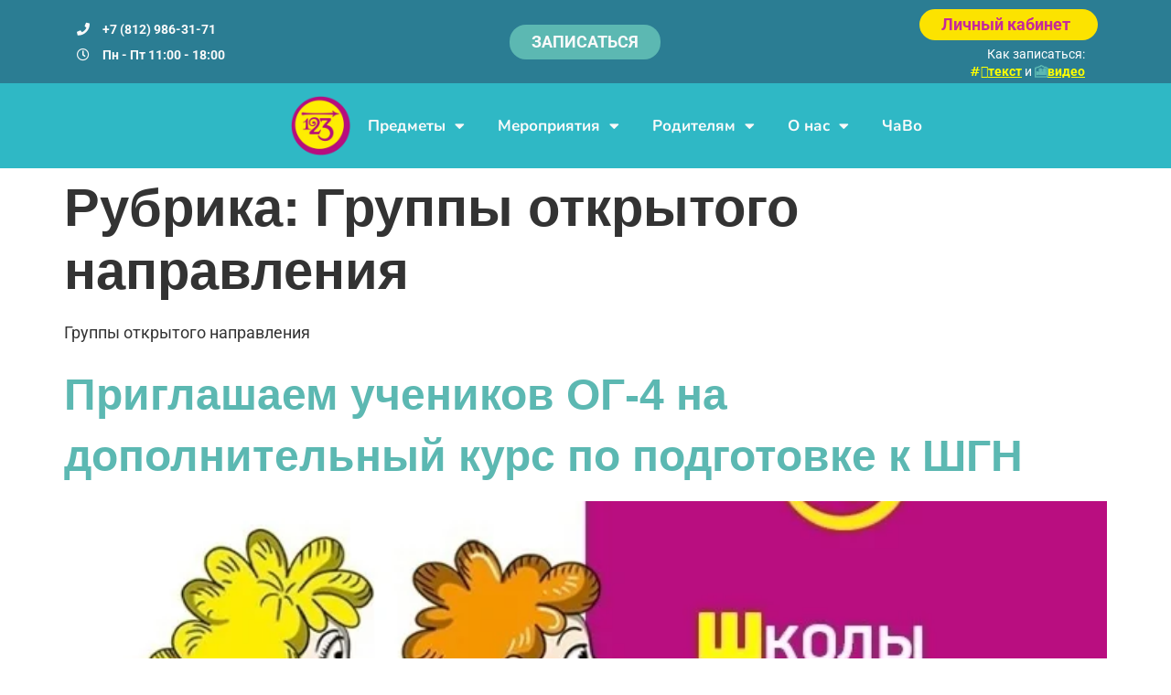

--- FILE ---
content_type: text/html; charset=UTF-8
request_url: https://math123.ru/category/matematika/gruppy-otkrytogo-napravleniya/
body_size: 23063
content:
<!doctype html>
<html lang="ru-RU" prefix="og: https://ogp.me/ns#">
<head>
	<meta charset="UTF-8">
	<meta name="viewport" content="width=device-width, initial-scale=1">
	<link rel="profile" href="https://gmpg.org/xfn/11">
		<style>img:is([sizes="auto" i], [sizes^="auto," i]) { contain-intrinsic-size: 3000px 1500px }</style>
	<script>window._wca = window._wca || [];</script>

<!-- SEO от Rank Math - https://rankmath.com/ -->
<title>Группы открытого направления - «РАЗ-ДВА-ТРИ!»</title>
<meta name="description" content="Группы открытого направления"/>
<meta name="robots" content="follow, index, max-snippet:-1, max-video-preview:-1, max-image-preview:large"/>
<link rel="canonical" href="https://math123.ru/category/matematika/gruppy-otkrytogo-napravleniya/" />
<link rel="next" href="https://math123.ru/category/matematika/gruppy-otkrytogo-napravleniya/page/2/" />
<meta property="og:locale" content="ru_RU" />
<meta property="og:type" content="article" />
<meta property="og:title" content="Группы открытого направления - «РАЗ-ДВА-ТРИ!»" />
<meta property="og:description" content="Группы открытого направления" />
<meta property="og:url" content="https://math123.ru/category/matematika/gruppy-otkrytogo-napravleniya/" />
<meta property="og:site_name" content="«РАЗ-ДВА-ТРИ!»" />
<meta name="twitter:card" content="summary_large_image" />
<meta name="twitter:title" content="Группы открытого направления - «РАЗ-ДВА-ТРИ!»" />
<meta name="twitter:description" content="Группы открытого направления" />
<meta name="twitter:label1" content="Записи" />
<meta name="twitter:data1" content="8" />
<script type="application/ld+json" class="rank-math-schema">{"@context":"https://schema.org","@graph":[{"@type":"Person","@id":"https://math123.ru/#person","name":"\u0426\u0435\u043d\u0442\u0440 \u043e\u043b\u0438\u043c\u043f\u0438\u0430\u0434\u043d\u043e\u0439 \u043c\u0430\u0442\u0435\u043c\u0430\u0442\u0438\u043a\u0438, \u0444\u0438\u0437\u0438\u043a\u0438 \u0438 \u043f\u0440\u043e\u0433\u0440\u0430\u043c\u043c\u0438\u0440\u043e\u0432\u0430\u043d\u0438\u044f \"\u0420\u0410\u0417-\u0414\u0412\u0410-\u0422\u0420\u0418!\"","url":"https://math123.ru","image":{"@type":"ImageObject","@id":"https://math123.ru/#logo","url":"https://math123.ru/wp-content/uploads/2022/02/logo_round.png","contentUrl":"https://math123.ru/wp-content/uploads/2022/02/logo_round.png","caption":"\u0426\u0435\u043d\u0442\u0440 \u043e\u043b\u0438\u043c\u043f\u0438\u0430\u0434\u043d\u043e\u0439 \u043c\u0430\u0442\u0435\u043c\u0430\u0442\u0438\u043a\u0438, \u0444\u0438\u0437\u0438\u043a\u0438 \u0438 \u043f\u0440\u043e\u0433\u0440\u0430\u043c\u043c\u0438\u0440\u043e\u0432\u0430\u043d\u0438\u044f \"\u0420\u0410\u0417-\u0414\u0412\u0410-\u0422\u0420\u0418!\"","inLanguage":"ru-RU","width":"66","height":"80"}},{"@type":"WebSite","@id":"https://math123.ru/#website","url":"https://math123.ru","name":"\u0426\u0435\u043d\u0442\u0440 \u043e\u043b\u0438\u043c\u043f\u0438\u0430\u0434\u043d\u043e\u0439 \u043c\u0430\u0442\u0435\u043c\u0430\u0442\u0438\u043a\u0438, \u0444\u0438\u0437\u0438\u043a\u0438 \u0438 \u043f\u0440\u043e\u0433\u0440\u0430\u043c\u043c\u0438\u0440\u043e\u0432\u0430\u043d\u0438\u044f \"\u0420\u0410\u0417-\u0414\u0412\u0410-\u0422\u0420\u0418!\"","publisher":{"@id":"https://math123.ru/#person"},"inLanguage":"ru-RU"},{"@type":"BreadcrumbList","@id":"https://math123.ru/category/matematika/gruppy-otkrytogo-napravleniya/#breadcrumb","itemListElement":[{"@type":"ListItem","position":"1","item":{"@id":"https://math123.ru","name":"\u0413\u043b\u0430\u0432\u043d\u0430\u044f"}},{"@type":"ListItem","position":"2","item":{"@id":"https://math123.ru/category/matematika/gruppy-otkrytogo-napravleniya/","name":"\u0413\u0440\u0443\u043f\u043f\u044b \u043e\u0442\u043a\u0440\u044b\u0442\u043e\u0433\u043e \u043d\u0430\u043f\u0440\u0430\u0432\u043b\u0435\u043d\u0438\u044f"}}]},{"@type":"CollectionPage","@id":"https://math123.ru/category/matematika/gruppy-otkrytogo-napravleniya/#webpage","url":"https://math123.ru/category/matematika/gruppy-otkrytogo-napravleniya/","name":"\u0413\u0440\u0443\u043f\u043f\u044b \u043e\u0442\u043a\u0440\u044b\u0442\u043e\u0433\u043e \u043d\u0430\u043f\u0440\u0430\u0432\u043b\u0435\u043d\u0438\u044f - \u00ab\u0420\u0410\u0417-\u0414\u0412\u0410-\u0422\u0420\u0418!\u00bb","isPartOf":{"@id":"https://math123.ru/#website"},"inLanguage":"ru-RU","breadcrumb":{"@id":"https://math123.ru/category/matematika/gruppy-otkrytogo-napravleniya/#breadcrumb"}}]}</script>
<!-- /Rank Math WordPress SEO плагин -->

<link rel='dns-prefetch' href='//stats.wp.com' />
<link rel='dns-prefetch' href='//api-maps.yandex.ru' />
<link rel='preconnect' href='//api-maps.yandex.ru' />
<link rel="alternate" type="application/rss+xml" title="«РАЗ-ДВА-ТРИ!» &raquo; Лента" href="https://math123.ru/feed/" />
<link rel="alternate" type="application/rss+xml" title="«РАЗ-ДВА-ТРИ!» &raquo; Лента комментариев" href="https://math123.ru/comments/feed/" />
<link rel="alternate" type="application/rss+xml" title="«РАЗ-ДВА-ТРИ!» &raquo; Лента рубрики Группы открытого направления" href="https://math123.ru/category/matematika/gruppy-otkrytogo-napravleniya/feed/" />
<script>
window._wpemojiSettings = {"baseUrl":"https:\/\/s.w.org\/images\/core\/emoji\/15.0.3\/72x72\/","ext":".png","svgUrl":"https:\/\/s.w.org\/images\/core\/emoji\/15.0.3\/svg\/","svgExt":".svg","source":{"concatemoji":"https:\/\/math123.ru\/wp-includes\/js\/wp-emoji-release.min.js?ver=6.7.4"}};
/*! This file is auto-generated */
!function(i,n){var o,s,e;function c(e){try{var t={supportTests:e,timestamp:(new Date).valueOf()};sessionStorage.setItem(o,JSON.stringify(t))}catch(e){}}function p(e,t,n){e.clearRect(0,0,e.canvas.width,e.canvas.height),e.fillText(t,0,0);var t=new Uint32Array(e.getImageData(0,0,e.canvas.width,e.canvas.height).data),r=(e.clearRect(0,0,e.canvas.width,e.canvas.height),e.fillText(n,0,0),new Uint32Array(e.getImageData(0,0,e.canvas.width,e.canvas.height).data));return t.every(function(e,t){return e===r[t]})}function u(e,t,n){switch(t){case"flag":return n(e,"\ud83c\udff3\ufe0f\u200d\u26a7\ufe0f","\ud83c\udff3\ufe0f\u200b\u26a7\ufe0f")?!1:!n(e,"\ud83c\uddfa\ud83c\uddf3","\ud83c\uddfa\u200b\ud83c\uddf3")&&!n(e,"\ud83c\udff4\udb40\udc67\udb40\udc62\udb40\udc65\udb40\udc6e\udb40\udc67\udb40\udc7f","\ud83c\udff4\u200b\udb40\udc67\u200b\udb40\udc62\u200b\udb40\udc65\u200b\udb40\udc6e\u200b\udb40\udc67\u200b\udb40\udc7f");case"emoji":return!n(e,"\ud83d\udc26\u200d\u2b1b","\ud83d\udc26\u200b\u2b1b")}return!1}function f(e,t,n){var r="undefined"!=typeof WorkerGlobalScope&&self instanceof WorkerGlobalScope?new OffscreenCanvas(300,150):i.createElement("canvas"),a=r.getContext("2d",{willReadFrequently:!0}),o=(a.textBaseline="top",a.font="600 32px Arial",{});return e.forEach(function(e){o[e]=t(a,e,n)}),o}function t(e){var t=i.createElement("script");t.src=e,t.defer=!0,i.head.appendChild(t)}"undefined"!=typeof Promise&&(o="wpEmojiSettingsSupports",s=["flag","emoji"],n.supports={everything:!0,everythingExceptFlag:!0},e=new Promise(function(e){i.addEventListener("DOMContentLoaded",e,{once:!0})}),new Promise(function(t){var n=function(){try{var e=JSON.parse(sessionStorage.getItem(o));if("object"==typeof e&&"number"==typeof e.timestamp&&(new Date).valueOf()<e.timestamp+604800&&"object"==typeof e.supportTests)return e.supportTests}catch(e){}return null}();if(!n){if("undefined"!=typeof Worker&&"undefined"!=typeof OffscreenCanvas&&"undefined"!=typeof URL&&URL.createObjectURL&&"undefined"!=typeof Blob)try{var e="postMessage("+f.toString()+"("+[JSON.stringify(s),u.toString(),p.toString()].join(",")+"));",r=new Blob([e],{type:"text/javascript"}),a=new Worker(URL.createObjectURL(r),{name:"wpTestEmojiSupports"});return void(a.onmessage=function(e){c(n=e.data),a.terminate(),t(n)})}catch(e){}c(n=f(s,u,p))}t(n)}).then(function(e){for(var t in e)n.supports[t]=e[t],n.supports.everything=n.supports.everything&&n.supports[t],"flag"!==t&&(n.supports.everythingExceptFlag=n.supports.everythingExceptFlag&&n.supports[t]);n.supports.everythingExceptFlag=n.supports.everythingExceptFlag&&!n.supports.flag,n.DOMReady=!1,n.readyCallback=function(){n.DOMReady=!0}}).then(function(){return e}).then(function(){var e;n.supports.everything||(n.readyCallback(),(e=n.source||{}).concatemoji?t(e.concatemoji):e.wpemoji&&e.twemoji&&(t(e.twemoji),t(e.wpemoji)))}))}((window,document),window._wpemojiSettings);
</script>
<style id='wp-emoji-styles-inline-css'>

	img.wp-smiley, img.emoji {
		display: inline !important;
		border: none !important;
		box-shadow: none !important;
		height: 1em !important;
		width: 1em !important;
		margin: 0 0.07em !important;
		vertical-align: -0.1em !important;
		background: none !important;
		padding: 0 !important;
	}
</style>
<link rel='stylesheet' id='wp-block-library-css' href='https://math123.ru/wp-includes/css/dist/block-library/style.min.css?ver=6.7.4' media='all' />
<link rel='stylesheet' id='mediaelement-css' href='https://math123.ru/wp-includes/js/mediaelement/mediaelementplayer-legacy.min.css?ver=4.2.17' media='all' />
<link rel='stylesheet' id='wp-mediaelement-css' href='https://math123.ru/wp-includes/js/mediaelement/wp-mediaelement.min.css?ver=6.7.4' media='all' />
<style id='jetpack-sharing-buttons-style-inline-css'>
.jetpack-sharing-buttons__services-list{display:flex;flex-direction:row;flex-wrap:wrap;gap:0;list-style-type:none;margin:5px;padding:0}.jetpack-sharing-buttons__services-list.has-small-icon-size{font-size:12px}.jetpack-sharing-buttons__services-list.has-normal-icon-size{font-size:16px}.jetpack-sharing-buttons__services-list.has-large-icon-size{font-size:24px}.jetpack-sharing-buttons__services-list.has-huge-icon-size{font-size:36px}@media print{.jetpack-sharing-buttons__services-list{display:none!important}}.editor-styles-wrapper .wp-block-jetpack-sharing-buttons{gap:0;padding-inline-start:0}ul.jetpack-sharing-buttons__services-list.has-background{padding:1.25em 2.375em}
</style>
<style id='global-styles-inline-css'>
:root{--wp--preset--aspect-ratio--square: 1;--wp--preset--aspect-ratio--4-3: 4/3;--wp--preset--aspect-ratio--3-4: 3/4;--wp--preset--aspect-ratio--3-2: 3/2;--wp--preset--aspect-ratio--2-3: 2/3;--wp--preset--aspect-ratio--16-9: 16/9;--wp--preset--aspect-ratio--9-16: 9/16;--wp--preset--color--black: #000000;--wp--preset--color--cyan-bluish-gray: #abb8c3;--wp--preset--color--white: #ffffff;--wp--preset--color--pale-pink: #f78da7;--wp--preset--color--vivid-red: #cf2e2e;--wp--preset--color--luminous-vivid-orange: #ff6900;--wp--preset--color--luminous-vivid-amber: #fcb900;--wp--preset--color--light-green-cyan: #7bdcb5;--wp--preset--color--vivid-green-cyan: #00d084;--wp--preset--color--pale-cyan-blue: #8ed1fc;--wp--preset--color--vivid-cyan-blue: #0693e3;--wp--preset--color--vivid-purple: #9b51e0;--wp--preset--gradient--vivid-cyan-blue-to-vivid-purple: linear-gradient(135deg,rgba(6,147,227,1) 0%,rgb(155,81,224) 100%);--wp--preset--gradient--light-green-cyan-to-vivid-green-cyan: linear-gradient(135deg,rgb(122,220,180) 0%,rgb(0,208,130) 100%);--wp--preset--gradient--luminous-vivid-amber-to-luminous-vivid-orange: linear-gradient(135deg,rgba(252,185,0,1) 0%,rgba(255,105,0,1) 100%);--wp--preset--gradient--luminous-vivid-orange-to-vivid-red: linear-gradient(135deg,rgba(255,105,0,1) 0%,rgb(207,46,46) 100%);--wp--preset--gradient--very-light-gray-to-cyan-bluish-gray: linear-gradient(135deg,rgb(238,238,238) 0%,rgb(169,184,195) 100%);--wp--preset--gradient--cool-to-warm-spectrum: linear-gradient(135deg,rgb(74,234,220) 0%,rgb(151,120,209) 20%,rgb(207,42,186) 40%,rgb(238,44,130) 60%,rgb(251,105,98) 80%,rgb(254,248,76) 100%);--wp--preset--gradient--blush-light-purple: linear-gradient(135deg,rgb(255,206,236) 0%,rgb(152,150,240) 100%);--wp--preset--gradient--blush-bordeaux: linear-gradient(135deg,rgb(254,205,165) 0%,rgb(254,45,45) 50%,rgb(107,0,62) 100%);--wp--preset--gradient--luminous-dusk: linear-gradient(135deg,rgb(255,203,112) 0%,rgb(199,81,192) 50%,rgb(65,88,208) 100%);--wp--preset--gradient--pale-ocean: linear-gradient(135deg,rgb(255,245,203) 0%,rgb(182,227,212) 50%,rgb(51,167,181) 100%);--wp--preset--gradient--electric-grass: linear-gradient(135deg,rgb(202,248,128) 0%,rgb(113,206,126) 100%);--wp--preset--gradient--midnight: linear-gradient(135deg,rgb(2,3,129) 0%,rgb(40,116,252) 100%);--wp--preset--font-size--small: 13px;--wp--preset--font-size--medium: 20px;--wp--preset--font-size--large: 36px;--wp--preset--font-size--x-large: 42px;--wp--preset--font-family--inter: "Inter", sans-serif;--wp--preset--font-family--cardo: Cardo;--wp--preset--spacing--20: 0.44rem;--wp--preset--spacing--30: 0.67rem;--wp--preset--spacing--40: 1rem;--wp--preset--spacing--50: 1.5rem;--wp--preset--spacing--60: 2.25rem;--wp--preset--spacing--70: 3.38rem;--wp--preset--spacing--80: 5.06rem;--wp--preset--shadow--natural: 6px 6px 9px rgba(0, 0, 0, 0.2);--wp--preset--shadow--deep: 12px 12px 50px rgba(0, 0, 0, 0.4);--wp--preset--shadow--sharp: 6px 6px 0px rgba(0, 0, 0, 0.2);--wp--preset--shadow--outlined: 6px 6px 0px -3px rgba(255, 255, 255, 1), 6px 6px rgba(0, 0, 0, 1);--wp--preset--shadow--crisp: 6px 6px 0px rgba(0, 0, 0, 1);}:root { --wp--style--global--content-size: 800px;--wp--style--global--wide-size: 1200px; }:where(body) { margin: 0; }.wp-site-blocks > .alignleft { float: left; margin-right: 2em; }.wp-site-blocks > .alignright { float: right; margin-left: 2em; }.wp-site-blocks > .aligncenter { justify-content: center; margin-left: auto; margin-right: auto; }:where(.wp-site-blocks) > * { margin-block-start: 24px; margin-block-end: 0; }:where(.wp-site-blocks) > :first-child { margin-block-start: 0; }:where(.wp-site-blocks) > :last-child { margin-block-end: 0; }:root { --wp--style--block-gap: 24px; }:root :where(.is-layout-flow) > :first-child{margin-block-start: 0;}:root :where(.is-layout-flow) > :last-child{margin-block-end: 0;}:root :where(.is-layout-flow) > *{margin-block-start: 24px;margin-block-end: 0;}:root :where(.is-layout-constrained) > :first-child{margin-block-start: 0;}:root :where(.is-layout-constrained) > :last-child{margin-block-end: 0;}:root :where(.is-layout-constrained) > *{margin-block-start: 24px;margin-block-end: 0;}:root :where(.is-layout-flex){gap: 24px;}:root :where(.is-layout-grid){gap: 24px;}.is-layout-flow > .alignleft{float: left;margin-inline-start: 0;margin-inline-end: 2em;}.is-layout-flow > .alignright{float: right;margin-inline-start: 2em;margin-inline-end: 0;}.is-layout-flow > .aligncenter{margin-left: auto !important;margin-right: auto !important;}.is-layout-constrained > .alignleft{float: left;margin-inline-start: 0;margin-inline-end: 2em;}.is-layout-constrained > .alignright{float: right;margin-inline-start: 2em;margin-inline-end: 0;}.is-layout-constrained > .aligncenter{margin-left: auto !important;margin-right: auto !important;}.is-layout-constrained > :where(:not(.alignleft):not(.alignright):not(.alignfull)){max-width: var(--wp--style--global--content-size);margin-left: auto !important;margin-right: auto !important;}.is-layout-constrained > .alignwide{max-width: var(--wp--style--global--wide-size);}body .is-layout-flex{display: flex;}.is-layout-flex{flex-wrap: wrap;align-items: center;}.is-layout-flex > :is(*, div){margin: 0;}body .is-layout-grid{display: grid;}.is-layout-grid > :is(*, div){margin: 0;}body{padding-top: 0px;padding-right: 0px;padding-bottom: 0px;padding-left: 0px;}a:where(:not(.wp-element-button)){text-decoration: underline;}:root :where(.wp-element-button, .wp-block-button__link){background-color: #32373c;border-width: 0;color: #fff;font-family: inherit;font-size: inherit;line-height: inherit;padding: calc(0.667em + 2px) calc(1.333em + 2px);text-decoration: none;}.has-black-color{color: var(--wp--preset--color--black) !important;}.has-cyan-bluish-gray-color{color: var(--wp--preset--color--cyan-bluish-gray) !important;}.has-white-color{color: var(--wp--preset--color--white) !important;}.has-pale-pink-color{color: var(--wp--preset--color--pale-pink) !important;}.has-vivid-red-color{color: var(--wp--preset--color--vivid-red) !important;}.has-luminous-vivid-orange-color{color: var(--wp--preset--color--luminous-vivid-orange) !important;}.has-luminous-vivid-amber-color{color: var(--wp--preset--color--luminous-vivid-amber) !important;}.has-light-green-cyan-color{color: var(--wp--preset--color--light-green-cyan) !important;}.has-vivid-green-cyan-color{color: var(--wp--preset--color--vivid-green-cyan) !important;}.has-pale-cyan-blue-color{color: var(--wp--preset--color--pale-cyan-blue) !important;}.has-vivid-cyan-blue-color{color: var(--wp--preset--color--vivid-cyan-blue) !important;}.has-vivid-purple-color{color: var(--wp--preset--color--vivid-purple) !important;}.has-black-background-color{background-color: var(--wp--preset--color--black) !important;}.has-cyan-bluish-gray-background-color{background-color: var(--wp--preset--color--cyan-bluish-gray) !important;}.has-white-background-color{background-color: var(--wp--preset--color--white) !important;}.has-pale-pink-background-color{background-color: var(--wp--preset--color--pale-pink) !important;}.has-vivid-red-background-color{background-color: var(--wp--preset--color--vivid-red) !important;}.has-luminous-vivid-orange-background-color{background-color: var(--wp--preset--color--luminous-vivid-orange) !important;}.has-luminous-vivid-amber-background-color{background-color: var(--wp--preset--color--luminous-vivid-amber) !important;}.has-light-green-cyan-background-color{background-color: var(--wp--preset--color--light-green-cyan) !important;}.has-vivid-green-cyan-background-color{background-color: var(--wp--preset--color--vivid-green-cyan) !important;}.has-pale-cyan-blue-background-color{background-color: var(--wp--preset--color--pale-cyan-blue) !important;}.has-vivid-cyan-blue-background-color{background-color: var(--wp--preset--color--vivid-cyan-blue) !important;}.has-vivid-purple-background-color{background-color: var(--wp--preset--color--vivid-purple) !important;}.has-black-border-color{border-color: var(--wp--preset--color--black) !important;}.has-cyan-bluish-gray-border-color{border-color: var(--wp--preset--color--cyan-bluish-gray) !important;}.has-white-border-color{border-color: var(--wp--preset--color--white) !important;}.has-pale-pink-border-color{border-color: var(--wp--preset--color--pale-pink) !important;}.has-vivid-red-border-color{border-color: var(--wp--preset--color--vivid-red) !important;}.has-luminous-vivid-orange-border-color{border-color: var(--wp--preset--color--luminous-vivid-orange) !important;}.has-luminous-vivid-amber-border-color{border-color: var(--wp--preset--color--luminous-vivid-amber) !important;}.has-light-green-cyan-border-color{border-color: var(--wp--preset--color--light-green-cyan) !important;}.has-vivid-green-cyan-border-color{border-color: var(--wp--preset--color--vivid-green-cyan) !important;}.has-pale-cyan-blue-border-color{border-color: var(--wp--preset--color--pale-cyan-blue) !important;}.has-vivid-cyan-blue-border-color{border-color: var(--wp--preset--color--vivid-cyan-blue) !important;}.has-vivid-purple-border-color{border-color: var(--wp--preset--color--vivid-purple) !important;}.has-vivid-cyan-blue-to-vivid-purple-gradient-background{background: var(--wp--preset--gradient--vivid-cyan-blue-to-vivid-purple) !important;}.has-light-green-cyan-to-vivid-green-cyan-gradient-background{background: var(--wp--preset--gradient--light-green-cyan-to-vivid-green-cyan) !important;}.has-luminous-vivid-amber-to-luminous-vivid-orange-gradient-background{background: var(--wp--preset--gradient--luminous-vivid-amber-to-luminous-vivid-orange) !important;}.has-luminous-vivid-orange-to-vivid-red-gradient-background{background: var(--wp--preset--gradient--luminous-vivid-orange-to-vivid-red) !important;}.has-very-light-gray-to-cyan-bluish-gray-gradient-background{background: var(--wp--preset--gradient--very-light-gray-to-cyan-bluish-gray) !important;}.has-cool-to-warm-spectrum-gradient-background{background: var(--wp--preset--gradient--cool-to-warm-spectrum) !important;}.has-blush-light-purple-gradient-background{background: var(--wp--preset--gradient--blush-light-purple) !important;}.has-blush-bordeaux-gradient-background{background: var(--wp--preset--gradient--blush-bordeaux) !important;}.has-luminous-dusk-gradient-background{background: var(--wp--preset--gradient--luminous-dusk) !important;}.has-pale-ocean-gradient-background{background: var(--wp--preset--gradient--pale-ocean) !important;}.has-electric-grass-gradient-background{background: var(--wp--preset--gradient--electric-grass) !important;}.has-midnight-gradient-background{background: var(--wp--preset--gradient--midnight) !important;}.has-small-font-size{font-size: var(--wp--preset--font-size--small) !important;}.has-medium-font-size{font-size: var(--wp--preset--font-size--medium) !important;}.has-large-font-size{font-size: var(--wp--preset--font-size--large) !important;}.has-x-large-font-size{font-size: var(--wp--preset--font-size--x-large) !important;}.has-inter-font-family{font-family: var(--wp--preset--font-family--inter) !important;}.has-cardo-font-family{font-family: var(--wp--preset--font-family--cardo) !important;}
:root :where(.wp-block-pullquote){font-size: 1.5em;line-height: 1.6;}
</style>
<link rel='stylesheet' id='woocommerce-layout-css' href='https://math123.ru/wp-content/plugins/woocommerce/assets/css/woocommerce-layout.css?ver=10.0.5' media='all' />
<style id='woocommerce-layout-inline-css'>

	.infinite-scroll .woocommerce-pagination {
		display: none;
	}
</style>
<link rel='stylesheet' id='woocommerce-smallscreen-css' href='https://math123.ru/wp-content/plugins/woocommerce/assets/css/woocommerce-smallscreen.css?ver=10.0.5' media='only screen and (max-width: 768px)' />
<link rel='stylesheet' id='woocommerce-general-css' href='https://math123.ru/wp-content/plugins/woocommerce/assets/css/woocommerce.css?ver=10.0.5' media='all' />
<style id='woocommerce-inline-inline-css'>
.woocommerce form .form-row .required { visibility: visible; }
</style>
<link rel='stylesheet' id='math123_ua_v2_css-css' href='https://math123.ru/wp-content/plugins/Math123_User_Authorization_v2/assets/style.css' media='all' />
<link rel='stylesheet' id='brands-styles-css' href='https://math123.ru/wp-content/plugins/woocommerce/assets/css/brands.css?ver=10.0.5' media='all' />
<link rel='stylesheet' id='wur_content_css-css' href='https://math123.ru/wp-content/plugins/wp-ultimate-review/assets/public/css/content-page.css?ver=2.3.6' media='all' />
<link rel='stylesheet' id='dashicons-css' href='https://math123.ru/wp-includes/css/dashicons.min.css?ver=6.7.4' media='all' />
<link rel='stylesheet' id='hello-elementor-css' href='https://math123.ru/wp-content/themes/hello-elementor/style.min.css?ver=3.3.0' media='all' />
<link rel='stylesheet' id='hello-elementor-theme-style-css' href='https://math123.ru/wp-content/themes/hello-elementor/theme.min.css?ver=3.3.0' media='all' />
<link rel='stylesheet' id='hello-elementor-header-footer-css' href='https://math123.ru/wp-content/themes/hello-elementor/header-footer.min.css?ver=3.3.0' media='all' />
<link rel='stylesheet' id='elementor-icons-css' href='https://math123.ru/wp-content/plugins/elementor/assets/lib/eicons/css/elementor-icons.min.css?ver=5.36.0' media='all' />
<link rel='stylesheet' id='elementor-frontend-css' href='https://math123.ru/wp-content/plugins/elementor/assets/css/frontend.min.css?ver=3.28.3' media='all' />
<link rel='stylesheet' id='elementor-post-4518-css' href='https://math123.ru/wp-content/uploads/elementor/css/post-4518.css?ver=1763558422' media='all' />
<link rel='stylesheet' id='mihdan-elementor-yandex-maps-css' href='https://math123.ru/wp-content/plugins/mihdan-elementor-yandex-maps/frontend/css/mihdan-elementor-yandex-maps.css?ver=1764697517' media='all' />
<link rel='stylesheet' id='elementor-pro-css' href='https://math123.ru/wp-content/plugins/elementor-pro/assets/css/frontend.min.css?ver=3.7.7' media='all' />
<link rel='stylesheet' id='font-awesome-5-all-css' href='https://math123.ru/wp-content/plugins/elementor/assets/lib/font-awesome/css/all.min.css?ver=3.28.3' media='all' />
<link rel='stylesheet' id='font-awesome-4-shim-css' href='https://math123.ru/wp-content/plugins/elementor/assets/lib/font-awesome/css/v4-shims.min.css?ver=3.28.3' media='all' />
<link rel='stylesheet' id='she-header-style-css' href='https://math123.ru/wp-content/plugins/sticky-header-effects-for-elementor/assets/css/she-header-style.css?ver=1.7.8' media='all' />
<link rel='stylesheet' id='elementor-post-7754-css' href='https://math123.ru/wp-content/uploads/elementor/css/post-7754.css?ver=1765446332' media='all' />
<link rel='stylesheet' id='elementor-post-4845-css' href='https://math123.ru/wp-content/uploads/elementor/css/post-4845.css?ver=1768498259' media='all' />
<link rel='stylesheet' id='eael-general-css' href='https://math123.ru/wp-content/plugins/essential-addons-for-elementor-lite/assets/front-end/css/view/general.min.css?ver=6.1.9' media='all' />
<link rel='stylesheet' id='elementor-gf-local-roboto-css' href='https://math123.ru/wp-content/uploads/elementor/google-fonts/css/roboto.css?ver=1743147039' media='all' />
<link rel='stylesheet' id='elementor-gf-local-jost-css' href='https://math123.ru/wp-content/uploads/elementor/google-fonts/css/jost.css?ver=1743147073' media='all' />
<link rel='stylesheet' id='elementor-gf-local-nunito-css' href='https://math123.ru/wp-content/uploads/elementor/google-fonts/css/nunito.css?ver=1743147094' media='all' />
<link rel='stylesheet' id='elementor-icons-shared-0-css' href='https://math123.ru/wp-content/plugins/elementor/assets/lib/font-awesome/css/fontawesome.min.css?ver=5.15.3' media='all' />
<link rel='stylesheet' id='elementor-icons-fa-solid-css' href='https://math123.ru/wp-content/plugins/elementor/assets/lib/font-awesome/css/solid.min.css?ver=5.15.3' media='all' />
<link rel='stylesheet' id='elementor-icons-fa-regular-css' href='https://math123.ru/wp-content/plugins/elementor/assets/lib/font-awesome/css/regular.min.css?ver=5.15.3' media='all' />
<link rel='stylesheet' id='elementor-icons-fa-brands-css' href='https://math123.ru/wp-content/plugins/elementor/assets/lib/font-awesome/css/brands.min.css?ver=5.15.3' media='all' />
<script src="https://math123.ru/wp-content/plugins/wp-yandex-metrika/assets/YmEc.min.js?ver=1.2.1" id="wp-yandex-metrika_YmEc-js"></script>
<script id="wp-yandex-metrika_YmEc-js-after">
window.tmpwpym={datalayername:'dataLayer',counters:JSON.parse('[{"number":"90792444","webvisor":"1"}]'),targets:JSON.parse('[]')};
</script>
<script src="https://math123.ru/wp-includes/js/jquery/jquery.min.js?ver=3.7.1" id="jquery-core-js"></script>
<script src="https://math123.ru/wp-includes/js/jquery/jquery-migrate.min.js?ver=3.4.1" id="jquery-migrate-js"></script>
<script src="https://math123.ru/wp-content/plugins/wp-yandex-metrika/assets/frontend.min.js?ver=1.2.1" id="wp-yandex-metrika_frontend-js"></script>
<script src="https://math123.ru/wp-content/plugins/woocommerce/assets/js/jquery-blockui/jquery.blockUI.min.js?ver=2.7.0-wc.10.0.5" id="jquery-blockui-js" defer data-wp-strategy="defer"></script>
<script id="wc-add-to-cart-js-extra">
var wc_add_to_cart_params = {"ajax_url":"\/wp-admin\/admin-ajax.php","wc_ajax_url":"\/?wc-ajax=%%endpoint%%&elementor_page_id=20","i18n_view_cart":"\u041f\u0440\u043e\u0441\u043c\u043e\u0442\u0440 \u043a\u043e\u0440\u0437\u0438\u043d\u044b","cart_url":"https:\/\/math123.ru\/cart\/","is_cart":"","cart_redirect_after_add":"no"};
</script>
<script src="https://math123.ru/wp-content/plugins/woocommerce/assets/js/frontend/add-to-cart.min.js?ver=10.0.5" id="wc-add-to-cart-js" defer data-wp-strategy="defer"></script>
<script src="https://math123.ru/wp-content/plugins/woocommerce/assets/js/js-cookie/js.cookie.min.js?ver=2.1.4-wc.10.0.5" id="js-cookie-js" defer data-wp-strategy="defer"></script>
<script id="woocommerce-js-extra">
var woocommerce_params = {"ajax_url":"\/wp-admin\/admin-ajax.php","wc_ajax_url":"\/?wc-ajax=%%endpoint%%&elementor_page_id=20","i18n_password_show":"\u041f\u043e\u043a\u0430\u0437\u0430\u0442\u044c \u043f\u0430\u0440\u043e\u043b\u044c","i18n_password_hide":"\u0421\u043a\u0440\u044b\u0442\u044c \u043f\u0430\u0440\u043e\u043b\u044c"};
</script>
<script src="https://math123.ru/wp-content/plugins/woocommerce/assets/js/frontend/woocommerce.min.js?ver=10.0.5" id="woocommerce-js" defer data-wp-strategy="defer"></script>
<script src="https://math123.ru/wp-content/plugins/wp-ultimate-review/assets/public/script/content-page.js?ver=2.3.6" id="wur_review_content_script-js"></script>
<script src="https://stats.wp.com/s-202604.js" id="woocommerce-analytics-js" defer data-wp-strategy="defer"></script>
<script src="https://math123.ru/wp-content/plugins/elementor/assets/lib/font-awesome/js/v4-shims.min.js?ver=3.28.3" id="font-awesome-4-shim-js"></script>
<script src="https://math123.ru/wp-content/plugins/sticky-header-effects-for-elementor/assets/js/she-header.js?ver=1.7.8" id="she-header-js"></script>
<link rel="https://api.w.org/" href="https://math123.ru/wp-json/" /><link rel="alternate" title="JSON" type="application/json" href="https://math123.ru/wp-json/wp/v2/categories/20" /><link rel="EditURI" type="application/rsd+xml" title="RSD" href="https://math123.ru/xmlrpc.php?rsd" />
<meta name="generator" content="WordPress 6.7.4" />
<meta name="generator" content="WooCommerce 10.0.5" />
<meta name="verification" content="f612c7d25f5690ad41496fcfdbf8d1" />	<style>img#wpstats{display:none}</style>
		<!-- Top.Mail.Ru counter -->
<script type="text/javascript">
var _tmr = window._tmr || (window._tmr = []);
_tmr.push({id: "3292448", type: "pageView", start: (new Date()).getTime()});
(function (d, w, id) {
  if (d.getElementById(id)) return;
  var ts = d.createElement("script"); ts.type = "text/javascript"; ts.async = true; ts.id = id;
  ts.src = "https://top-fwz1.mail.ru/js/code.js";
  var f = function () {var s = d.getElementsByTagName("script")[0]; s.parentNode.insertBefore(ts, s);};
  if (w.opera == "[object Opera]") { d.addEventListener("DOMContentLoaded", f, false); } else { f(); }
})(document, window, "tmr-code");
</script>
<noscript><div><img src="https://top-fwz1.mail.ru/counter?id=3292448;js=na" style="position:absolute;left:-9999px;" alt="Top.Mail.Ru" /></div></noscript>
<!-- /Top.Mail.Ru counter -->
	<noscript><style>.woocommerce-product-gallery{ opacity: 1 !important; }</style></noscript>
	<meta name="generator" content="Elementor 3.28.3; features: additional_custom_breakpoints, e_local_google_fonts; settings: css_print_method-external, google_font-enabled, font_display-auto">
			<style>
				.e-con.e-parent:nth-of-type(n+4):not(.e-lazyloaded):not(.e-no-lazyload),
				.e-con.e-parent:nth-of-type(n+4):not(.e-lazyloaded):not(.e-no-lazyload) * {
					background-image: none !important;
				}
				@media screen and (max-height: 1024px) {
					.e-con.e-parent:nth-of-type(n+3):not(.e-lazyloaded):not(.e-no-lazyload),
					.e-con.e-parent:nth-of-type(n+3):not(.e-lazyloaded):not(.e-no-lazyload) * {
						background-image: none !important;
					}
				}
				@media screen and (max-height: 640px) {
					.e-con.e-parent:nth-of-type(n+2):not(.e-lazyloaded):not(.e-no-lazyload),
					.e-con.e-parent:nth-of-type(n+2):not(.e-lazyloaded):not(.e-no-lazyload) * {
						background-image: none !important;
					}
				}
			</style>
			        <!-- Yandex.Metrica counter -->
        <script type="text/javascript">
            (function (m, e, t, r, i, k, a) {
                m[i] = m[i] || function () {
                    (m[i].a = m[i].a || []).push(arguments)
                };
                m[i].l = 1 * new Date();
                k = e.createElement(t), a = e.getElementsByTagName(t)[0], k.async = 1, k.src = r, a.parentNode.insertBefore(k, a)
            })

            (window, document, "script", "https://mc.yandex.ru/metrika/tag.js", "ym");

            ym("90792444", "init", {
                clickmap: true,
                trackLinks: true,
                accurateTrackBounce: true,
                webvisor: true,
                ecommerce: "dataLayer",
                params: {
                    __ym: {
                        "ymCmsPlugin": {
                            "cms": "wordpress",
                            "cmsVersion":"6.7",
                            "pluginVersion": "1.2.1",
                            "ymCmsRip": "1547283983"
                        }
                    }
                }
            });
        </script>
        <!-- /Yandex.Metrica counter -->
        <style class='wp-fonts-local'>
@font-face{font-family:Inter;font-style:normal;font-weight:300 900;font-display:fallback;src:url('https://math123.ru/wp-content/plugins/woocommerce/assets/fonts/Inter-VariableFont_slnt,wght.woff2') format('woff2');font-stretch:normal;}
@font-face{font-family:Cardo;font-style:normal;font-weight:400;font-display:fallback;src:url('https://math123.ru/wp-content/plugins/woocommerce/assets/fonts/cardo_normal_400.woff2') format('woff2');}
</style>
<link rel="icon" href="https://math123.ru/wp-content/uploads/2022/02/logo_round.png" sizes="32x32" />
<link rel="icon" href="https://math123.ru/wp-content/uploads/2022/02/logo_round.png" sizes="192x192" />
<link rel="apple-touch-icon" href="https://math123.ru/wp-content/uploads/2022/02/logo_round.png" />
<meta name="msapplication-TileImage" content="https://math123.ru/wp-content/uploads/2022/02/logo_round.png" />
</head>
<body class="archive category category-gruppy-otkrytogo-napravleniya category-20 wp-custom-logo wp-embed-responsive theme-hello-elementor woocommerce-no-js theme-default elementor-default elementor-kit-4518">


<a class="skip-link screen-reader-text" href="#content">Перейти к содержимому</a>

		<div data-elementor-type="header" data-elementor-id="7754" class="elementor elementor-7754 elementor-location-header">
					<div class="elementor-section-wrap">
								<section class="elementor-section elementor-top-section elementor-element elementor-element-8e2fcff elementor-section-full_width elementor-section-height-default elementor-section-height-default" data-id="8e2fcff" data-element_type="section" data-settings="{&quot;background_background&quot;:&quot;classic&quot;,&quot;animation&quot;:&quot;none&quot;}">
						<div class="elementor-container elementor-column-gap-no">
					<div class="elementor-column elementor-col-100 elementor-top-column elementor-element elementor-element-db806fa" data-id="db806fa" data-element_type="column" data-settings="{&quot;background_background&quot;:&quot;classic&quot;}">
			<div class="elementor-widget-wrap elementor-element-populated">
					<div class="elementor-background-overlay"></div>
						<section class="elementor-section elementor-inner-section elementor-element elementor-element-7a28949 elementor-section-content-middle elementor-section-boxed elementor-section-height-default elementor-section-height-default" data-id="7a28949" data-element_type="section" data-settings="{&quot;background_background&quot;:&quot;classic&quot;}">
						<div class="elementor-container elementor-column-gap-default">
					<div class="elementor-column elementor-col-33 elementor-inner-column elementor-element elementor-element-469623a" data-id="469623a" data-element_type="column">
			<div class="elementor-widget-wrap elementor-element-populated">
						<div class="elementor-element elementor-element-fac5b28 elementor-mobile-align-center elementor-align-left elementor-tablet-align-center elementor-icon-list--layout-traditional elementor-list-item-link-full_width elementor-widget elementor-widget-icon-list" data-id="fac5b28" data-element_type="widget" data-widget_type="icon-list.default">
				<div class="elementor-widget-container">
							<ul class="elementor-icon-list-items">
							<li class="elementor-icon-list-item">
											<a href="tel:+7%20(812)%20986-31-71">

												<span class="elementor-icon-list-icon">
							<i aria-hidden="true" class="fas fa-phone"></i>						</span>
										<span class="elementor-icon-list-text">+7 (812) 986-31-71</span>
											</a>
									</li>
								<li class="elementor-icon-list-item">
											<span class="elementor-icon-list-icon">
							<i aria-hidden="true" class="far fa-clock"></i>						</span>
										<span class="elementor-icon-list-text">Пн - Пт 11:00 - 18:00</span>
									</li>
						</ul>
						</div>
				</div>
					</div>
		</div>
				<div class="elementor-column elementor-col-33 elementor-inner-column elementor-element elementor-element-b996657" data-id="b996657" data-element_type="column">
			<div class="elementor-widget-wrap elementor-element-populated">
						<div class="elementor-element elementor-element-5613d6b elementor-align-center elementor-widget elementor-widget-button" data-id="5613d6b" data-element_type="widget" data-widget_type="button.default">
				<div class="elementor-widget-container">
									<div class="elementor-button-wrapper">
					<a class="elementor-button elementor-button-link elementor-size-sm" href="https://user.math123.ru/groupsales">
						<span class="elementor-button-content-wrapper">
									<span class="elementor-button-text">ЗАПИСАТЬСЯ</span>
					</span>
					</a>
				</div>
								</div>
				</div>
					</div>
		</div>
				<div class="elementor-column elementor-col-33 elementor-inner-column elementor-element elementor-element-5ddd6cc" data-id="5ddd6cc" data-element_type="column">
			<div class="elementor-widget-wrap elementor-element-populated">
						<div class="elementor-element elementor-element-70b9c96 elementor-widget-mobile__width-auto elementor-widget elementor-widget-shortcode" data-id="70b9c96" data-element_type="widget" data-widget_type="shortcode.default">
				<div class="elementor-widget-container">
					<!-- Button trigger modal -->
<a href="#openModal" class="btn-artur">
    <span class="elementor-button-text">Личный кабинет</span>
</a>

<!-- Modal -->
<div id="openModal" class="modal premium-modal-box-modal premium-in">
    <div class="modal-dialog premium-modal-box-modal-dialog">
        <div class="modal-content premium-modal-box-modal-dialog">
            <div class="modal-header premium-modal-box-modal-header">
                <h3 class="modal-title">Личный кабинет</h3>
                <a href="#close" title="Close" class="close">×</a>
            </div>
            <div class="modal-body premium-modal-box-modal-body">
                <form id="form-register" class="elementor-form" action="https://user.math123.ru/login" method="post">
                    <div class="elementor-form-fields-wrapper elementor-labels-above">
                        <div class="elementor-field-type-text elementor-field-group elementor-column elementor-field-group-name elementor-col-100 text-left">
                            <label for="phoneUser" class="elementor-field-label">Телефон</label>
                            <input name="loginLogi" type="phone" class="elementor-field elementor-size-xs  elementor-field-textual" id="phoneUser" aria-describedby="phoneUser" required>
                        </div>
                        <div class="elementor-field-type-text elementor-field-group elementor-column elementor-field-group-name elementor-col-100 text-left">
                            <label for="passwordUser" class="elementor-field-label">Пароль</label>
                            <input name="loginPass" type="password" class="elementor-field elementor-size-xs  elementor-field-textual" id="passwordUser" required>
                        </div>
                    </div>
                </form>
            </div>
            <div class="modal-footer premium-modal-box-modal-footer">
                <button form="form-register" type="submit" name="loginSub" class="elementor-button elementor-size-xs">
                    <span class="elementor-align-icon-left elementor-button-icon" style="display: inline;">
									<i aria-hidden="true" class="fas fa-sign-in-alt"></i>&shy;
                    </span>
                    <span class="elementor-button-text" >Войти</span>
                </button>
                <a href="https://user.math123.ru/reg" class="elementor-button-link elementor-button elementor-size-xs">Регистрация</a>
            </div>
        </div>
    </div>
</div>		<div class="elementor-shortcode"></div>
						</div>
				</div>
				<div class="elementor-element elementor-element-d4c3652 elementor-widget elementor-widget-text-editor" data-id="d4c3652" data-element_type="widget" data-widget_type="text-editor.default">
				<div class="elementor-widget-container">
									<p><span style="color: #ffffff;">Как записаться: <br /><a href="https://drive.google.com/file/d/1s4S8X9tNyGtAc9Yzg7sWbFfFuGJc1hZJ/view?usp=sharing"><span style="color: #ffff00;"><strong>#️⃣</strong></span></a><span style="color: #ffff00;"><span style="text-decoration: underline;"><strong><a style="color: #ffff00; text-decoration: underline;" href="https://drive.google.com/file/d/1s4S8X9tNyGtAc9Yzg7sWbFfFuGJc1hZJ/view?usp=sharing" target="_blank" rel="noopener">текст</a></strong></span></span> и<span style="color: #ffff00;"><strong><a href="https://rutube.ru/video/0c97be3bc2a82b931b396ce767c35f5e/"> 🎦</a><span style="text-decoration: underline;"><a style="color: #ffff00; text-decoration: underline;" href="https://rutube.ru/video/private/a462953dbd7ece97f1ce7413b19c2b5c/?p=A56E5MkMjT1g6WPNbfohug" target="_blank" rel="noopener">видео</a></span></strong></span></span></p>								</div>
				</div>
					</div>
		</div>
					</div>
		</section>
				<section class="elementor-section elementor-inner-section elementor-element elementor-element-f64e06a elementor-section-content-middle elementor-reverse-mobile elementor-reverse-tablet elementor-section-full_width elementor-section-height-default elementor-section-height-default" data-id="f64e06a" data-element_type="section" data-settings="{&quot;background_background&quot;:&quot;classic&quot;}">
						<div class="elementor-container elementor-column-gap-no">
					<div class="elementor-column elementor-col-33 elementor-inner-column elementor-element elementor-element-00fa0de" data-id="00fa0de" data-element_type="column">
			<div class="elementor-widget-wrap elementor-element-populated">
						<div class="elementor-element elementor-element-f68a9ee elementor-widget-tablet__width-initial elementor-widget elementor-widget-image" data-id="f68a9ee" data-element_type="widget" data-widget_type="image.default">
				<div class="elementor-widget-container">
																<a href="https://math123.ru">
							<img fetchpriority="high" width="300" height="300" src="https://math123.ru/wp-content/uploads/2022/05/logo_2025_end-300x300.png" class="attachment-medium size-medium wp-image-20598" alt="логотип" srcset="https://math123.ru/wp-content/uploads/2022/05/logo_2025_end-300x300.png 300w, https://math123.ru/wp-content/uploads/2022/05/logo_2025_end-150x150.png 150w, https://math123.ru/wp-content/uploads/2022/05/logo_2025_end-768x768.png 768w, https://math123.ru/wp-content/uploads/2022/05/logo_2025_end-600x600.png 600w, https://math123.ru/wp-content/uploads/2022/05/logo_2025_end-100x100.png 100w, https://math123.ru/wp-content/uploads/2022/05/elementor/thumbs/logo_2025_end-rew4o9bbq6tnb8vir2jjesh325qhp3m5svj6m0yqgk.png 50w, https://math123.ru/wp-content/uploads/2022/05/logo_2025_end.png 966w" sizes="(max-width: 300px) 100vw, 300px" />								</a>
															</div>
				</div>
					</div>
		</div>
				<div class="elementor-column elementor-col-66 elementor-inner-column elementor-element elementor-element-ef501e3" data-id="ef501e3" data-element_type="column" data-settings="{&quot;background_background&quot;:&quot;classic&quot;}">
			<div class="elementor-widget-wrap elementor-element-populated">
						<div class="elementor-element elementor-element-2bcca81 elementor-nav-menu__align-left elementor-nav-menu--stretch elementor-widget__width-initial elementor-nav-menu--dropdown-tablet elementor-nav-menu__text-align-aside elementor-nav-menu--toggle elementor-nav-menu--burger elementor-widget elementor-widget-nav-menu" data-id="2bcca81" data-element_type="widget" data-settings="{&quot;full_width&quot;:&quot;stretch&quot;,&quot;layout&quot;:&quot;horizontal&quot;,&quot;submenu_icon&quot;:{&quot;value&quot;:&quot;&lt;i class=\&quot;fas fa-caret-down\&quot;&gt;&lt;\/i&gt;&quot;,&quot;library&quot;:&quot;fa-solid&quot;},&quot;toggle&quot;:&quot;burger&quot;}" data-widget_type="nav-menu.default">
				<div class="elementor-widget-container">
								<nav migration_allowed="1" migrated="0" role="navigation" class="elementor-nav-menu--main elementor-nav-menu__container elementor-nav-menu--layout-horizontal e--pointer-none">
				<ul id="menu-1-2bcca81" class="elementor-nav-menu"><li class="menu-item menu-item-type-post_type menu-item-object-page menu-item-has-children menu-item-4165"><a href="https://math123.ru/predmety/" class="elementor-item">Предметы</a>
<ul class="sub-menu elementor-nav-menu--dropdown">
	<li class="menu-item menu-item-type-post_type menu-item-object-page menu-item-has-children menu-item-14106"><a href="https://math123.ru/predmety/matematika/" class="elementor-sub-item">Математика</a>
	<ul class="sub-menu elementor-nav-menu--dropdown">
		<li class="menu-item menu-item-type-post_type menu-item-object-page menu-item-has-children menu-item-14105"><a href="https://math123.ru/predmety/matematika/gruppy-otkrytogo-napravleniya/" class="elementor-sub-item">Группы открытого направления</a>
		<ul class="sub-menu elementor-nav-menu--dropdown">
			<li class="menu-item menu-item-type-post_type menu-item-object-page menu-item-20391"><a href="https://math123.ru/predmety/matematika/gruppy-otkrytogo-napravleniya/podgotovka-k-shkole/" class="elementor-sub-item">Подготовка к школе (последний год перед школой)</a></li>
			<li class="menu-item menu-item-type-post_type menu-item-object-page menu-item-15313"><a href="https://math123.ru/predmety/matematika/gruppy-otkrytogo-napravleniya/agentskie-gruppy-5-let/" class="elementor-sub-item">Агентские группы (5 лет)</a></li>
			<li class="menu-item menu-item-type-post_type menu-item-object-page menu-item-14523"><a href="https://math123.ru/predmety/matematika/gruppy-otkrytogo-napravleniya/agentskie-gruppy/" class="elementor-sub-item">Агентские группы (с 6 лет до 4 класса)</a></li>
			<li class="menu-item menu-item-type-post_type menu-item-object-page menu-item-14522"><a href="https://math123.ru/predmety/matematika/gruppy-otkrytogo-napravleniya/agentskie-gruppy-onlajn/" class="elementor-sub-item">Агентские группы онлайн (1-4 классы)</a></li>
			<li class="menu-item menu-item-type-post_type menu-item-object-page menu-item-14521"><a href="https://math123.ru/predmety/matematika/gruppy-otkrytogo-napravleniya/bolshie-agentskie-gruppy/" class="elementor-sub-item">Большие агентские группы (1-4 классы)</a></li>
			<li class="menu-item menu-item-type-post_type menu-item-object-page menu-item-20396"><a href="https://math123.ru/predmety/matematika/gruppy-otkrytogo-napravleniya/golovolomki/" class="elementor-sub-item">Головоломки (дошкольники и 1-4 классы)</a></li>
			<li class="menu-item menu-item-type-post_type menu-item-object-page menu-item-14519"><a href="https://math123.ru/predmety/matematika/gruppy-otkrytogo-napravleniya/gruppy-podgotovki-k-postupleniyu-v-shgn/" class="elementor-sub-item">Группы подготовки к поступлению в ШГН (4 класс)</a></li>
			<li class="menu-item menu-item-type-post_type menu-item-object-page menu-item-14517"><a href="https://math123.ru/predmety/fizika/gruppy-otkrytogo-napravleniya-fizika/matematiku-reshayu-sam/" class="elementor-sub-item">Математику решаю сам (1-4 классы)</a></li>
			<li class="menu-item menu-item-type-post_type menu-item-object-page menu-item-14518"><a href="https://math123.ru/predmety/matematika/gruppy-otkrytogo-napravleniya/issledovatelskie-gruppy/" class="elementor-sub-item">Исследовательские группы (5-7 классы)</a></li>
			<li class="menu-item menu-item-type-post_type menu-item-object-page menu-item-17855"><a href="https://math123.ru/predmety/matematika/gruppy-otkrytogo-napravleniya/bolshie-issledovatelskie-gruppy/" class="elementor-sub-item">Большие исследовательские группы (5-7 классы)</a></li>
			<li class="menu-item menu-item-type-post_type menu-item-object-page menu-item-20166"><a href="https://math123.ru/predmety/matematika/gruppy-otkrytogo-napravleniya/shkolnye-gruppy-2-3-4-klassy/" class="elementor-sub-item">Школьные группы (2-3-4 классы)</a></li>
			<li class="menu-item menu-item-type-post_type menu-item-object-page menu-item-19500"><a href="https://math123.ru/predmety/matematika/gruppy-otkrytogo-napravleniya/shkolnye-gruppy/" class="elementor-sub-item">Школьные группы (5 и 6 классы)</a></li>
			<li class="menu-item menu-item-type-post_type menu-item-object-page menu-item-19501"><a href="https://math123.ru/predmety/matematika/gruppy-otkrytogo-napravleniya/matematicheskij-kurs-8-klass/" class="elementor-sub-item">Математический курс 8 класс</a></li>
		</ul>
</li>
		<li class="menu-item menu-item-type-post_type menu-item-object-page menu-item-has-children menu-item-14104"><a href="https://math123.ru/predmety/matematika/gruppy-konkursnogo-napravleniya-matematika/" class="elementor-sub-item">Группы конкурсного направления</a>
		<ul class="sub-menu elementor-nav-menu--dropdown">
			<li class="menu-item menu-item-type-post_type menu-item-object-page menu-item-14558"><a href="https://math123.ru/predmety/matematika/gruppy-konkursnogo-napravleniya-matematika/startovye-gruppy/" class="elementor-sub-item">Стартовые группы (1 класс)</a></li>
			<li class="menu-item menu-item-type-post_type menu-item-object-page menu-item-14557"><a href="https://math123.ru/predmety/matematika/gruppy-konkursnogo-napravleniya-matematika/olimpiadnye-gruppy-po-matematike/" class="elementor-sub-item">Олимпиадные группы (1-4 классы)</a></li>
			<li class="menu-item menu-item-type-post_type menu-item-object-page menu-item-14556"><a href="https://math123.ru/predmety/matematika/gruppy-konkursnogo-napravleniya-matematika/olimpiadnye-gruppy-onlajn-po-matematike/" class="elementor-sub-item">Олимпиадные группы онлайн (1-4 классы)</a></li>
			<li class="menu-item menu-item-type-post_type menu-item-object-page menu-item-14555"><a href="https://math123.ru/predmety/matematika/gruppy-konkursnogo-napravleniya-matematika/profi-gruppy/" class="elementor-sub-item">Профи группы (3-4 класс)</a></li>
			<li class="menu-item menu-item-type-post_type menu-item-object-page menu-item-14559"><a href="https://math123.ru/predmety/fizika/gruppy-konkursnogo-napravleniya-fizika/fizmat/" class="elementor-sub-item">Физико-математические группы (5-7 классы)</a></li>
		</ul>
</li>
	</ul>
</li>
	<li class="menu-item menu-item-type-post_type menu-item-object-page menu-item-has-children menu-item-14378"><a href="https://math123.ru/predmety/fizika/" class="elementor-sub-item">Физика</a>
	<ul class="sub-menu elementor-nav-menu--dropdown">
		<li class="menu-item menu-item-type-post_type menu-item-object-page menu-item-has-children menu-item-14377"><a href="https://math123.ru/predmety/fizika/gruppy-otkrytogo-napravleniya-fizika/" class="elementor-sub-item">Группы открытого направления</a>
		<ul class="sub-menu elementor-nav-menu--dropdown">
			<li class="menu-item menu-item-type-post_type menu-item-object-page menu-item-15597"><a href="https://math123.ru/predmety/fizika/gruppy-otkrytogo-napravleniya-fizika/fizhim/" class="elementor-sub-item">ФизХим</a></li>
			<li class="menu-item menu-item-type-post_type menu-item-object-page menu-item-14452"><a href="https://math123.ru/predmety/fizika/gruppy-otkrytogo-napravleniya-fizika/eksperimentalnaya-fizika/" class="elementor-sub-item">Экспериментальная физика</a></li>
			<li class="menu-item menu-item-type-post_type menu-item-object-page menu-item-14450"><a href="https://math123.ru/predmety/fizika/gruppy-otkrytogo-napravleniya-fizika/bazovaya-fizika/" class="elementor-sub-item">Базовая физика</a></li>
			<li class="menu-item menu-item-type-post_type menu-item-object-page menu-item-14448"><a href="https://math123.ru/predmety/fizika/gruppy-otkrytogo-napravleniya-fizika/podgotovka-k-ege-fizika/" class="elementor-sub-item">Подготовка к ЕГЭ</a></li>
			<li class="menu-item menu-item-type-post_type menu-item-object-page menu-item-14449"><a href="https://math123.ru/predmety/fizika/gruppy-otkrytogo-napravleniya-fizika/podgotovka-k-oge-fizika/" class="elementor-sub-item">Подготовка к ОГЭ</a></li>
		</ul>
</li>
		<li class="menu-item menu-item-type-post_type menu-item-object-page menu-item-has-children menu-item-14376"><a href="https://math123.ru/predmety/fizika/gruppy-konkursnogo-napravleniya-fizika/" class="elementor-sub-item">Группы конкурсного направления</a>
		<ul class="sub-menu elementor-nav-menu--dropdown">
			<li class="menu-item menu-item-type-post_type menu-item-object-page menu-item-14407"><a href="https://math123.ru/predmety/fizika/gruppy-konkursnogo-napravleniya-fizika/fizmat/" class="elementor-sub-item">Физмат</a></li>
		</ul>
</li>
	</ul>
</li>
	<li class="menu-item menu-item-type-post_type menu-item-object-page menu-item-has-children menu-item-14238"><a href="https://math123.ru/predmety/himiya/" class="elementor-sub-item">Химия</a>
	<ul class="sub-menu elementor-nav-menu--dropdown">
		<li class="menu-item menu-item-type-post_type menu-item-object-page menu-item-has-children menu-item-15497"><a href="https://math123.ru/predmety/himiya/gruppy-otkrytogo-napravleniya-himiya/" class="elementor-sub-item">Группы открытого направления</a>
		<ul class="sub-menu elementor-nav-menu--dropdown">
			<li class="menu-item menu-item-type-post_type menu-item-object-page menu-item-19528"><a href="https://math123.ru/predmety/fizika/gruppy-otkrytogo-napravleniya-fizika/fizhim/" class="elementor-sub-item">ФизХим</a></li>
			<li class="menu-item menu-item-type-post_type menu-item-object-page menu-item-14237"><a href="https://math123.ru/predmety/himiya/gruppy-konkursnogo-napravleniya-himiya/bazovaya-himiya/" class="elementor-sub-item">Базовая химия (Х-А1 и Х-Б1)</a></li>
			<li class="menu-item menu-item-type-post_type menu-item-object-page menu-item-14235"><a href="https://math123.ru/predmety/himiya/gruppy-konkursnogo-napravleniya-himiya/ekspress-himiya/" class="elementor-sub-item">Экспресс-химия</a></li>
		</ul>
</li>
		<li class="menu-item menu-item-type-post_type menu-item-object-page menu-item-has-children menu-item-14234"><a href="https://math123.ru/predmety/himiya/gruppy-konkursnogo-napravleniya-himiya/" class="elementor-sub-item">Группы конкурсного направления</a>
		<ul class="sub-menu elementor-nav-menu--dropdown">
			<li class="menu-item menu-item-type-post_type menu-item-object-page menu-item-14236"><a href="https://math123.ru/predmety/himiya/gruppy-konkursnogo-napravleniya-himiya/prodvinutaya-himiya/" class="elementor-sub-item">Продвинутая химия (Х-А2 и Х-Б2)</a></li>
			<li class="menu-item menu-item-type-post_type menu-item-object-page menu-item-15532"><a href="https://math123.ru/predmety/himiya/gruppy-konkursnogo-napravleniya-himiya/prodvinutaya-himiya-h-a3-i-h-b3/" class="elementor-sub-item">Продвинутая химия (Х-А3 и Х-Б3)</a></li>
		</ul>
</li>
	</ul>
</li>
	<li class="menu-item menu-item-type-post_type menu-item-object-page menu-item-has-children menu-item-14151"><a href="https://math123.ru/programmirovanie/" class="elementor-sub-item">Программирование</a>
	<ul class="sub-menu elementor-nav-menu--dropdown">
		<li class="menu-item menu-item-type-post_type menu-item-object-page menu-item-has-children menu-item-14152"><a href="https://math123.ru/programmirovanie/gruppy-konkursnogo-napravleniya-programmirovanie/" class="elementor-sub-item">Группы конкурсного направления</a>
		<ul class="sub-menu elementor-nav-menu--dropdown">
			<li class="menu-item menu-item-type-post_type menu-item-object-page menu-item-14188"><a href="https://math123.ru/programmirovanie/gruppy-konkursnogo-napravleniya-programmirovanie/rabota-s-grafikoj-na-python-uroven-g/" class="elementor-sub-item">Работа с графикой на Python – Уровень Г</a></li>
			<li class="menu-item menu-item-type-post_type menu-item-object-page menu-item-14189"><a href="https://math123.ru/programmirovanie/gruppy-konkursnogo-napravleniya-programmirovanie/programmirovanie-i-algoritmy-na-python-uroven-a/" class="elementor-sub-item">Программирование и алгоритмы на Python – Уровень А</a></li>
			<li class="menu-item menu-item-type-post_type menu-item-object-page menu-item-15478"><a href="https://math123.ru/programmirovanie/gruppy-konkursnogo-napravleniya-programmirovanie/profi-gruppy-po-programmirovaniyu/" class="elementor-sub-item">Профи-группы</a></li>
		</ul>
</li>
		<li class="menu-item menu-item-type-post_type menu-item-object-page menu-item-has-children menu-item-14153"><a href="https://math123.ru/programmirovanie/gruppy-otkrytogo-napravleniya-programmirovanie/" class="elementor-sub-item">Группы открытого направления</a>
		<ul class="sub-menu elementor-nav-menu--dropdown">
			<li class="menu-item menu-item-type-post_type menu-item-object-page menu-item-14313"><a href="https://math123.ru/programmirovanie/gruppy-otkrytogo-napravleniya-programmirovanie/znakomstvo-s-kompyuterom-i-scratch-uroven-m/" class="elementor-sub-item">Знакомство с компьютером и Scratch – Уровень М</a></li>
			<li class="menu-item menu-item-type-post_type menu-item-object-page menu-item-14310"><a href="https://math123.ru/programmirovanie/gruppy-otkrytogo-napravleniya-programmirovanie/programmirovanie-v-scratch-uroven-s/" class="elementor-sub-item">Программирование в Scratch – Уровень С</a></li>
			<li class="menu-item menu-item-type-post_type menu-item-object-page menu-item-14308"><a href="https://math123.ru/programmirovanie/gruppy-otkrytogo-napravleniya-programmirovanie/programmirovanie-na-python-uroven-p1/" class="elementor-sub-item">Программирование на Python – Уровень П1</a></li>
			<li class="menu-item menu-item-type-post_type menu-item-object-page menu-item-14307"><a href="https://math123.ru/programmirovanie/gruppy-otkrytogo-napravleniya-programmirovanie/programmirovanie-na-python-uroven-p2/" class="elementor-sub-item">Программирование на Python – Уровень П2</a></li>
			<li class="menu-item menu-item-type-post_type menu-item-object-page menu-item-14305"><a href="https://math123.ru/programmirovanie/gruppy-otkrytogo-napravleniya-programmirovanie/robototehnika-lego-mindstorms-uroven-r/" class="elementor-sub-item">Робототехника – Уровень Р</a></li>
			<li class="menu-item menu-item-type-post_type menu-item-object-page menu-item-19414"><a href="https://math123.ru/programmirovanie/gruppy-otkrytogo-napravleniya-programmirovanie/osnovy-robloksa/" class="elementor-sub-item">Основы Роблокса</a></li>
			<li class="menu-item menu-item-type-post_type menu-item-object-page menu-item-14304"><a href="https://math123.ru/programmirovanie/gruppy-otkrytogo-napravleniya-programmirovanie/sozdanie-sajtov-uroven-v/" class="elementor-sub-item">Создание сайтов — Уровень В</a></li>
			<li class="menu-item menu-item-type-post_type menu-item-object-page menu-item-19415"><a href="https://math123.ru/programmirovanie/gruppy-otkrytogo-napravleniya-programmirovanie/proektnaya-deyatelnost/" class="elementor-sub-item">Проектная деятельность</a></li>
		</ul>
</li>
	</ul>
</li>
	<li class="menu-item menu-item-type-post_type menu-item-object-page menu-item-7320"><a href="https://math123.ru/onlajn-zanyatiya/" class="elementor-sub-item">Онлайн-занятия</a></li>
	<li class="menu-item menu-item-type-post_type menu-item-object-page menu-item-17049"><a href="https://math123.ru/predmety/matematika/gruppy-otkrytogo-napravleniya/gruppy-podgotovki-k-postupleniyu-v-shgn/" class="elementor-sub-item">Группы подготовки к поступлению в ШГН</a></li>
</ul>
</li>
<li class="menu-item menu-item-type-post_type menu-item-object-page menu-item-has-children menu-item-14079"><a href="https://math123.ru/meropriyatiya/" class="elementor-item">Мероприятия</a>
<ul class="sub-menu elementor-nav-menu--dropdown">
	<li class="menu-item menu-item-type-post_type menu-item-object-page menu-item-7970"><a href="https://math123.ru/meropriyatiya/kalendar-sobytij/" class="elementor-sub-item">Календарь событий</a></li>
</ul>
</li>
<li class="menu-item menu-item-type-custom menu-item-object-custom menu-item-has-children menu-item-4438"><a class="elementor-item">Родителям</a>
<ul class="sub-menu elementor-nav-menu--dropdown">
	<li class="menu-item menu-item-type-custom menu-item-object-custom menu-item-4442"><a href="https://user.math123.ru/" class="elementor-sub-item">Личный кабинет</a></li>
	<li class="menu-item menu-item-type-custom menu-item-object-custom menu-item-5851"><a href="https://user.math123.ru/schedulepage" class="elementor-sub-item">Расписание</a></li>
	<li class="menu-item menu-item-type-post_type menu-item-object-page menu-item-6458"><a href="https://math123.ru/stoimost-i-sistema-skidok/" class="elementor-sub-item">Стоимость занятий</a></li>
	<li class="menu-item menu-item-type-post_type menu-item-object-page menu-item-14072"><a href="https://math123.ru/alleya-slavy/" class="elementor-sub-item">Аллея славы</a></li>
</ul>
</li>
<li class="menu-item menu-item-type-post_type menu-item-object-page menu-item-has-children menu-item-7632"><a href="https://math123.ru/o-nas/" class="elementor-item">О нас</a>
<ul class="sub-menu elementor-nav-menu--dropdown">
	<li class="menu-item menu-item-type-post_type menu-item-object-page menu-item-14059"><a href="https://math123.ru/o-nas/novosti/" class="elementor-sub-item">Новости</a></li>
	<li class="menu-item menu-item-type-post_type menu-item-object-page menu-item-14043"><a href="https://math123.ru/o-nas/stati/" class="elementor-sub-item">Статьи</a></li>
	<li class="menu-item menu-item-type-post_type menu-item-object-page menu-item-7182"><a href="https://math123.ru/o-nas/nashi-prepodavateli/" class="elementor-sub-item">Наши преподаватели</a></li>
	<li class="menu-item menu-item-type-post_type menu-item-object-page menu-item-5733"><a href="https://math123.ru/o-nas/nashi-ploshhadki/" class="elementor-sub-item">Учебные площадки</a></li>
	<li class="menu-item menu-item-type-post_type menu-item-object-page menu-item-14035"><a href="https://math123.ru/o-nas/otzyvy/" class="elementor-sub-item">Отзывы родителей и учеников</a></li>
	<li class="menu-item menu-item-type-post_type menu-item-object-page menu-item-7633"><a href="https://math123.ru/o-nas/partnyory-i-sponsory/" class="elementor-sub-item">Партнёры и спонсоры</a></li>
	<li class="menu-item menu-item-type-post_type menu-item-object-page menu-item-6459"><a href="https://math123.ru/o-nas/kontakty/" class="elementor-sub-item">Контакты</a></li>
</ul>
</li>
<li class="menu-item menu-item-type-post_type menu-item-object-page menu-item-20146"><a href="https://math123.ru/chastye-voprosy/" class="elementor-item">ЧаВо</a></li>
</ul>			</nav>
					<div class="elementor-menu-toggle" role="button" tabindex="0" aria-label="Menu Toggle" aria-expanded="false">
			<i aria-hidden="true" role="presentation" class="elementor-menu-toggle__icon--open eicon-menu-bar"></i><i aria-hidden="true" role="presentation" class="elementor-menu-toggle__icon--close eicon-close"></i>			<span class="elementor-screen-only">Menu</span>
		</div>
			<nav class="elementor-nav-menu--dropdown elementor-nav-menu__container" role="navigation" aria-hidden="true">
				<ul id="menu-2-2bcca81" class="elementor-nav-menu"><li class="menu-item menu-item-type-post_type menu-item-object-page menu-item-has-children menu-item-4165"><a href="https://math123.ru/predmety/" class="elementor-item" tabindex="-1">Предметы</a>
<ul class="sub-menu elementor-nav-menu--dropdown">
	<li class="menu-item menu-item-type-post_type menu-item-object-page menu-item-has-children menu-item-14106"><a href="https://math123.ru/predmety/matematika/" class="elementor-sub-item" tabindex="-1">Математика</a>
	<ul class="sub-menu elementor-nav-menu--dropdown">
		<li class="menu-item menu-item-type-post_type menu-item-object-page menu-item-has-children menu-item-14105"><a href="https://math123.ru/predmety/matematika/gruppy-otkrytogo-napravleniya/" class="elementor-sub-item" tabindex="-1">Группы открытого направления</a>
		<ul class="sub-menu elementor-nav-menu--dropdown">
			<li class="menu-item menu-item-type-post_type menu-item-object-page menu-item-20391"><a href="https://math123.ru/predmety/matematika/gruppy-otkrytogo-napravleniya/podgotovka-k-shkole/" class="elementor-sub-item" tabindex="-1">Подготовка к школе (последний год перед школой)</a></li>
			<li class="menu-item menu-item-type-post_type menu-item-object-page menu-item-15313"><a href="https://math123.ru/predmety/matematika/gruppy-otkrytogo-napravleniya/agentskie-gruppy-5-let/" class="elementor-sub-item" tabindex="-1">Агентские группы (5 лет)</a></li>
			<li class="menu-item menu-item-type-post_type menu-item-object-page menu-item-14523"><a href="https://math123.ru/predmety/matematika/gruppy-otkrytogo-napravleniya/agentskie-gruppy/" class="elementor-sub-item" tabindex="-1">Агентские группы (с 6 лет до 4 класса)</a></li>
			<li class="menu-item menu-item-type-post_type menu-item-object-page menu-item-14522"><a href="https://math123.ru/predmety/matematika/gruppy-otkrytogo-napravleniya/agentskie-gruppy-onlajn/" class="elementor-sub-item" tabindex="-1">Агентские группы онлайн (1-4 классы)</a></li>
			<li class="menu-item menu-item-type-post_type menu-item-object-page menu-item-14521"><a href="https://math123.ru/predmety/matematika/gruppy-otkrytogo-napravleniya/bolshie-agentskie-gruppy/" class="elementor-sub-item" tabindex="-1">Большие агентские группы (1-4 классы)</a></li>
			<li class="menu-item menu-item-type-post_type menu-item-object-page menu-item-20396"><a href="https://math123.ru/predmety/matematika/gruppy-otkrytogo-napravleniya/golovolomki/" class="elementor-sub-item" tabindex="-1">Головоломки (дошкольники и 1-4 классы)</a></li>
			<li class="menu-item menu-item-type-post_type menu-item-object-page menu-item-14519"><a href="https://math123.ru/predmety/matematika/gruppy-otkrytogo-napravleniya/gruppy-podgotovki-k-postupleniyu-v-shgn/" class="elementor-sub-item" tabindex="-1">Группы подготовки к поступлению в ШГН (4 класс)</a></li>
			<li class="menu-item menu-item-type-post_type menu-item-object-page menu-item-14517"><a href="https://math123.ru/predmety/fizika/gruppy-otkrytogo-napravleniya-fizika/matematiku-reshayu-sam/" class="elementor-sub-item" tabindex="-1">Математику решаю сам (1-4 классы)</a></li>
			<li class="menu-item menu-item-type-post_type menu-item-object-page menu-item-14518"><a href="https://math123.ru/predmety/matematika/gruppy-otkrytogo-napravleniya/issledovatelskie-gruppy/" class="elementor-sub-item" tabindex="-1">Исследовательские группы (5-7 классы)</a></li>
			<li class="menu-item menu-item-type-post_type menu-item-object-page menu-item-17855"><a href="https://math123.ru/predmety/matematika/gruppy-otkrytogo-napravleniya/bolshie-issledovatelskie-gruppy/" class="elementor-sub-item" tabindex="-1">Большие исследовательские группы (5-7 классы)</a></li>
			<li class="menu-item menu-item-type-post_type menu-item-object-page menu-item-20166"><a href="https://math123.ru/predmety/matematika/gruppy-otkrytogo-napravleniya/shkolnye-gruppy-2-3-4-klassy/" class="elementor-sub-item" tabindex="-1">Школьные группы (2-3-4 классы)</a></li>
			<li class="menu-item menu-item-type-post_type menu-item-object-page menu-item-19500"><a href="https://math123.ru/predmety/matematika/gruppy-otkrytogo-napravleniya/shkolnye-gruppy/" class="elementor-sub-item" tabindex="-1">Школьные группы (5 и 6 классы)</a></li>
			<li class="menu-item menu-item-type-post_type menu-item-object-page menu-item-19501"><a href="https://math123.ru/predmety/matematika/gruppy-otkrytogo-napravleniya/matematicheskij-kurs-8-klass/" class="elementor-sub-item" tabindex="-1">Математический курс 8 класс</a></li>
		</ul>
</li>
		<li class="menu-item menu-item-type-post_type menu-item-object-page menu-item-has-children menu-item-14104"><a href="https://math123.ru/predmety/matematika/gruppy-konkursnogo-napravleniya-matematika/" class="elementor-sub-item" tabindex="-1">Группы конкурсного направления</a>
		<ul class="sub-menu elementor-nav-menu--dropdown">
			<li class="menu-item menu-item-type-post_type menu-item-object-page menu-item-14558"><a href="https://math123.ru/predmety/matematika/gruppy-konkursnogo-napravleniya-matematika/startovye-gruppy/" class="elementor-sub-item" tabindex="-1">Стартовые группы (1 класс)</a></li>
			<li class="menu-item menu-item-type-post_type menu-item-object-page menu-item-14557"><a href="https://math123.ru/predmety/matematika/gruppy-konkursnogo-napravleniya-matematika/olimpiadnye-gruppy-po-matematike/" class="elementor-sub-item" tabindex="-1">Олимпиадные группы (1-4 классы)</a></li>
			<li class="menu-item menu-item-type-post_type menu-item-object-page menu-item-14556"><a href="https://math123.ru/predmety/matematika/gruppy-konkursnogo-napravleniya-matematika/olimpiadnye-gruppy-onlajn-po-matematike/" class="elementor-sub-item" tabindex="-1">Олимпиадные группы онлайн (1-4 классы)</a></li>
			<li class="menu-item menu-item-type-post_type menu-item-object-page menu-item-14555"><a href="https://math123.ru/predmety/matematika/gruppy-konkursnogo-napravleniya-matematika/profi-gruppy/" class="elementor-sub-item" tabindex="-1">Профи группы (3-4 класс)</a></li>
			<li class="menu-item menu-item-type-post_type menu-item-object-page menu-item-14559"><a href="https://math123.ru/predmety/fizika/gruppy-konkursnogo-napravleniya-fizika/fizmat/" class="elementor-sub-item" tabindex="-1">Физико-математические группы (5-7 классы)</a></li>
		</ul>
</li>
	</ul>
</li>
	<li class="menu-item menu-item-type-post_type menu-item-object-page menu-item-has-children menu-item-14378"><a href="https://math123.ru/predmety/fizika/" class="elementor-sub-item" tabindex="-1">Физика</a>
	<ul class="sub-menu elementor-nav-menu--dropdown">
		<li class="menu-item menu-item-type-post_type menu-item-object-page menu-item-has-children menu-item-14377"><a href="https://math123.ru/predmety/fizika/gruppy-otkrytogo-napravleniya-fizika/" class="elementor-sub-item" tabindex="-1">Группы открытого направления</a>
		<ul class="sub-menu elementor-nav-menu--dropdown">
			<li class="menu-item menu-item-type-post_type menu-item-object-page menu-item-15597"><a href="https://math123.ru/predmety/fizika/gruppy-otkrytogo-napravleniya-fizika/fizhim/" class="elementor-sub-item" tabindex="-1">ФизХим</a></li>
			<li class="menu-item menu-item-type-post_type menu-item-object-page menu-item-14452"><a href="https://math123.ru/predmety/fizika/gruppy-otkrytogo-napravleniya-fizika/eksperimentalnaya-fizika/" class="elementor-sub-item" tabindex="-1">Экспериментальная физика</a></li>
			<li class="menu-item menu-item-type-post_type menu-item-object-page menu-item-14450"><a href="https://math123.ru/predmety/fizika/gruppy-otkrytogo-napravleniya-fizika/bazovaya-fizika/" class="elementor-sub-item" tabindex="-1">Базовая физика</a></li>
			<li class="menu-item menu-item-type-post_type menu-item-object-page menu-item-14448"><a href="https://math123.ru/predmety/fizika/gruppy-otkrytogo-napravleniya-fizika/podgotovka-k-ege-fizika/" class="elementor-sub-item" tabindex="-1">Подготовка к ЕГЭ</a></li>
			<li class="menu-item menu-item-type-post_type menu-item-object-page menu-item-14449"><a href="https://math123.ru/predmety/fizika/gruppy-otkrytogo-napravleniya-fizika/podgotovka-k-oge-fizika/" class="elementor-sub-item" tabindex="-1">Подготовка к ОГЭ</a></li>
		</ul>
</li>
		<li class="menu-item menu-item-type-post_type menu-item-object-page menu-item-has-children menu-item-14376"><a href="https://math123.ru/predmety/fizika/gruppy-konkursnogo-napravleniya-fizika/" class="elementor-sub-item" tabindex="-1">Группы конкурсного направления</a>
		<ul class="sub-menu elementor-nav-menu--dropdown">
			<li class="menu-item menu-item-type-post_type menu-item-object-page menu-item-14407"><a href="https://math123.ru/predmety/fizika/gruppy-konkursnogo-napravleniya-fizika/fizmat/" class="elementor-sub-item" tabindex="-1">Физмат</a></li>
		</ul>
</li>
	</ul>
</li>
	<li class="menu-item menu-item-type-post_type menu-item-object-page menu-item-has-children menu-item-14238"><a href="https://math123.ru/predmety/himiya/" class="elementor-sub-item" tabindex="-1">Химия</a>
	<ul class="sub-menu elementor-nav-menu--dropdown">
		<li class="menu-item menu-item-type-post_type menu-item-object-page menu-item-has-children menu-item-15497"><a href="https://math123.ru/predmety/himiya/gruppy-otkrytogo-napravleniya-himiya/" class="elementor-sub-item" tabindex="-1">Группы открытого направления</a>
		<ul class="sub-menu elementor-nav-menu--dropdown">
			<li class="menu-item menu-item-type-post_type menu-item-object-page menu-item-19528"><a href="https://math123.ru/predmety/fizika/gruppy-otkrytogo-napravleniya-fizika/fizhim/" class="elementor-sub-item" tabindex="-1">ФизХим</a></li>
			<li class="menu-item menu-item-type-post_type menu-item-object-page menu-item-14237"><a href="https://math123.ru/predmety/himiya/gruppy-konkursnogo-napravleniya-himiya/bazovaya-himiya/" class="elementor-sub-item" tabindex="-1">Базовая химия (Х-А1 и Х-Б1)</a></li>
			<li class="menu-item menu-item-type-post_type menu-item-object-page menu-item-14235"><a href="https://math123.ru/predmety/himiya/gruppy-konkursnogo-napravleniya-himiya/ekspress-himiya/" class="elementor-sub-item" tabindex="-1">Экспресс-химия</a></li>
		</ul>
</li>
		<li class="menu-item menu-item-type-post_type menu-item-object-page menu-item-has-children menu-item-14234"><a href="https://math123.ru/predmety/himiya/gruppy-konkursnogo-napravleniya-himiya/" class="elementor-sub-item" tabindex="-1">Группы конкурсного направления</a>
		<ul class="sub-menu elementor-nav-menu--dropdown">
			<li class="menu-item menu-item-type-post_type menu-item-object-page menu-item-14236"><a href="https://math123.ru/predmety/himiya/gruppy-konkursnogo-napravleniya-himiya/prodvinutaya-himiya/" class="elementor-sub-item" tabindex="-1">Продвинутая химия (Х-А2 и Х-Б2)</a></li>
			<li class="menu-item menu-item-type-post_type menu-item-object-page menu-item-15532"><a href="https://math123.ru/predmety/himiya/gruppy-konkursnogo-napravleniya-himiya/prodvinutaya-himiya-h-a3-i-h-b3/" class="elementor-sub-item" tabindex="-1">Продвинутая химия (Х-А3 и Х-Б3)</a></li>
		</ul>
</li>
	</ul>
</li>
	<li class="menu-item menu-item-type-post_type menu-item-object-page menu-item-has-children menu-item-14151"><a href="https://math123.ru/programmirovanie/" class="elementor-sub-item" tabindex="-1">Программирование</a>
	<ul class="sub-menu elementor-nav-menu--dropdown">
		<li class="menu-item menu-item-type-post_type menu-item-object-page menu-item-has-children menu-item-14152"><a href="https://math123.ru/programmirovanie/gruppy-konkursnogo-napravleniya-programmirovanie/" class="elementor-sub-item" tabindex="-1">Группы конкурсного направления</a>
		<ul class="sub-menu elementor-nav-menu--dropdown">
			<li class="menu-item menu-item-type-post_type menu-item-object-page menu-item-14188"><a href="https://math123.ru/programmirovanie/gruppy-konkursnogo-napravleniya-programmirovanie/rabota-s-grafikoj-na-python-uroven-g/" class="elementor-sub-item" tabindex="-1">Работа с графикой на Python – Уровень Г</a></li>
			<li class="menu-item menu-item-type-post_type menu-item-object-page menu-item-14189"><a href="https://math123.ru/programmirovanie/gruppy-konkursnogo-napravleniya-programmirovanie/programmirovanie-i-algoritmy-na-python-uroven-a/" class="elementor-sub-item" tabindex="-1">Программирование и алгоритмы на Python – Уровень А</a></li>
			<li class="menu-item menu-item-type-post_type menu-item-object-page menu-item-15478"><a href="https://math123.ru/programmirovanie/gruppy-konkursnogo-napravleniya-programmirovanie/profi-gruppy-po-programmirovaniyu/" class="elementor-sub-item" tabindex="-1">Профи-группы</a></li>
		</ul>
</li>
		<li class="menu-item menu-item-type-post_type menu-item-object-page menu-item-has-children menu-item-14153"><a href="https://math123.ru/programmirovanie/gruppy-otkrytogo-napravleniya-programmirovanie/" class="elementor-sub-item" tabindex="-1">Группы открытого направления</a>
		<ul class="sub-menu elementor-nav-menu--dropdown">
			<li class="menu-item menu-item-type-post_type menu-item-object-page menu-item-14313"><a href="https://math123.ru/programmirovanie/gruppy-otkrytogo-napravleniya-programmirovanie/znakomstvo-s-kompyuterom-i-scratch-uroven-m/" class="elementor-sub-item" tabindex="-1">Знакомство с компьютером и Scratch – Уровень М</a></li>
			<li class="menu-item menu-item-type-post_type menu-item-object-page menu-item-14310"><a href="https://math123.ru/programmirovanie/gruppy-otkrytogo-napravleniya-programmirovanie/programmirovanie-v-scratch-uroven-s/" class="elementor-sub-item" tabindex="-1">Программирование в Scratch – Уровень С</a></li>
			<li class="menu-item menu-item-type-post_type menu-item-object-page menu-item-14308"><a href="https://math123.ru/programmirovanie/gruppy-otkrytogo-napravleniya-programmirovanie/programmirovanie-na-python-uroven-p1/" class="elementor-sub-item" tabindex="-1">Программирование на Python – Уровень П1</a></li>
			<li class="menu-item menu-item-type-post_type menu-item-object-page menu-item-14307"><a href="https://math123.ru/programmirovanie/gruppy-otkrytogo-napravleniya-programmirovanie/programmirovanie-na-python-uroven-p2/" class="elementor-sub-item" tabindex="-1">Программирование на Python – Уровень П2</a></li>
			<li class="menu-item menu-item-type-post_type menu-item-object-page menu-item-14305"><a href="https://math123.ru/programmirovanie/gruppy-otkrytogo-napravleniya-programmirovanie/robototehnika-lego-mindstorms-uroven-r/" class="elementor-sub-item" tabindex="-1">Робототехника – Уровень Р</a></li>
			<li class="menu-item menu-item-type-post_type menu-item-object-page menu-item-19414"><a href="https://math123.ru/programmirovanie/gruppy-otkrytogo-napravleniya-programmirovanie/osnovy-robloksa/" class="elementor-sub-item" tabindex="-1">Основы Роблокса</a></li>
			<li class="menu-item menu-item-type-post_type menu-item-object-page menu-item-14304"><a href="https://math123.ru/programmirovanie/gruppy-otkrytogo-napravleniya-programmirovanie/sozdanie-sajtov-uroven-v/" class="elementor-sub-item" tabindex="-1">Создание сайтов — Уровень В</a></li>
			<li class="menu-item menu-item-type-post_type menu-item-object-page menu-item-19415"><a href="https://math123.ru/programmirovanie/gruppy-otkrytogo-napravleniya-programmirovanie/proektnaya-deyatelnost/" class="elementor-sub-item" tabindex="-1">Проектная деятельность</a></li>
		</ul>
</li>
	</ul>
</li>
	<li class="menu-item menu-item-type-post_type menu-item-object-page menu-item-7320"><a href="https://math123.ru/onlajn-zanyatiya/" class="elementor-sub-item" tabindex="-1">Онлайн-занятия</a></li>
	<li class="menu-item menu-item-type-post_type menu-item-object-page menu-item-17049"><a href="https://math123.ru/predmety/matematika/gruppy-otkrytogo-napravleniya/gruppy-podgotovki-k-postupleniyu-v-shgn/" class="elementor-sub-item" tabindex="-1">Группы подготовки к поступлению в ШГН</a></li>
</ul>
</li>
<li class="menu-item menu-item-type-post_type menu-item-object-page menu-item-has-children menu-item-14079"><a href="https://math123.ru/meropriyatiya/" class="elementor-item" tabindex="-1">Мероприятия</a>
<ul class="sub-menu elementor-nav-menu--dropdown">
	<li class="menu-item menu-item-type-post_type menu-item-object-page menu-item-7970"><a href="https://math123.ru/meropriyatiya/kalendar-sobytij/" class="elementor-sub-item" tabindex="-1">Календарь событий</a></li>
</ul>
</li>
<li class="menu-item menu-item-type-custom menu-item-object-custom menu-item-has-children menu-item-4438"><a class="elementor-item" tabindex="-1">Родителям</a>
<ul class="sub-menu elementor-nav-menu--dropdown">
	<li class="menu-item menu-item-type-custom menu-item-object-custom menu-item-4442"><a href="https://user.math123.ru/" class="elementor-sub-item" tabindex="-1">Личный кабинет</a></li>
	<li class="menu-item menu-item-type-custom menu-item-object-custom menu-item-5851"><a href="https://user.math123.ru/schedulepage" class="elementor-sub-item" tabindex="-1">Расписание</a></li>
	<li class="menu-item menu-item-type-post_type menu-item-object-page menu-item-6458"><a href="https://math123.ru/stoimost-i-sistema-skidok/" class="elementor-sub-item" tabindex="-1">Стоимость занятий</a></li>
	<li class="menu-item menu-item-type-post_type menu-item-object-page menu-item-14072"><a href="https://math123.ru/alleya-slavy/" class="elementor-sub-item" tabindex="-1">Аллея славы</a></li>
</ul>
</li>
<li class="menu-item menu-item-type-post_type menu-item-object-page menu-item-has-children menu-item-7632"><a href="https://math123.ru/o-nas/" class="elementor-item" tabindex="-1">О нас</a>
<ul class="sub-menu elementor-nav-menu--dropdown">
	<li class="menu-item menu-item-type-post_type menu-item-object-page menu-item-14059"><a href="https://math123.ru/o-nas/novosti/" class="elementor-sub-item" tabindex="-1">Новости</a></li>
	<li class="menu-item menu-item-type-post_type menu-item-object-page menu-item-14043"><a href="https://math123.ru/o-nas/stati/" class="elementor-sub-item" tabindex="-1">Статьи</a></li>
	<li class="menu-item menu-item-type-post_type menu-item-object-page menu-item-7182"><a href="https://math123.ru/o-nas/nashi-prepodavateli/" class="elementor-sub-item" tabindex="-1">Наши преподаватели</a></li>
	<li class="menu-item menu-item-type-post_type menu-item-object-page menu-item-5733"><a href="https://math123.ru/o-nas/nashi-ploshhadki/" class="elementor-sub-item" tabindex="-1">Учебные площадки</a></li>
	<li class="menu-item menu-item-type-post_type menu-item-object-page menu-item-14035"><a href="https://math123.ru/o-nas/otzyvy/" class="elementor-sub-item" tabindex="-1">Отзывы родителей и учеников</a></li>
	<li class="menu-item menu-item-type-post_type menu-item-object-page menu-item-7633"><a href="https://math123.ru/o-nas/partnyory-i-sponsory/" class="elementor-sub-item" tabindex="-1">Партнёры и спонсоры</a></li>
	<li class="menu-item menu-item-type-post_type menu-item-object-page menu-item-6459"><a href="https://math123.ru/o-nas/kontakty/" class="elementor-sub-item" tabindex="-1">Контакты</a></li>
</ul>
</li>
<li class="menu-item menu-item-type-post_type menu-item-object-page menu-item-20146"><a href="https://math123.ru/chastye-voprosy/" class="elementor-item" tabindex="-1">ЧаВо</a></li>
</ul>			</nav>
						</div>
				</div>
					</div>
		</div>
					</div>
		</section>
					</div>
		</div>
					</div>
		</section>
							</div>
				</div>
		<main id="content" class="site-main">

			<div class="page-header">
			<h1 class="entry-title">Рубрика: <span>Группы открытого направления</span></h1><p class="archive-description"><p>Группы открытого направления</p>
</p>		</div>
	
	<div class="page-content">
					<article class="post">
				<h2 class="entry-title"><a href="https://math123.ru/priglashaem-uchenikov-og-4-na-dopolnitelnyj-kurs-po-podgotovke-k-shgn/">Приглашаем учеников ОГ-4 на дополнительный курс по подготовке к ШГН</a></h2><a href="https://math123.ru/priglashaem-uchenikov-og-4-na-dopolnitelnyj-kurs-po-podgotovke-k-shgn/"><img width="700" height="500" src="https://math123.ru/wp-content/uploads/2025/10/shgn-olimp.jpg" class="attachment-large size-large wp-post-image" alt="Приглашаем учеников ОГ-4 на дополнительный курс по подготовке к ШГН" decoding="async" srcset="https://math123.ru/wp-content/uploads/2025/10/shgn-olimp.jpg 700w, https://math123.ru/wp-content/uploads/2025/10/shgn-olimp-300x214.jpg 300w, https://math123.ru/wp-content/uploads/2025/10/shgn-olimp-600x429.jpg 600w" sizes="(max-width: 700px) 100vw, 700px" /></a><p>📢 Внимание, ученики ОГ-4! Уже в это воскресенье (5 октября) стартует дополнительный курс по подготовке к поступлению в ШГН для учеников ОГ-4!</p>
			</article>
					<article class="post">
				<h2 class="entry-title"><a href="https://math123.ru/priglashaem-v-otkryte-gruppy-po-podgotovke-k-postupleniyu-v-shgn/">Приглашаем в открыте группы по подготовке к поступлению в ШГН!</a></h2><a href="https://math123.ru/priglashaem-v-otkryte-gruppy-po-podgotovke-k-postupleniyu-v-shgn/"><img width="700" height="500" src="https://math123.ru/wp-content/uploads/2025/09/shgn-otkrytye-2.jpg" class="attachment-large size-large wp-post-image" alt="Приглашаем в открыте группы по подготовке к поступлению в ШГН!" decoding="async" srcset="https://math123.ru/wp-content/uploads/2025/09/shgn-otkrytye-2.jpg 700w, https://math123.ru/wp-content/uploads/2025/09/shgn-otkrytye-2-300x214.jpg 300w, https://math123.ru/wp-content/uploads/2025/09/shgn-otkrytye-2-600x429.jpg 600w" sizes="(max-width: 700px) 100vw, 700px" /></a><p>⚡ Мы открываем набор в открытые группы подготовки к ШГН для учеников 4 классов, которые хотят поступить в ведущие школы города, но пока не занимаются у нас в Олимпиадных группах.</p>
			</article>
					<article class="post">
				<h2 class="entry-title"><a href="https://math123.ru/dni-otkrytyh-dverej-i-daty-vstupitelnyh-ispytanij-v-shgn/">Дни открытых дверей и даты вступительных испытаний в ШГН</a></h2><a href="https://math123.ru/dni-otkrytyh-dverej-i-daty-vstupitelnyh-ispytanij-v-shgn/"><img width="700" height="500" src="https://math123.ru/wp-content/uploads/2025/02/shgn-otkrytye.jpg" class="attachment-large size-large wp-post-image" alt="dni-otkrytyh-dverej-i-daty-vstupitelnyh-ispytanij-v-shgn" decoding="async" srcset="https://math123.ru/wp-content/uploads/2025/02/shgn-otkrytye.jpg 700w, https://math123.ru/wp-content/uploads/2025/02/shgn-otkrytye-300x214.jpg 300w" sizes="(max-width: 700px) 100vw, 700px" /></a><p>Внимание всем, кто в этом году поступает в ШГН (Школы городского набора)!</p>
			</article>
			</div>

			<nav class="pagination">
			<div class="nav-previous"></div>
			<div class="nav-next"><a href="https://math123.ru/category/matematika/gruppy-otkrytogo-napravleniya/page/2/" >Следующий <span class="meta-nav">&rarr;</span></a></div>
		</nav>
	
</main>
		<div data-elementor-type="footer" data-elementor-id="4845" class="elementor elementor-4845 elementor-location-footer">
					<div class="elementor-section-wrap">
								<section class="elementor-section elementor-top-section elementor-element elementor-element-20eca07a elementor-section-boxed elementor-section-height-default elementor-section-height-default" data-id="20eca07a" data-element_type="section" data-settings="{&quot;background_background&quot;:&quot;classic&quot;}">
						<div class="elementor-container elementor-column-gap-default">
					<div class="elementor-column elementor-col-100 elementor-top-column elementor-element elementor-element-1ee54c5" data-id="1ee54c5" data-element_type="column">
			<div class="elementor-widget-wrap elementor-element-populated">
						<div class="elementor-element elementor-element-14cf0990 elementor-widget elementor-widget-image" data-id="14cf0990" data-element_type="widget" data-widget_type="image.default">
				<div class="elementor-widget-container">
																<a href="https://math123.ru">
							<img width="300" height="300" src="https://math123.ru/wp-content/uploads/2022/05/logo_2025_end-300x300.png" class="attachment-medium size-medium wp-image-20598" alt="логотип" srcset="https://math123.ru/wp-content/uploads/2022/05/logo_2025_end-300x300.png 300w, https://math123.ru/wp-content/uploads/2022/05/logo_2025_end-150x150.png 150w, https://math123.ru/wp-content/uploads/2022/05/logo_2025_end-768x768.png 768w, https://math123.ru/wp-content/uploads/2022/05/logo_2025_end-600x600.png 600w, https://math123.ru/wp-content/uploads/2022/05/logo_2025_end-100x100.png 100w, https://math123.ru/wp-content/uploads/2022/05/elementor/thumbs/logo_2025_end-rew4o9bbq6tnb8vir2jjesh325qhp3m5svj6m0yqgk.png 50w, https://math123.ru/wp-content/uploads/2022/05/logo_2025_end.png 966w" sizes="(max-width: 300px) 100vw, 300px" />								</a>
															</div>
				</div>
				<section class="elementor-section elementor-inner-section elementor-element elementor-element-656ab65d elementor-section-content-middle elementor-section-boxed elementor-section-height-default elementor-section-height-default" data-id="656ab65d" data-element_type="section">
						<div class="elementor-container elementor-column-gap-default">
					<div class="elementor-column elementor-col-33 elementor-inner-column elementor-element elementor-element-165e0ba6" data-id="165e0ba6" data-element_type="column">
			<div class="elementor-widget-wrap elementor-element-populated">
						<div class="elementor-element elementor-element-6dba28ad elementor-widget elementor-widget-heading" data-id="6dba28ad" data-element_type="widget" data-widget_type="heading.default">
				<div class="elementor-widget-container">
					<h6 class="elementor-heading-title elementor-size-default">Контакты</h6>				</div>
				</div>
				<div class="elementor-element elementor-element-dbc8358 elementor-mobile-align-center elementor-tablet-align-center elementor-align-center elementor-icon-list--layout-traditional elementor-list-item-link-full_width elementor-widget elementor-widget-icon-list" data-id="dbc8358" data-element_type="widget" data-widget_type="icon-list.default">
				<div class="elementor-widget-container">
							<ul class="elementor-icon-list-items">
							<li class="elementor-icon-list-item">
										<span class="elementor-icon-list-text">Режим работы колл-центра:&nbsp;<div>Пн - Пт 11:00 - 18:00</div></span>
									</li>
						</ul>
						</div>
				</div>
				<div class="elementor-element elementor-element-1be76df3 elementor-mobile-align-left elementor-tablet-align-center elementor-widget-mobile__width-initial elementor-align-center elementor-icon-list--layout-traditional elementor-list-item-link-full_width elementor-widget elementor-widget-icon-list" data-id="1be76df3" data-element_type="widget" data-widget_type="icon-list.default">
				<div class="elementor-widget-container">
							<ul class="elementor-icon-list-items">
							<li class="elementor-icon-list-item">
											<a href="tel:%20+7%20(812)%20986-31-71">

												<span class="elementor-icon-list-icon">
							<i aria-hidden="true" class="fas fa-phone-alt"></i>						</span>
										<span class="elementor-icon-list-text">+7 (812) 986-31-71</span>
											</a>
									</li>
								<li class="elementor-icon-list-item">
											<a href="https://yandex.ru/maps/-/CDQIVC0B">

												<span class="elementor-icon-list-icon">
							<i aria-hidden="true" class="fas fa-map-marker-alt"></i>						</span>
										<span class="elementor-icon-list-text">Санкт-Петербург, <br>ул. Ефимова, д.3, оф. 512а</span>
											</a>
									</li>
						</ul>
						</div>
				</div>
					</div>
		</div>
				<div class="elementor-column elementor-col-33 elementor-inner-column elementor-element elementor-element-82b434e" data-id="82b434e" data-element_type="column">
			<div class="elementor-widget-wrap elementor-element-populated">
						<div class="elementor-element elementor-element-b814a39 elementor-widget elementor-widget-heading" data-id="b814a39" data-element_type="widget" data-widget_type="heading.default">
				<div class="elementor-widget-container">
					<h6 class="elementor-heading-title elementor-size-default">Соцсети СПб</h6>				</div>
				</div>
				<div class="elementor-element elementor-element-465589e elementor-widget elementor-widget-heading" data-id="465589e" data-element_type="widget" data-widget_type="heading.default">
				<div class="elementor-widget-container">
					<h6 class="elementor-heading-title elementor-size-default"><a href="https://t.me/math123_ru">наш телеграм</a></h6>				</div>
				</div>
				<div class="elementor-element elementor-element-2c3181f elementor-shape-circle e-grid-align-mobile-center elementor-grid-4 elementor-grid-tablet-4 elementor-grid-mobile-4 e-grid-align-tablet-center e-grid-align-center elementor-widget elementor-widget-social-icons" data-id="2c3181f" data-element_type="widget" data-widget_type="social-icons.default">
				<div class="elementor-widget-container">
							<div class="elementor-social-icons-wrapper elementor-grid">
							<span class="elementor-grid-item">
					<a class="elementor-icon elementor-social-icon elementor-social-icon-vk elementor-repeater-item-672e932" href="https://vk.com/math123" target="_blank">
						<span class="elementor-screen-only">Vk</span>
						<i class="fab fa-vk"></i>					</a>
				</span>
							<span class="elementor-grid-item">
					<a class="elementor-icon elementor-social-icon elementor-social-icon-rutube elementor-repeater-item-c40dd49" href="https://rutube.ru/channel/27214332/" target="_blank">
						<span class="elementor-screen-only">Rutube</span>
						<svg xmlns="http://www.w3.org/2000/svg" width="800" height="800" viewBox="0 0 800 800"><path id="path1" fill="none" stroke="#ffffff" stroke-width="50" stroke-linecap="round" stroke-linejoin="round" d="M 542.891663 189.916687 L 91.67083 189.916687 L 91.67083 676.762451 L 217.258331 676.762451 L 217.258331 518.375 L 457.908325 518.375 L 567.708374 676.762451 L 708.333374 676.762451 L 587.258362 517.645813 C 624.862488 511.808319 651.933289 497.9375 668.479187 476.041656 C 685.020874 454.145844 693.295837 419.108307 693.295837 372.395813 L 693.295837 335.900024 C 693.295837 308.162476 690.291687 286.266663 685.024963 269.479187 C 679.758362 252.69165 670.733337 238.091675 657.949951 224.954163 C 644.412476 212.545837 629.375 203.787476 611.325012 197.950012 C 593.275024 192.841675 570.712463 189.920837 542.891663 189.920837 Z M 522.587524 411.083344 L 217.258331 411.083344 L 217.258331 297.212494 L 522.587524 297.212494 C 539.87915 297.212494 551.912537 300.129181 557.929199 305.241669 C 563.945862 310.350006 567.708374 319.837494 567.708374 333.708344 L 567.708374 374.583344 C 567.708374 389.179169 563.945862 398.666656 557.929199 403.775024 C 551.912537 408.883331 539.883362 411.075012 522.587524 411.075012 Z"></path><path id="path2" fill="#ffffff" stroke="none" d="M 683.037537 181.575012 C 706.037476 181.575012 724.695862 162.920837 724.695862 139.908325 C 724.695862 116.895813 706.037476 98.241699 683.037537 98.241699 C 660.020874 98.241699 641.362549 116.895813 641.362549 139.908325 C 641.362549 162.920837 660.020874 181.575012 683.037537 181.575012 Z"></path></svg>					</a>
				</span>
					</div>
						</div>
				</div>
				<div class="elementor-element elementor-element-e462d81 elementor-widget elementor-widget-heading" data-id="e462d81" data-element_type="widget" data-widget_type="heading.default">
				<div class="elementor-widget-container">
					<h6 class="elementor-heading-title elementor-size-default">Соцсети Москва</h6>				</div>
				</div>
				<div class="elementor-element elementor-element-4445c6a elementor-widget elementor-widget-heading" data-id="4445c6a" data-element_type="widget" data-widget_type="heading.default">
				<div class="elementor-widget-container">
					<h6 class="elementor-heading-title elementor-size-default"><a href="https://t.me/math123_ru">наш телеграм</a></h6>				</div>
				</div>
				<div class="elementor-element elementor-element-6e0bb0e elementor-shape-circle e-grid-align-mobile-center elementor-grid-4 elementor-grid-tablet-4 elementor-grid-mobile-4 e-grid-align-tablet-center e-grid-align-center elementor-widget elementor-widget-social-icons" data-id="6e0bb0e" data-element_type="widget" data-widget_type="social-icons.default">
				<div class="elementor-widget-container">
							<div class="elementor-social-icons-wrapper elementor-grid">
							<span class="elementor-grid-item">
					<a class="elementor-icon elementor-social-icon elementor-social-icon-vk elementor-repeater-item-672e932" href="https://vk.com/mkmath123" target="_blank">
						<span class="elementor-screen-only">Vk</span>
						<i class="fab fa-vk"></i>					</a>
				</span>
							<span class="elementor-grid-item">
					<a class="elementor-icon elementor-social-icon elementor-social-icon-rutube elementor-repeater-item-b96b946" href="https://rutube.ru/channel/27214332/" target="_blank">
						<span class="elementor-screen-only">Rutube</span>
						<svg xmlns="http://www.w3.org/2000/svg" width="800" height="800" viewBox="0 0 800 800"><path id="path1" fill="none" stroke="#ffffff" stroke-width="50" stroke-linecap="round" stroke-linejoin="round" d="M 542.891663 189.916687 L 91.67083 189.916687 L 91.67083 676.762451 L 217.258331 676.762451 L 217.258331 518.375 L 457.908325 518.375 L 567.708374 676.762451 L 708.333374 676.762451 L 587.258362 517.645813 C 624.862488 511.808319 651.933289 497.9375 668.479187 476.041656 C 685.020874 454.145844 693.295837 419.108307 693.295837 372.395813 L 693.295837 335.900024 C 693.295837 308.162476 690.291687 286.266663 685.024963 269.479187 C 679.758362 252.69165 670.733337 238.091675 657.949951 224.954163 C 644.412476 212.545837 629.375 203.787476 611.325012 197.950012 C 593.275024 192.841675 570.712463 189.920837 542.891663 189.920837 Z M 522.587524 411.083344 L 217.258331 411.083344 L 217.258331 297.212494 L 522.587524 297.212494 C 539.87915 297.212494 551.912537 300.129181 557.929199 305.241669 C 563.945862 310.350006 567.708374 319.837494 567.708374 333.708344 L 567.708374 374.583344 C 567.708374 389.179169 563.945862 398.666656 557.929199 403.775024 C 551.912537 408.883331 539.883362 411.075012 522.587524 411.075012 Z"></path><path id="path2" fill="#ffffff" stroke="none" d="M 683.037537 181.575012 C 706.037476 181.575012 724.695862 162.920837 724.695862 139.908325 C 724.695862 116.895813 706.037476 98.241699 683.037537 98.241699 C 660.020874 98.241699 641.362549 116.895813 641.362549 139.908325 C 641.362549 162.920837 660.020874 181.575012 683.037537 181.575012 Z"></path></svg>					</a>
				</span>
					</div>
						</div>
				</div>
					</div>
		</div>
				<div class="elementor-column elementor-col-33 elementor-inner-column elementor-element elementor-element-7a223ba1" data-id="7a223ba1" data-element_type="column">
			<div class="elementor-widget-wrap elementor-element-populated">
						<div class="elementor-element elementor-element-333b18c7 elementor-widget elementor-widget-heading" data-id="333b18c7" data-element_type="widget" data-widget_type="heading.default">
				<div class="elementor-widget-container">
					<h6 class="elementor-heading-title elementor-size-default">Полезные ссылки</h6>				</div>
				</div>
				<div class="elementor-element elementor-element-385a8149 elementor-widget elementor-widget-heading" data-id="385a8149" data-element_type="widget" data-widget_type="heading.default">
				<div class="elementor-widget-container">
					<span class="elementor-heading-title elementor-size-default"><a href="http://matolimp-spb.org/" target="_blank">СПб математическая олимпиада начальной школы</a></span>				</div>
				</div>
				<div class="elementor-element elementor-element-331bb3e6 elementor-widget elementor-widget-heading" data-id="331bb3e6" data-element_type="widget" data-widget_type="heading.default">
				<div class="elementor-widget-container">
					<span class="elementor-heading-title elementor-size-default"><a href="http://prog.matolimp-spb.org/" target="_blank">СПб открытая олимпиада по программированию для 3-7 классов</a></span>				</div>
				</div>
				<div class="elementor-element elementor-element-7ffeb28 elementor-widget elementor-widget-heading" data-id="7ffeb28" data-element_type="widget" data-widget_type="heading.default">
				<div class="elementor-widget-container">
					<span class="elementor-heading-title elementor-size-default"><a href="https://drive.google.com/drive/folders/1N2vglT62sSuBC8uQRdZgCixYLbbDjMrg" target="_blank">Научно-математический журнал «М-123»</a></span>				</div>
				</div>
				<div class="elementor-element elementor-element-256515f elementor-widget elementor-widget-heading" data-id="256515f" data-element_type="widget" data-widget_type="heading.default">
				<div class="elementor-widget-container">
					<span class="elementor-heading-title elementor-size-default"><a href="https://math123.ru/wp-content/uploads/2022/08/memorandum.pdf" target="_blank">Меморандум Центра</a></span>				</div>
				</div>
				<div class="elementor-element elementor-element-25c95f4 elementor-widget elementor-widget-heading" data-id="25c95f4" data-element_type="widget" data-widget_type="heading.default">
				<div class="elementor-widget-container">
					<span class="elementor-heading-title elementor-size-default"><a href="https://акватория-клуб.рф" target="_blank">Мы сотрудничаем с ООО "Акватория"</a></span>				</div>
				</div>
					</div>
		</div>
					</div>
		</section>
				<div class="elementor-element elementor-element-16b28833 elementor-widget-divider--view-line elementor-widget elementor-widget-divider" data-id="16b28833" data-element_type="widget" data-widget_type="divider.default">
				<div class="elementor-widget-container">
							<div class="elementor-divider">
			<span class="elementor-divider-separator">
						</span>
		</div>
						</div>
				</div>
				<section class="elementor-section elementor-inner-section elementor-element elementor-element-2d9544b7 elementor-section-boxed elementor-section-height-default elementor-section-height-default" data-id="2d9544b7" data-element_type="section">
						<div class="elementor-container elementor-column-gap-default">
					<div class="elementor-column elementor-col-100 elementor-inner-column elementor-element elementor-element-35523691" data-id="35523691" data-element_type="column">
			<div class="elementor-widget-wrap elementor-element-populated">
						<div class="elementor-element elementor-element-15ad4ea3 elementor-widget elementor-widget-heading" data-id="15ad4ea3" data-element_type="widget" data-widget_type="heading.default">
				<div class="elementor-widget-container">
					<p class="elementor-heading-title elementor-size-default">© 2026 «РАЗ-ДВА-ТРИ!»<br>Все права защищены</p>				</div>
				</div>
					</div>
		</div>
					</div>
		</section>
				<section class="elementor-section elementor-inner-section elementor-element elementor-element-3232da7 elementor-section-boxed elementor-section-height-default elementor-section-height-default" data-id="3232da7" data-element_type="section">
						<div class="elementor-container elementor-column-gap-default">
					<div class="elementor-column elementor-col-100 elementor-inner-column elementor-element elementor-element-9de4cba" data-id="9de4cba" data-element_type="column">
			<div class="elementor-widget-wrap elementor-element-populated">
						<div class="elementor-element elementor-element-549ebd4 elementor-widget elementor-widget-heading" data-id="549ebd4" data-element_type="widget" data-widget_type="heading.default">
				<div class="elementor-widget-container">
					<p class="elementor-heading-title elementor-size-default"><a href="https://math123.ru/wp-content/uploads/2026/01/dogovor-oferty-ooo-akvatoriya.pdf" target="_blank">Договор оферты ООО "Акватория"</a></p>				</div>
				</div>
				<div class="elementor-element elementor-element-98b5729 elementor-widget elementor-widget-heading" data-id="98b5729" data-element_type="widget" data-widget_type="heading.default">
				<div class="elementor-widget-container">
					<p class="elementor-heading-title elementor-size-default"><a href="https://math123.ru/wp-content/uploads/2026/01/dogovor-oferty-ip-isakov-ds.pdf" target="_blank">Договор оферты ИП Исаков Д.С.</a></p>				</div>
				</div>
				<div class="elementor-element elementor-element-85c40f8 elementor-widget elementor-widget-heading" data-id="85c40f8" data-element_type="widget" data-widget_type="heading.default">
				<div class="elementor-widget-container">
					<p class="elementor-heading-title elementor-size-default"><a href="https://math123.ru/wp-content/uploads/2024/09/polzovatelskoe-soglashenie-1.pdf" target="_blank">Пользовательское соглашение</a></p>				</div>
				</div>
					</div>
		</div>
					</div>
		</section>
				<section class="elementor-section elementor-inner-section elementor-element elementor-element-fb38a09 elementor-section-boxed elementor-section-height-default elementor-section-height-default" data-id="fb38a09" data-element_type="section">
						<div class="elementor-container elementor-column-gap-default">
					<div class="elementor-column elementor-col-100 elementor-inner-column elementor-element elementor-element-8bb9771" data-id="8bb9771" data-element_type="column">
			<div class="elementor-widget-wrap elementor-element-populated">
						<div class="elementor-element elementor-element-e9d737b elementor-widget elementor-widget-heading" data-id="e9d737b" data-element_type="widget" data-widget_type="heading.default">
				<div class="elementor-widget-container">
					<p class="elementor-heading-title elementor-size-default"><br><br>ООО "Акватория", ИНН: 7839483400, ОГРН: 1137847319455
<br><br>ИП Исаков Д.С., ИНН: 781008317523, ОГРНИП: 325784700463734</p>				</div>
				</div>
				<div class="elementor-element elementor-element-5c7c22d elementor-widget elementor-widget-html" data-id="5c7c22d" data-element_type="widget" data-widget_type="html.default">
				<div class="elementor-widget-container">
					<script src="https://cdnjs.cloudflare.com/ajax/libs/moment.js/2.29.4/moment.min.js"></script>
<script src="https://cdnjs.cloudflare.com/ajax/libs/moment-timezone/0.5.40/moment-timezone-with-data.min.js"></script>
<script>
    document.addEventListener("DOMContentLoaded", function () {
        // Получаем московское время с использованием Moment.js
        const moscowTime = moment().tz("Europe/Moscow");
        const hour = moscowTime.hour();
        const day = moscowTime.day(); // 0 - воскресенье, 1 - понедельник, ..., 6 - суббота

        console.log("Московское время:", moscowTime.format());
        console.log("Час:", hour, "День недели:", day);

        if (hour >= 11 && hour < 18 && day >= 1 && day <= 6) {
            console.log("Условие выполняется, добавляем виджет...");
            const widgetScript = document.createElement("script");
            widgetScript.type = "text/javascript";
            widgetScript.src = "https://cloudpbx.beeline.ru/app/cabinet/app/pub/callmenow/mpbx-cmn-frame.js?externalId=30e987af-d7b9-4d43-9aac-908de0a90400&theme=1&color=5";
            document.body.appendChild(widgetScript);
        } else {
            console.log("Условие не выполнено.");
        }
    });
</script>				</div>
				</div>
					</div>
		</div>
					</div>
		</section>
					</div>
		</div>
					</div>
		</section>
							</div>
				</div>
		
            <noscript>
                <div>
                    <img src="https://mc.yandex.ru/watch/90792444" style="position:absolute; left:-9999px;" alt=""/>
                </div>
            </noscript>
            <script>
        (function(w,d,u){
               var s=d.createElement('script');s.async=true;s.src=u+'?'+(Date.now()/60000|0);
               var h=d.getElementsByTagName('script')[0];h.parentNode.insertBefore(s,h);
       })(window,document,'https://cdn-ru.bitrix24.ru/b17613164/crm/site_button/loader_1_0q16h6.js');
</script>			<script>
				const lazyloadRunObserver = () => {
					const lazyloadBackgrounds = document.querySelectorAll( `.e-con.e-parent:not(.e-lazyloaded)` );
					const lazyloadBackgroundObserver = new IntersectionObserver( ( entries ) => {
						entries.forEach( ( entry ) => {
							if ( entry.isIntersecting ) {
								let lazyloadBackground = entry.target;
								if( lazyloadBackground ) {
									lazyloadBackground.classList.add( 'e-lazyloaded' );
								}
								lazyloadBackgroundObserver.unobserve( entry.target );
							}
						});
					}, { rootMargin: '200px 0px 200px 0px' } );
					lazyloadBackgrounds.forEach( ( lazyloadBackground ) => {
						lazyloadBackgroundObserver.observe( lazyloadBackground );
					} );
				};
				const events = [
					'DOMContentLoaded',
					'elementor/lazyload/observe',
				];
				events.forEach( ( event ) => {
					document.addEventListener( event, lazyloadRunObserver );
				} );
			</script>
				<script>
		(function () {
			var c = document.body.className;
			c = c.replace(/woocommerce-no-js/, 'woocommerce-js');
			document.body.className = c;
		})();
	</script>
	
<div class="pswp" tabindex="-1" role="dialog" aria-modal="true" aria-hidden="true">
	<div class="pswp__bg"></div>
	<div class="pswp__scroll-wrap">
		<div class="pswp__container">
			<div class="pswp__item"></div>
			<div class="pswp__item"></div>
			<div class="pswp__item"></div>
		</div>
		<div class="pswp__ui pswp__ui--hidden">
			<div class="pswp__top-bar">
				<div class="pswp__counter"></div>
				<button class="pswp__button pswp__button--zoom" aria-label="Масштаб +/-"></button>
				<button class="pswp__button pswp__button--fs" aria-label="На весь экран"></button>
				<button class="pswp__button pswp__button--share" aria-label="Поделиться"></button>
				<button class="pswp__button pswp__button--close" aria-label="Закрыть (Esc)"></button>
				<div class="pswp__preloader">
					<div class="pswp__preloader__icn">
						<div class="pswp__preloader__cut">
							<div class="pswp__preloader__donut"></div>
						</div>
					</div>
				</div>
			</div>
			<div class="pswp__share-modal pswp__share-modal--hidden pswp__single-tap">
				<div class="pswp__share-tooltip"></div>
			</div>
			<button class="pswp__button pswp__button--arrow--left" aria-label="Пред. (стрелка влево)"></button>
			<button class="pswp__button pswp__button--arrow--right" aria-label="След. (стрелка вправо)"></button>
			<div class="pswp__caption">
				<div class="pswp__caption__center"></div>
			</div>
		</div>
	</div>
</div>
<script type="text/template" id="tmpl-variation-template">
	<div class="woocommerce-variation-description">{{{ data.variation.variation_description }}}</div>
	<div class="woocommerce-variation-price">{{{ data.variation.price_html }}}</div>
	<div class="woocommerce-variation-availability">{{{ data.variation.availability_html }}}</div>
</script>
<script type="text/template" id="tmpl-unavailable-variation-template">
	<p role="alert">Этот товар недоступен. Пожалуйста, выберите другую комбинацию.</p>
</script>
<link rel='stylesheet' id='wc-blocks-style-css' href='https://math123.ru/wp-content/plugins/woocommerce/assets/client/blocks/wc-blocks.css?ver=wc-10.0.5' media='all' />
<link rel='stylesheet' id='widget-icon-list-css' href='https://math123.ru/wp-content/plugins/elementor/assets/css/widget-icon-list.min.css?ver=3.28.3' media='all' />
<link rel='stylesheet' id='widget-image-css' href='https://math123.ru/wp-content/plugins/elementor/assets/css/widget-image.min.css?ver=3.28.3' media='all' />
<link rel='stylesheet' id='widget-heading-css' href='https://math123.ru/wp-content/plugins/elementor/assets/css/widget-heading.min.css?ver=3.28.3' media='all' />
<link rel='stylesheet' id='widget-social-icons-css' href='https://math123.ru/wp-content/plugins/elementor/assets/css/widget-social-icons.min.css?ver=3.28.3' media='all' />
<link rel='stylesheet' id='e-apple-webkit-css' href='https://math123.ru/wp-content/plugins/elementor/assets/css/conditionals/apple-webkit.min.css?ver=3.28.3' media='all' />
<link rel='stylesheet' id='widget-divider-css' href='https://math123.ru/wp-content/plugins/elementor/assets/css/widget-divider.min.css?ver=3.28.3' media='all' />
<link rel='stylesheet' id='photoswipe-css' href='https://math123.ru/wp-content/plugins/woocommerce/assets/css/photoswipe/photoswipe.min.css?ver=10.0.5' media='all' />
<link rel='stylesheet' id='photoswipe-default-skin-css' href='https://math123.ru/wp-content/plugins/woocommerce/assets/css/photoswipe/default-skin/default-skin.min.css?ver=10.0.5' media='all' />
<script src="https://math123.ru/wp-content/plugins/wp-yandex-metrika/assets/woocommerce.min.js?ver=1.2.1" id="wp-yandex-metrika_woocommerce-js"></script>
<script id="wp-yandex-metrika_woocommerce-js-after">
jQuery(document.body).on('wpym_ec_ready', function(){if (typeof wpym !== 'undefined' && wpym.ec) {wpym.ajaxurl = 'https://math123.ru/wp-admin/admin-ajax.php';wpym.ec.addData({"currency":"RUB"});}})
</script>
<script src="https://math123.ru/wp-content/plugins/wp-yandex-metrika/assets/elementor.min.js?ver=1.2.1" id="wp-yandex-metrika_elementor-js"></script>
<script src="https://math123.ru/wp-content/plugins/woocommerce/assets/js/sourcebuster/sourcebuster.min.js?ver=10.0.5" id="sourcebuster-js-js"></script>
<script id="wc-order-attribution-js-extra">
var wc_order_attribution = {"params":{"lifetime":1.0e-5,"session":30,"base64":false,"ajaxurl":"https:\/\/math123.ru\/wp-admin\/admin-ajax.php","prefix":"wc_order_attribution_","allowTracking":true},"fields":{"source_type":"current.typ","referrer":"current_add.rf","utm_campaign":"current.cmp","utm_source":"current.src","utm_medium":"current.mdm","utm_content":"current.cnt","utm_id":"current.id","utm_term":"current.trm","utm_source_platform":"current.plt","utm_creative_format":"current.fmt","utm_marketing_tactic":"current.tct","session_entry":"current_add.ep","session_start_time":"current_add.fd","session_pages":"session.pgs","session_count":"udata.vst","user_agent":"udata.uag"}};
</script>
<script src="https://math123.ru/wp-content/plugins/woocommerce/assets/js/frontend/order-attribution.min.js?ver=10.0.5" id="wc-order-attribution-js"></script>
<script id="eael-general-js-extra">
var localize = {"ajaxurl":"https:\/\/math123.ru\/wp-admin\/admin-ajax.php","nonce":"73c04b31b8","i18n":{"added":"\u0414\u043e\u0431\u0430\u0432\u043b\u0435\u043d\u043e ","compare":"\u0421\u0440\u0430\u0432\u043d\u0438\u0442\u044c","loading":"\u0417\u0430\u0433\u0440\u0443\u0437\u043a\u0430\u2026"},"eael_translate_text":{"required_text":"\u044f\u0432\u043b\u044f\u0435\u0442\u0441\u044f \u043e\u0431\u044f\u0437\u0430\u0442\u0435\u043b\u044c\u043d\u044b\u043c \u043f\u043e\u043b\u0435\u043c","invalid_text":"\u041a\u043b\u044e\u0447 \u043d\u0435\u0432\u0435\u0440\u0435\u043d","billing_text":"\u041f\u043b\u0430\u0442\u0451\u0436","shipping_text":"\u0414\u043e\u0441\u0442\u0430\u0432\u043a\u0430","fg_mfp_counter_text":"\u0438\u0437"},"page_permalink":"https:\/\/math123.ru\/priglashaem-uchenikov-og-4-na-dopolnitelnyj-kurs-po-podgotovke-k-shgn\/","cart_redirectition":"no","cart_page_url":"https:\/\/math123.ru\/cart\/","el_breakpoints":{"mobile":{"label":"\u041c\u043e\u0431\u0438\u043b\u044c\u043d\u044b\u0439 - \u043a\u043d\u0438\u0436\u043d\u0430\u044f \u043e\u0440\u0438\u0435\u043d\u0442\u0430\u0446\u0438\u044f","value":767,"default_value":767,"direction":"max","is_enabled":true},"mobile_extra":{"label":"\u041c\u043e\u0431\u0438\u043b\u044c\u043d\u044b\u0439 - \u0430\u043b\u044c\u0431\u043e\u043c\u043d\u0430\u044f \u043e\u0440\u0438\u0435\u043d\u0442\u0430\u0446\u0438\u044f","value":880,"default_value":880,"direction":"max","is_enabled":false},"tablet":{"label":"\u041f\u043b\u0430\u043d\u0448\u0435\u0442 - \u043a\u043d\u0438\u0436\u043d\u0430\u044f \u043e\u0440\u0438\u0435\u043d\u0442\u0430\u0446\u0438\u044f","value":1024,"default_value":1024,"direction":"max","is_enabled":true},"tablet_extra":{"label":"\u041f\u043b\u0430\u043d\u0448\u0435\u0442 - \u0430\u043b\u044c\u0431\u043e\u043c\u043d\u0430\u044f \u043e\u0440\u0438\u0435\u043d\u0442\u0430\u0446\u0438\u044f","value":1200,"default_value":1200,"direction":"max","is_enabled":false},"laptop":{"label":"\u041d\u043e\u0443\u0442\u0431\u0443\u043a","value":1366,"default_value":1366,"direction":"max","is_enabled":false},"widescreen":{"label":"\u0428\u0438\u0440\u043e\u043a\u043e\u0444\u043e\u0440\u043c\u0430\u0442\u043d\u044b\u0435","value":2400,"default_value":2400,"direction":"min","is_enabled":false}}};
</script>
<script src="https://math123.ru/wp-content/plugins/essential-addons-for-elementor-lite/assets/front-end/js/view/general.min.js?ver=6.1.9" id="eael-general-js"></script>
<script id="jetpack-stats-js-before">
_stq = window._stq || [];
_stq.push([ "view", JSON.parse("{\"v\":\"ext\",\"blog\":\"213706662\",\"post\":\"0\",\"tz\":\"3\",\"srv\":\"math123.ru\",\"arch_cat\":\"matematika\\\/gruppy-otkrytogo-napravleniya\",\"arch_results\":\"3\",\"j\":\"1:14.9.1\"}") ]);
_stq.push([ "clickTrackerInit", "213706662", "0" ]);
</script>
<script src="https://stats.wp.com/e-202604.js" id="jetpack-stats-js" defer data-wp-strategy="defer"></script>
<script src="https://math123.ru/wp-content/plugins/elementor-pro/assets/lib/smartmenus/jquery.smartmenus.min.js?ver=1.0.1" id="smartmenus-js"></script>
<script src="https://math123.ru/wp-content/plugins/elementor-pro/assets/js/webpack-pro.runtime.min.js?ver=3.7.7" id="elementor-pro-webpack-runtime-js"></script>
<script src="https://math123.ru/wp-content/plugins/elementor/assets/js/webpack.runtime.min.js?ver=3.28.3" id="elementor-webpack-runtime-js"></script>
<script src="https://math123.ru/wp-content/plugins/elementor/assets/js/frontend-modules.min.js?ver=3.28.3" id="elementor-frontend-modules-js"></script>
<script src="https://math123.ru/wp-includes/js/dist/hooks.min.js?ver=4d63a3d491d11ffd8ac6" id="wp-hooks-js"></script>
<script src="https://math123.ru/wp-includes/js/dist/i18n.min.js?ver=5e580eb46a90c2b997e6" id="wp-i18n-js"></script>
<script id="wp-i18n-js-after">
wp.i18n.setLocaleData( { 'text direction\u0004ltr': [ 'ltr' ] } );
</script>
<script id="elementor-pro-frontend-js-before">
var ElementorProFrontendConfig = {"ajaxurl":"https:\/\/math123.ru\/wp-admin\/admin-ajax.php","nonce":"6f31549b8b","urls":{"assets":"https:\/\/math123.ru\/wp-content\/plugins\/elementor-pro\/assets\/","rest":"https:\/\/math123.ru\/wp-json\/"},"shareButtonsNetworks":{"facebook":{"title":"Facebook","has_counter":true},"twitter":{"title":"Twitter"},"linkedin":{"title":"LinkedIn","has_counter":true},"pinterest":{"title":"Pinterest","has_counter":true},"reddit":{"title":"Reddit","has_counter":true},"vk":{"title":"VK","has_counter":true},"odnoklassniki":{"title":"OK","has_counter":true},"tumblr":{"title":"Tumblr"},"digg":{"title":"Digg"},"skype":{"title":"Skype"},"stumbleupon":{"title":"StumbleUpon","has_counter":true},"mix":{"title":"Mix"},"telegram":{"title":"Telegram"},"pocket":{"title":"Pocket","has_counter":true},"xing":{"title":"XING","has_counter":true},"whatsapp":{"title":"WhatsApp"},"email":{"title":"Email"},"print":{"title":"Print"}},"woocommerce":{"menu_cart":{"cart_page_url":"https:\/\/math123.ru\/cart\/","checkout_page_url":"https:\/\/math123.ru\/checkout\/","fragments_nonce":"3ed32aac61"}},"facebook_sdk":{"lang":"ru_RU","app_id":""},"lottie":{"defaultAnimationUrl":"https:\/\/math123.ru\/wp-content\/plugins\/elementor-pro\/modules\/lottie\/assets\/animations\/default.json"}};
</script>
<script src="https://math123.ru/wp-content/plugins/elementor-pro/assets/js/frontend.min.js?ver=3.7.7" id="elementor-pro-frontend-js"></script>
<script src="https://math123.ru/wp-includes/js/jquery/ui/core.min.js?ver=1.13.3" id="jquery-ui-core-js"></script>
<script id="elementor-frontend-js-before">
var elementorFrontendConfig = {"environmentMode":{"edit":false,"wpPreview":false,"isScriptDebug":false},"i18n":{"shareOnFacebook":"\u041f\u043e\u0434\u0435\u043b\u0438\u0442\u044c\u0441\u044f \u0432 Facebook","shareOnTwitter":"\u041f\u043e\u0434\u0435\u043b\u0438\u0442\u044c\u0441\u044f \u0432 Twitter","pinIt":"\u0417\u0430\u043f\u0438\u043d\u0438\u0442\u044c","download":"\u0421\u043a\u0430\u0447\u0430\u0442\u044c","downloadImage":"\u0421\u043a\u0430\u0447\u0430\u0442\u044c \u0438\u0437\u043e\u0431\u0440\u0430\u0436\u0435\u043d\u0438\u0435","fullscreen":"\u0412\u043e \u0432\u0435\u0441\u044c \u044d\u043a\u0440\u0430\u043d","zoom":"\u0423\u0432\u0435\u043b\u0438\u0447\u0435\u043d\u0438\u0435","share":"\u041f\u043e\u0434\u0435\u043b\u0438\u0442\u044c\u0441\u044f","playVideo":"\u041f\u0440\u043e\u0438\u0433\u0440\u0430\u0442\u044c \u0432\u0438\u0434\u0435\u043e","previous":"\u041d\u0430\u0437\u0430\u0434","next":"\u0414\u0430\u043b\u0435\u0435","close":"\u0417\u0430\u043a\u0440\u044b\u0442\u044c","a11yCarouselPrevSlideMessage":"\u041f\u0440\u0435\u0434\u044b\u0434\u0443\u0449\u0438\u0439 \u0441\u043b\u0430\u0439\u0434","a11yCarouselNextSlideMessage":"\u0421\u043b\u0435\u0434\u0443\u044e\u0449\u0438\u0439 \u0441\u043b\u0430\u0439\u0434","a11yCarouselFirstSlideMessage":"\u042d\u0442\u043e \u043f\u0435\u0440\u0432\u044b\u0439 \u0441\u043b\u0430\u0439\u0434","a11yCarouselLastSlideMessage":"\u042d\u0442\u043e \u043f\u043e\u0441\u043b\u0435\u0434\u043d\u0438\u0439 \u0441\u043b\u0430\u0439\u0434","a11yCarouselPaginationBulletMessage":"\u041f\u0435\u0440\u0435\u0439\u0442\u0438 \u043a \u0441\u043b\u0430\u0439\u0434\u0443"},"is_rtl":false,"breakpoints":{"xs":0,"sm":480,"md":768,"lg":1025,"xl":1440,"xxl":1600},"responsive":{"breakpoints":{"mobile":{"label":"\u041c\u043e\u0431\u0438\u043b\u044c\u043d\u044b\u0439 - \u043a\u043d\u0438\u0436\u043d\u0430\u044f \u043e\u0440\u0438\u0435\u043d\u0442\u0430\u0446\u0438\u044f","value":767,"default_value":767,"direction":"max","is_enabled":true},"mobile_extra":{"label":"\u041c\u043e\u0431\u0438\u043b\u044c\u043d\u044b\u0439 - \u0430\u043b\u044c\u0431\u043e\u043c\u043d\u0430\u044f \u043e\u0440\u0438\u0435\u043d\u0442\u0430\u0446\u0438\u044f","value":880,"default_value":880,"direction":"max","is_enabled":false},"tablet":{"label":"\u041f\u043b\u0430\u043d\u0448\u0435\u0442 - \u043a\u043d\u0438\u0436\u043d\u0430\u044f \u043e\u0440\u0438\u0435\u043d\u0442\u0430\u0446\u0438\u044f","value":1024,"default_value":1024,"direction":"max","is_enabled":true},"tablet_extra":{"label":"\u041f\u043b\u0430\u043d\u0448\u0435\u0442 - \u0430\u043b\u044c\u0431\u043e\u043c\u043d\u0430\u044f \u043e\u0440\u0438\u0435\u043d\u0442\u0430\u0446\u0438\u044f","value":1200,"default_value":1200,"direction":"max","is_enabled":false},"laptop":{"label":"\u041d\u043e\u0443\u0442\u0431\u0443\u043a","value":1366,"default_value":1366,"direction":"max","is_enabled":false},"widescreen":{"label":"\u0428\u0438\u0440\u043e\u043a\u043e\u0444\u043e\u0440\u043c\u0430\u0442\u043d\u044b\u0435","value":2400,"default_value":2400,"direction":"min","is_enabled":false}},"hasCustomBreakpoints":false},"version":"3.28.3","is_static":false,"experimentalFeatures":{"additional_custom_breakpoints":true,"e_local_google_fonts":true,"theme_builder_v2":true,"editor_v2":true,"home_screen":true,"page-transitions":true,"notes":true,"form-submissions":true,"e_scroll_snap":true},"urls":{"assets":"https:\/\/math123.ru\/wp-content\/plugins\/elementor\/assets\/","ajaxurl":"https:\/\/math123.ru\/wp-admin\/admin-ajax.php","uploadUrl":"https:\/\/math123.ru\/wp-content\/uploads"},"nonces":{"floatingButtonsClickTracking":"83f832b841"},"swiperClass":"swiper","settings":{"editorPreferences":[]},"kit":{"active_breakpoints":["viewport_mobile","viewport_tablet"],"global_image_lightbox":"yes","lightbox_enable_counter":"yes","lightbox_enable_fullscreen":"yes","lightbox_enable_zoom":"yes","lightbox_enable_share":"yes","lightbox_title_src":"title","lightbox_description_src":"description","woocommerce_notices_elements":[]},"post":{"id":0,"title":"\u0413\u0440\u0443\u043f\u043f\u044b \u043e\u0442\u043a\u0440\u044b\u0442\u043e\u0433\u043e \u043d\u0430\u043f\u0440\u0430\u0432\u043b\u0435\u043d\u0438\u044f - \u00ab\u0420\u0410\u0417-\u0414\u0412\u0410-\u0422\u0420\u0418!\u00bb","excerpt":"<p>\u0413\u0440\u0443\u043f\u043f\u044b \u043e\u0442\u043a\u0440\u044b\u0442\u043e\u0433\u043e \u043d\u0430\u043f\u0440\u0430\u0432\u043b\u0435\u043d\u0438\u044f<\/p>\n"}};
</script>
<script src="https://math123.ru/wp-content/plugins/elementor/assets/js/frontend.min.js?ver=3.28.3" id="elementor-frontend-js"></script>
<script src="https://math123.ru/wp-content/plugins/elementor-pro/assets/js/preloaded-elements-handlers.min.js?ver=3.7.7" id="pro-preloaded-elements-handlers-js"></script>
<script src="https://math123.ru/wp-content/plugins/woocommerce/assets/js/zoom/jquery.zoom.min.js?ver=1.7.21-wc.10.0.5" id="zoom-js" defer data-wp-strategy="defer"></script>
<script src="https://math123.ru/wp-content/plugins/woocommerce/assets/js/flexslider/jquery.flexslider.min.js?ver=2.7.2-wc.10.0.5" id="flexslider-js" defer data-wp-strategy="defer"></script>
<script src="https://math123.ru/wp-content/plugins/woocommerce/assets/js/photoswipe/photoswipe.min.js?ver=4.1.1-wc.10.0.5" id="photoswipe-js" defer data-wp-strategy="defer"></script>
<script src="https://math123.ru/wp-content/plugins/woocommerce/assets/js/photoswipe/photoswipe-ui-default.min.js?ver=4.1.1-wc.10.0.5" id="photoswipe-ui-default-js" defer data-wp-strategy="defer"></script>
<script src="https://math123.ru/wp-includes/js/underscore.min.js?ver=1.13.7" id="underscore-js"></script>
<script id="wp-util-js-extra">
var _wpUtilSettings = {"ajax":{"url":"\/wp-admin\/admin-ajax.php"}};
</script>
<script src="https://math123.ru/wp-includes/js/wp-util.min.js?ver=6.7.4" id="wp-util-js"></script>
<script id="wc-add-to-cart-variation-js-extra">
var wc_add_to_cart_variation_params = {"wc_ajax_url":"\/?wc-ajax=%%endpoint%%&elementor_page_id=20","i18n_no_matching_variations_text":"\u0416\u0430\u043b\u044c, \u043d\u043e \u0442\u043e\u0432\u0430\u0440\u043e\u0432, \u0441\u043e\u043e\u0442\u0432\u0435\u0442\u0441\u0442\u0432\u0443\u044e\u0449\u0438\u0445 \u0432\u0430\u0448\u0435\u043c\u0443 \u0432\u044b\u0431\u043e\u0440\u0443, \u043d\u0435 \u043e\u0431\u043d\u0430\u0440\u0443\u0436\u0435\u043d\u043e. \u041f\u043e\u0436\u0430\u043b\u0443\u0439\u0441\u0442\u0430, \u0432\u044b\u0431\u0435\u0440\u0438\u0442\u0435 \u0434\u0440\u0443\u0433\u0443\u044e \u043a\u043e\u043c\u0431\u0438\u043d\u0430\u0446\u0438\u044e.","i18n_make_a_selection_text":"\u0412\u044b\u0431\u0435\u0440\u0438\u0442\u0435 \u043e\u043f\u0446\u0438\u0438 \u0442\u043e\u0432\u0430\u0440\u0430 \u043f\u0435\u0440\u0435\u0434 \u0435\u0433\u043e \u0434\u043e\u0431\u0430\u0432\u043b\u0435\u043d\u0438\u0435\u043c \u0432 \u0432\u0430\u0448\u0443 \u043a\u043e\u0440\u0437\u0438\u043d\u0443.","i18n_unavailable_text":"\u042d\u0442\u043e\u0442 \u0442\u043e\u0432\u0430\u0440 \u043d\u0435\u0434\u043e\u0441\u0442\u0443\u043f\u0435\u043d. \u041f\u043e\u0436\u0430\u043b\u0443\u0439\u0441\u0442\u0430, \u0432\u044b\u0431\u0435\u0440\u0438\u0442\u0435 \u0434\u0440\u0443\u0433\u0443\u044e \u043a\u043e\u043c\u0431\u0438\u043d\u0430\u0446\u0438\u044e.","i18n_reset_alert_text":"\u0420\u0435\u0437\u0443\u043b\u044c\u0442\u0430\u0442\u044b \u0432\u0430\u0448\u0435\u0433\u043e \u0432\u044b\u0431\u043e\u0440\u0430 \u0441\u0431\u0440\u043e\u0448\u0435\u043d\u044b. \u0412\u044b\u0431\u0435\u0440\u0438\u0442\u0435 \u043e\u043f\u0446\u0438\u0438 \u0442\u043e\u0432\u0430\u0440\u0430, \u043f\u0435\u0440\u0435\u0434 \u0442\u0435\u043c \u043a\u0430\u043a \u0434\u043e\u0431\u0430\u0432\u0438\u0442\u044c \u0435\u0433\u043e \u0432 \u043a\u043e\u0440\u0437\u0438\u043d\u0443."};
</script>
<script src="https://math123.ru/wp-content/plugins/woocommerce/assets/js/frontend/add-to-cart-variation.min.js?ver=10.0.5" id="wc-add-to-cart-variation-js" defer data-wp-strategy="defer"></script>
<script id="wc-single-product-js-extra">
var wc_single_product_params = {"i18n_required_rating_text":"\u041f\u043e\u0436\u0430\u043b\u0443\u0439\u0441\u0442\u0430, \u043f\u043e\u0441\u0442\u0430\u0432\u044c\u0442\u0435 \u043e\u0446\u0435\u043d\u043a\u0443","i18n_rating_options":["1 \u0438\u0437 5 \u0437\u0432\u0451\u0437\u0434","2 \u0438\u0437 5 \u0437\u0432\u0451\u0437\u0434","3 \u0438\u0437 5 \u0437\u0432\u0451\u0437\u0434","4 \u0438\u0437 5 \u0437\u0432\u0451\u0437\u0434","5 \u0438\u0437 5 \u0437\u0432\u0451\u0437\u0434"],"i18n_product_gallery_trigger_text":"\u041f\u0440\u043e\u0441\u043c\u043e\u0442\u0440 \u0433\u0430\u043b\u0435\u0440\u0435\u0438 \u0438\u0437\u043e\u0431\u0440\u0430\u0436\u0435\u043d\u0438\u0439 \u0432 \u043f\u043e\u043b\u043d\u043e\u044d\u043a\u0440\u0430\u043d\u043d\u043e\u043c \u0440\u0435\u0436\u0438\u043c\u0435","review_rating_required":"yes","flexslider":{"rtl":false,"animation":"slide","smoothHeight":true,"directionNav":false,"controlNav":"thumbnails","slideshow":false,"animationSpeed":500,"animationLoop":false,"allowOneSlide":false},"zoom_enabled":"1","zoom_options":[],"photoswipe_enabled":"1","photoswipe_options":{"shareEl":false,"closeOnScroll":false,"history":false,"hideAnimationDuration":0,"showAnimationDuration":0},"flexslider_enabled":"1"};
</script>
<script src="https://math123.ru/wp-content/plugins/woocommerce/assets/js/frontend/single-product.min.js?ver=10.0.5" id="wc-single-product-js" defer data-wp-strategy="defer"></script>
<script id="math123_ua_v2_script-js-extra">
var wpMath123UAObj = {"url":"https:\/\/user.math123.ru\/","id_user":"","session_id":""};
</script>
<script src="https://math123.ru/wp-content/plugins/Math123_User_Authorization_v2/assets/script.js?ver=6.7.4" id="math123_ua_v2_script-js"></script>

</body>
</html>


--- FILE ---
content_type: text/css; charset=UTF-8
request_url: https://math123.ru/wp-content/plugins/Math123_User_Authorization_v2/assets/style.css
body_size: 1685
content:
/* Кнопка для вызова модалки авторизации */

/* свойства модального окна по умолчанию */
.modal {
    position: fixed; /* фиксированное положение */
    top: 0;
    right: 0;
    bottom: 0;
    left: 0;
    background: rgba(0,0,0,0.5); /* цвет фона */
    z-index: 1050;
    opacity: 0; /* по умолчанию модальное окно прозрачно */
    -webkit-transition: opacity 200ms ease-in;
    -moz-transition: opacity 200ms ease-in;
    transition: opacity 200ms ease-in; /* анимация перехода */
    pointer-events: none; /* элемент невидим для событий мыши */
    margin: 0;
    padding: 0;
}
/* при отображении модального окно */
.modal:target {
    opacity: 1; /* делаем окно видимым */
    pointer-events: auto; /* элемент видим для событий мыши */
    overflow-y: auto; /* добавляем прокрутку по y, когда элемент не помещается на страницу */
}
/* ширина модального окна и его отступы от экрана */
.modal-dialog {
    position: absolute;
    top: 10%;
    left: 50%;
    transform: translateX(-50%);
    width: auto;
}
@media (min-width: 576px) {
    .modal-dialog {
        max-width: 500px;
        margin: 30px auto; /* для отображения модального окна по центру */
    }
}
/* свойства для блока, содержащего контент модального окна */
.modal-content {
    position: relative;
    display: -webkit-box;
    display: -webkit-flex;
    display: -ms-flexbox;
    display: flex;
    -webkit-box-orient: vertical;
    -webkit-box-direction: normal;
    -webkit-flex-direction: column;
    -ms-flex-direction: column;
    flex-direction: column;
    background-color: #fff;
    -webkit-background-clip: padding-box;
    background-clip: padding-box;
    border: 1px solid rgba(0,0,0,.2);
    border-radius: .3rem;
    outline: 0;
}
@media (min-width: 768px) {
    .modal-content {
        -webkit-box-shadow: 0 5px 15px rgba(0,0,0,.5);
        box-shadow: 0 5px 15px rgba(0,0,0,.5);
    }
}
/* свойства для заголовка модального окна */
.modal-header {
    display: -webkit-box;
    display: -webkit-flex;
    display: -ms-flexbox;
    display: flex;
    -webkit-box-align: center;
    -webkit-align-items: center;
    -ms-flex-align: center;
    align-items: center;
    -webkit-box-pack: justify;
    -webkit-justify-content: space-between;
    -ms-flex-pack: justify;
    justify-content: space-between;
    padding: 15px;
    border-bottom: 1px solid #eceeef;
}
.modal-title {
    margin-top: 0;
    margin-bottom: 0;
    line-height: 1.5;
    font-size: 1.25rem;
    font-weight: 500;
}
/* свойства для кнопки "Закрыть" */
.close {
    float: right;
    font-family: sans-serif;
    font-size: 24px;
    font-weight: 700;
    line-height: 1;
    color: #000;
    text-shadow: 0 1px 0 #fff;
    opacity: .5;
    text-decoration: none;
}
/* свойства для кнопки "Закрыть" при нахождении её в фокусе или наведении */
.close:focus, .close:hover {
    color: #000;
    text-decoration: none;
    cursor: pointer;
    opacity: .75;
}
/* свойства для блока, содержащего основное содержимое окна */
.modal-body {
    position: relative;
    -webkit-box-flex: 1;
    -webkit-flex: 1 1 auto;
    -ms-flex: 1 1 auto;
    flex: 1 1 auto;
    padding: 15px;
    overflow: auto;
}
.modal-footer{
    padding: 15px;
    text-align: right;
    border-top: 1px solid #e5e5e5;
}


/* USERS MENU */
#user-menu{
    position: fixed;
    left: 0;
    top: 0;
    z-index: 9999;
    width: 100%;
    background-color: #e5e5e5;
}
#user-menu .dropdown-menu li{
    text-align: left;
}
/*Точка с количеством сообщений*/
#user-menu .alert-point{
    position: absolute;
    top: 10%;
    right: 3%;
    width: 10px;
    height: 10px;
    border-radius: 100%;
    background-color: #C5299B;
    font-size: 13px;
    font-weight: bold;
    color: black;
    display: block;
    text-align: center;
}
#user-menu .elementor-nav-menu{
    display: -webkit-box;
    display: -ms-flexbox;
    display: flex;
    -ms-flex-wrap: wrap;
    flex-wrap: wrap;
    justify-content: flex-start;
    width: 100%;
}

/* Прижимаем ФИО к правому краю */
#user-menu .elementor-nav-menu .menu-item-fio{
    order: 999;
    margin-left: auto;
}
/* Стилизация выпадающего меню  */
#user-menu .elementor-nav-menu ul {
    display: none;
}
#user-menu .elementor-nav-menu ul.active {
    display: block;
}
/* Открывается суб-мену*/
#user-menu .menu-item-has-children a:hover ~ .sub-menu{ /* При наведении на ссылку в раппере, откроется контент */
    display: block;
}
#user-menu .menu-item-has-children .sub-menu{
    width: 100%;
}
#user-menu .menu-item-has-children .sub-menu a{
    line-height: 20px;
    font-size: 20px;
    color: var( --e-global-color-accent );
}
#user-menu .menu-item-has-children .sub-menu:hover{
    display: block;
}


/*ARTUR*/
#user-menu-artur{
    position: relative;
    width: 100%;
    align-content: center;
    align-items: center;

    display: -webkit-box;
    display: -ms-flexbox;
    display: flex;
    justify-content: flex-end;

    margin: 4px 0px -3px 0px;
    --e-column-margin-right: 0px;
    --e-column-margin-left: 0px;
}
#user-menu-artur .elementor-element-artur-icon{
    width: auto;
    align-self: center;
    margin-bottom: 0;
    max-width: 100%;
}
#user-menu-artur .elementor-element-artur-icon > .elementor-widget-container{
    margin: 0px 6px 0px 0px;

}
#user-menu-artur .elementor-element-artur-icon .elementor-icon-wrapper{
    text-align: center;
}

#user-menu-artur .elementor-element-artur-icon .elementor-icon {
    background-color: #ffffff;
    color: #5a0046;
    font-size: 14px;
    border-radius: 50%;
    padding: 0.5em;
    fill: #fff;
    /*#FCE300*/
}
#user-menu-artur .elementor-element-artur-icon .elementor-icon:hover{
    background-color: #FCE300;
}

#user-menu-artur .alert-point{
    position: absolute;
    top: -5%;
    right: 10%;
    width: 10px;
    height: 10px;
    border-radius: 100%;
    background-color: #ffffff;
    font-size: 13px;
    font-weight: bold;
    color: black;
    display: block;
    text-align: center;
    animation: pulse 0.5s infinite;
    animation-timing-function: linear;
}

@-webkit-keyframes pulse {
    0% {
        width: 10px;
        height: 10px;
    }
    50% {
        width: 7px;
        height: 7px;
    }
    100% {
        width: 4px;
        height: 4px;
    }
    50% {
        width: 7px;
        height: 7px;
    }
    0% {
        width: 10px;
        height: 10px;
    }
}
@keyframes pulse {
    0% {
        width: 10px;
        height: 10px;
    }
    50% {
        width: 7px;
        height: 7px;
    }
    100% {
        width: 4px;
        height: 4px;
    }
    50% {
        width: 7px;
        height: 7px;
    }
    0% {
        width: 10px;
        height: 10px;
    }
}

.btn-artur{
    display: block;
    margin-left: auto;
    width: 195px;
    border-radius: 18px 18px 18px 18px;
    padding: 8px 24px 8px 24px;
    background-color: #fce300;
    color: #c5299b !important;
    fill: #c5299b;
    font-family: "Roboto";
    font-size: 18px;
    font-weight: bold;
    line-height: 1;

}
.btn-artur:hover{
    background-color: #ffffff;
}

--- FILE ---
content_type: text/css; charset=UTF-8
request_url: https://math123.ru/wp-content/uploads/elementor/css/post-4518.css?ver=1763558422
body_size: 1084
content:
.elementor-kit-4518{--e-global-color-primary:#FAFAFA;--e-global-color-secondary:#C5299B;--e-global-color-text:#3E3E3E;--e-global-color-accent:#5CB8B2;--e-global-color-e9f28fe:#FCE300;--e-global-color-23df61b:#9BDBE1;--e-global-color-377cfb8:#F4F4F4;--e-global-color-f38a5ab:#2F2231;--e-global-color-5cfe33e:#D02CA4;--e-global-color-f90833b:#FFFFFF;--e-global-color-88806f7:#2DB8C5;--e-global-color-d9901e6:#5A0046;--e-global-color-ef50308:#26A2B1;--e-global-typography-primary-font-family:"Roboto";--e-global-typography-primary-font-size:16px;--e-global-typography-primary-font-weight:600;--e-global-typography-secondary-font-family:"Roboto";--e-global-typography-secondary-font-weight:400;--e-global-typography-text-font-family:"Roboto";--e-global-typography-text-font-size:13px;--e-global-typography-text-font-weight:400;--e-global-typography-accent-font-family:"Roboto";--e-global-typography-accent-font-weight:500;--e-global-typography-bf99b84-font-family:"Roboto";--e-global-typography-bf99b84-font-size:48px;--e-global-typography-bf99b84-font-weight:900;--e-global-typography-bf99b84-line-height:1.2em;--e-global-typography-89aa0c5-font-family:"Roboto";--e-global-typography-89aa0c5-font-size:18px;--e-global-typography-89aa0c5-line-height:1.8em;font-family:"Roboto", Sans-serif;font-size:18px;line-height:1.6em;}.elementor-kit-4518 button,.elementor-kit-4518 input[type="button"],.elementor-kit-4518 input[type="submit"],.elementor-kit-4518 .elementor-button{background-color:var( --e-global-color-accent );font-family:"Roboto", Sans-serif;font-size:18px;font-weight:bold;color:var( --e-global-color-primary );border-radius:18px 18px 18px 18px;padding:10px 24px 10px 24px;}.elementor-kit-4518 button:hover,.elementor-kit-4518 button:focus,.elementor-kit-4518 input[type="button"]:hover,.elementor-kit-4518 input[type="button"]:focus,.elementor-kit-4518 input[type="submit"]:hover,.elementor-kit-4518 input[type="submit"]:focus,.elementor-kit-4518 .elementor-button:hover,.elementor-kit-4518 .elementor-button:focus{background-color:var( --e-global-color-88806f7 );color:var( --e-global-color-primary );}.elementor-kit-4518 e-page-transition{background-color:#FFBC7D;}.elementor-kit-4518 p{margin-bottom:20px;}.elementor-kit-4518 a{color:var( --e-global-color-accent );}.elementor-kit-4518 a:hover{color:#50D7E3;}.elementor-kit-4518 h1{font-family:"Panton-Black", Sans-serif;font-size:58px;font-weight:900;line-height:1.2em;}.elementor-kit-4518 h2{font-family:"Panton-Black", Sans-serif;font-size:48px;font-weight:900;line-height:1.4em;}.elementor-kit-4518 h3{font-family:"Panton-Black", Sans-serif;font-size:40px;font-weight:bold;line-height:1.2em;}.elementor-kit-4518 h4{font-family:"Panton-Black", Sans-serif;font-size:36px;font-weight:bold;line-height:1.2em;}.elementor-kit-4518 h5{font-family:"Roboto", Sans-serif;font-size:30px;font-weight:600;line-height:1.2em;}.elementor-kit-4518 h6{font-family:"Panton-Black", Sans-serif;font-size:24px;font-weight:600;}.elementor-kit-4518 input:not([type="button"]):not([type="submit"]),.elementor-kit-4518 textarea,.elementor-kit-4518 .elementor-field-textual{font-family:"Jost", Sans-serif;font-size:18px;line-height:1.2em;color:var( --e-global-color-text );background-color:#FFFFFF;border-radius:18px 18px 18px 18px;padding:10px 24px 10px 24px;}.elementor-section.elementor-section-boxed > .elementor-container{max-width:1140px;}.e-con{--container-max-width:1140px;}.elementor-widget:not(:last-child){margin-block-end:20px;}.elementor-element{--widgets-spacing:20px 20px;--widgets-spacing-row:20px;--widgets-spacing-column:20px;}{}h1.entry-title{display:var(--page-title-display);}@media(max-width:1024px){.elementor-section.elementor-section-boxed > .elementor-container{max-width:1024px;}.e-con{--container-max-width:1024px;}}@media(max-width:767px){.elementor-kit-4518{font-size:16px;}.elementor-kit-4518 h1{font-size:48px;}.elementor-kit-4518 h2{font-size:40px;}.elementor-kit-4518 h3{font-size:36px;}.elementor-kit-4518 h4{font-size:30px;}.elementor-kit-4518 h5{font-size:28px;}.elementor-kit-4518 h6{font-size:20px;}.elementor-section.elementor-section-boxed > .elementor-container{max-width:767px;}.e-con{--container-max-width:767px;}}/* Start custom CSS */.table-scroll {
    overflow-x: auto;
    -webkit-overflow-scrolling: touch; /* плавная прокрутка на телефонах */
}

.table-scroll table {
    /*width: max-content;  чтобы таблица не сжималась */
    min-width: 100%;
    border-collapse: collapse;
}
/* Убираем большие отступы у абзацев и списков */
.elementor-widget-text-editor p,
.elementor-widget-text-editor ul,
.elementor-widget-text-editor ol {
    margin-top: 0;
    margin-bottom: 0.5em; /* небольшой промежуток между блоками */
}

/* Списки — делаем аккуратнее */
.elementor-widget-text-editor ul,
.elementor-widget-text-editor ol {
    padding-left: 1.2em; /* чтобы маркеры не прилипали к тексту */
}
.elementor-widget-text-editor ul,
.elementor-widget-text-editor ol {
    margin: 0;
    padding-left: 1.2em; /* отступ для маркеров */
}

.elementor-widget-text-editor li {
    margin: 0;
    padding: 0;
    line-height: 1.3; /* можно чуть уменьшить для компактности */
}
.elementor-widget-text-editor table th,
.elementor-widget-text-editor table td {
    padding: 6px 10px;
    border: 1px solid #ccc;
}/* End custom CSS */

--- FILE ---
content_type: text/css; charset=UTF-8
request_url: https://math123.ru/wp-content/uploads/elementor/css/post-7754.css?ver=1765446332
body_size: 1362
content:
.elementor-7754 .elementor-element.elementor-element-8e2fcff{transition:background 0.3s, border 0.3s, border-radius 0.3s, box-shadow 0.3s;margin-top:0em;margin-bottom:0em;padding:0em 0em 0em 0em;}.elementor-7754 .elementor-element.elementor-element-8e2fcff > .elementor-background-overlay{transition:background 0.3s, border-radius 0.3s, opacity 0.3s;}.elementor-7754 .elementor-element.elementor-element-db806fa > .elementor-element-populated >  .elementor-background-overlay{opacity:0.5;}.elementor-7754 .elementor-element.elementor-element-db806fa > .elementor-element-populated{transition:background 0.3s, border 0.3s, border-radius 0.3s, box-shadow 0.3s;margin:0px 0px 0px 0px;--e-column-margin-right:0px;--e-column-margin-left:0px;padding:0em 0em 0em 0em;}.elementor-7754 .elementor-element.elementor-element-db806fa > .elementor-element-populated > .elementor-background-overlay{transition:background 0.3s, border-radius 0.3s, opacity 0.3s;}.elementor-7754 .elementor-element.elementor-element-7a28949 > .elementor-container > .elementor-column > .elementor-widget-wrap{align-content:center;align-items:center;}.elementor-7754 .elementor-element.elementor-element-7a28949:not(.elementor-motion-effects-element-type-background), .elementor-7754 .elementor-element.elementor-element-7a28949 > .elementor-motion-effects-container > .elementor-motion-effects-layer{background-color:#2B7D93;}.elementor-7754 .elementor-element.elementor-element-7a28949{transition:background 0.3s, border 0.3s, border-radius 0.3s, box-shadow 0.3s;}.elementor-7754 .elementor-element.elementor-element-7a28949 > .elementor-background-overlay{transition:background 0.3s, border-radius 0.3s, opacity 0.3s;}.elementor-7754 .elementor-element.elementor-element-469623a > .elementor-element-populated{margin:0px 0px 0px 0px;--e-column-margin-right:0px;--e-column-margin-left:0px;}.elementor-7754 .elementor-element.elementor-element-fac5b28 .elementor-icon-list-icon i{color:var( --e-global-color-primary );transition:color 0.3s;}.elementor-7754 .elementor-element.elementor-element-fac5b28 .elementor-icon-list-icon svg{fill:var( --e-global-color-primary );transition:fill 0.3s;}.elementor-7754 .elementor-element.elementor-element-fac5b28 .elementor-icon-list-item:hover .elementor-icon-list-icon i{color:var( --e-global-color-e9f28fe );}.elementor-7754 .elementor-element.elementor-element-fac5b28 .elementor-icon-list-item:hover .elementor-icon-list-icon svg{fill:var( --e-global-color-e9f28fe );}.elementor-7754 .elementor-element.elementor-element-fac5b28{--e-icon-list-icon-size:14px;--e-icon-list-icon-align:right;--e-icon-list-icon-margin:0 0 0 calc(var(--e-icon-list-icon-size, 1em) * 0.25);--icon-vertical-offset:0px;}.elementor-7754 .elementor-element.elementor-element-fac5b28 .elementor-icon-list-icon{padding-right:9px;}.elementor-7754 .elementor-element.elementor-element-fac5b28 .elementor-icon-list-item > .elementor-icon-list-text, .elementor-7754 .elementor-element.elementor-element-fac5b28 .elementor-icon-list-item > a{font-size:14px;font-weight:700;}.elementor-7754 .elementor-element.elementor-element-fac5b28 .elementor-icon-list-text{color:var( --e-global-color-primary );transition:color 0.3s;}.elementor-7754 .elementor-element.elementor-element-fac5b28 .elementor-icon-list-item:hover .elementor-icon-list-text{color:var( --e-global-color-e9f28fe );}.elementor-7754 .elementor-element.elementor-element-5613d6b .elementor-button{background-color:var( --e-global-color-accent );}.elementor-7754 .elementor-element.elementor-element-d4c3652 > .elementor-widget-container{margin:-1em 1em -1em 0em;}.elementor-7754 .elementor-element.elementor-element-d4c3652{text-align:right;font-size:14px;line-height:19px;color:var( --e-global-color-377cfb8 );}.elementor-7754 .elementor-element.elementor-element-f64e06a > .elementor-container > .elementor-column > .elementor-widget-wrap{align-content:center;align-items:center;}.elementor-7754 .elementor-element.elementor-element-f64e06a:not(.elementor-motion-effects-element-type-background), .elementor-7754 .elementor-element.elementor-element-f64e06a > .elementor-motion-effects-container > .elementor-motion-effects-layer{background-color:#2FB8C5;}.elementor-7754 .elementor-element.elementor-element-f64e06a{transition:background 0.3s, border 0.3s, border-radius 0.3s, box-shadow 0.3s;margin-top:0px;margin-bottom:0px;padding:3px 0px 3px 0px;z-index:3;}.elementor-7754 .elementor-element.elementor-element-f64e06a > .elementor-background-overlay{transition:background 0.3s, border-radius 0.3s, opacity 0.3s;}.elementor-7754 .elementor-element.elementor-element-00fa0de > .elementor-widget-wrap > .elementor-widget:not(.elementor-widget__width-auto):not(.elementor-widget__width-initial):not(:last-child):not(.elementor-absolute){margin-bottom:0px;}.elementor-7754 .elementor-element.elementor-element-f68a9ee > .elementor-widget-container{margin:10px 0px 10px 0px;padding:0px 0px 0px 0px;}.elementor-7754 .elementor-element.elementor-element-f68a9ee{text-align:right;}.elementor-7754 .elementor-element.elementor-element-f68a9ee img{width:67px;}.elementor-bc-flex-widget .elementor-7754 .elementor-element.elementor-element-ef501e3.elementor-column .elementor-widget-wrap{align-items:center;}.elementor-7754 .elementor-element.elementor-element-ef501e3.elementor-column.elementor-element[data-element_type="column"] > .elementor-widget-wrap.elementor-element-populated{align-content:center;align-items:center;}.elementor-7754 .elementor-element.elementor-element-ef501e3 > .elementor-widget-wrap > .elementor-widget:not(.elementor-widget__width-auto):not(.elementor-widget__width-initial):not(:last-child):not(.elementor-absolute){margin-bottom:2px;}.elementor-7754 .elementor-element.elementor-element-ef501e3 > .elementor-element-populated{transition:background 0.3s, border 0.3s, border-radius 0.3s, box-shadow 0.3s;}.elementor-7754 .elementor-element.elementor-element-ef501e3 > .elementor-element-populated > .elementor-background-overlay{transition:background 0.3s, border-radius 0.3s, opacity 0.3s;}.elementor-7754 .elementor-element.elementor-element-2bcca81{width:var( --container-widget-width, 112.869% );max-width:112.869%;--container-widget-width:112.869%;--container-widget-flex-grow:0;}.elementor-7754 .elementor-element.elementor-element-2bcca81 > .elementor-widget-container{margin:0px 0px 0px 0px;}.elementor-7754 .elementor-element.elementor-element-2bcca81 .elementor-menu-toggle{margin-right:auto;background-color:rgba(0,0,0,0);}.elementor-7754 .elementor-element.elementor-element-2bcca81 .elementor-nav-menu .elementor-item{font-family:"Nunito", Sans-serif;font-size:17px;font-weight:700;}.elementor-7754 .elementor-element.elementor-element-2bcca81 .elementor-nav-menu--main .elementor-item{color:var( --e-global-color-primary );fill:var( --e-global-color-primary );padding-left:18px;padding-right:18px;padding-top:32px;padding-bottom:32px;}.elementor-7754 .elementor-element.elementor-element-2bcca81 .elementor-nav-menu--main .elementor-item.elementor-item-active{color:var( --e-global-color-e9f28fe );}.elementor-7754 .elementor-element.elementor-element-2bcca81 .elementor-nav-menu--dropdown a, .elementor-7754 .elementor-element.elementor-element-2bcca81 .elementor-menu-toggle{color:#FFFFFF;}.elementor-7754 .elementor-element.elementor-element-2bcca81 .elementor-nav-menu--dropdown{background-color:var( --e-global-color-ef50308 );}.elementor-7754 .elementor-element.elementor-element-2bcca81 .elementor-nav-menu--dropdown a:hover,
					.elementor-7754 .elementor-element.elementor-element-2bcca81 .elementor-nav-menu--dropdown a.elementor-item-active,
					.elementor-7754 .elementor-element.elementor-element-2bcca81 .elementor-nav-menu--dropdown a.highlighted,
					.elementor-7754 .elementor-element.elementor-element-2bcca81 .elementor-menu-toggle:hover{color:var( --e-global-color-primary );}.elementor-7754 .elementor-element.elementor-element-2bcca81 .elementor-nav-menu--dropdown a:hover,
					.elementor-7754 .elementor-element.elementor-element-2bcca81 .elementor-nav-menu--dropdown a.elementor-item-active,
					.elementor-7754 .elementor-element.elementor-element-2bcca81 .elementor-nav-menu--dropdown a.highlighted{background-color:#058692;}.elementor-7754 .elementor-element.elementor-element-2bcca81 .elementor-nav-menu--dropdown a.elementor-item-active{color:var( --e-global-color-e9f28fe );background-color:var( --e-global-color-5cfe33e );}.elementor-7754 .elementor-element.elementor-element-2bcca81 .elementor-nav-menu--dropdown .elementor-item, .elementor-7754 .elementor-element.elementor-element-2bcca81 .elementor-nav-menu--dropdown  .elementor-sub-item{font-size:16px;font-weight:600;}.elementor-7754 .elementor-element.elementor-element-2bcca81 .elementor-nav-menu--dropdown a{padding-left:18px;padding-right:18px;padding-top:14px;padding-bottom:14px;}.elementor-7754 .elementor-element.elementor-element-2bcca81 div.elementor-menu-toggle:hover{color:var( --e-global-color-primary );}.elementor-7754 .elementor-element.elementor-element-2bcca81 div.elementor-menu-toggle:hover svg{fill:var( --e-global-color-primary );}@media(max-width:1024px){.elementor-7754 .elementor-element.elementor-element-fac5b28 .elementor-icon-list-items:not(.elementor-inline-items) .elementor-icon-list-item:not(:last-child){padding-bottom:calc(0.1em/2);}.elementor-7754 .elementor-element.elementor-element-fac5b28 .elementor-icon-list-items:not(.elementor-inline-items) .elementor-icon-list-item:not(:first-child){margin-top:calc(0.1em/2);}.elementor-7754 .elementor-element.elementor-element-fac5b28 .elementor-icon-list-items.elementor-inline-items .elementor-icon-list-item{margin-right:calc(0.1em/2);margin-left:calc(0.1em/2);}.elementor-7754 .elementor-element.elementor-element-fac5b28 .elementor-icon-list-items.elementor-inline-items{margin-right:calc(-0.1em/2);margin-left:calc(-0.1em/2);}body.rtl .elementor-7754 .elementor-element.elementor-element-fac5b28 .elementor-icon-list-items.elementor-inline-items .elementor-icon-list-item:after{left:calc(-0.1em/2);}body:not(.rtl) .elementor-7754 .elementor-element.elementor-element-fac5b28 .elementor-icon-list-items.elementor-inline-items .elementor-icon-list-item:after{right:calc(-0.1em/2);}.elementor-7754 .elementor-element.elementor-element-f64e06a{margin-top:0px;margin-bottom:0px;padding:5px 5px 5px 15px;}.elementor-7754 .elementor-element.elementor-element-f68a9ee{width:var( --container-widget-width, 491.393px );max-width:491.393px;--container-widget-width:491.393px;--container-widget-flex-grow:0;text-align:left;}.elementor-7754 .elementor-element.elementor-element-2bcca81 > .elementor-widget-container{margin:0% 0% 0% 0%;padding:0em 0em 0em 0em;}.elementor-7754 .elementor-element.elementor-element-2bcca81 .elementor-nav-menu--main > .elementor-nav-menu > li > .elementor-nav-menu--dropdown, .elementor-7754 .elementor-element.elementor-element-2bcca81 .elementor-nav-menu__container.elementor-nav-menu--dropdown{margin-top:23px !important;}}@media(min-width:768px){.elementor-7754 .elementor-element.elementor-element-db806fa{width:100%;}.elementor-7754 .elementor-element.elementor-element-00fa0de{width:30%;}.elementor-7754 .elementor-element.elementor-element-ef501e3{width:69.666%;}}@media(max-width:1024px) and (min-width:768px){.elementor-7754 .elementor-element.elementor-element-469623a{width:33%;}.elementor-7754 .elementor-element.elementor-element-5ddd6cc{width:33%;}.elementor-7754 .elementor-element.elementor-element-00fa0de{width:55%;}.elementor-7754 .elementor-element.elementor-element-ef501e3{width:45%;}}@media(max-width:767px){.elementor-7754 .elementor-element.elementor-element-8e2fcff{margin-top:0px;margin-bottom:0px;padding:0px 0px 0px 0px;}.elementor-7754 .elementor-element.elementor-element-469623a{width:100%;}.elementor-7754 .elementor-element.elementor-element-469623a > .elementor-element-populated{margin:0px 0px 0px 0px;--e-column-margin-right:0px;--e-column-margin-left:0px;padding:5px 0px 0px 0px;}.elementor-7754 .elementor-element.elementor-element-fac5b28 > .elementor-widget-container{margin:0px 0px 0px 0px;padding:0px 0px 0px 0px;}.elementor-7754 .elementor-element.elementor-element-fac5b28 .elementor-icon-list-items:not(.elementor-inline-items) .elementor-icon-list-item:not(:last-child){padding-bottom:calc(0.1em/2);}.elementor-7754 .elementor-element.elementor-element-fac5b28 .elementor-icon-list-items:not(.elementor-inline-items) .elementor-icon-list-item:not(:first-child){margin-top:calc(0.1em/2);}.elementor-7754 .elementor-element.elementor-element-fac5b28 .elementor-icon-list-items.elementor-inline-items .elementor-icon-list-item{margin-right:calc(0.1em/2);margin-left:calc(0.1em/2);}.elementor-7754 .elementor-element.elementor-element-fac5b28 .elementor-icon-list-items.elementor-inline-items{margin-right:calc(-0.1em/2);margin-left:calc(-0.1em/2);}body.rtl .elementor-7754 .elementor-element.elementor-element-fac5b28 .elementor-icon-list-items.elementor-inline-items .elementor-icon-list-item:after{left:calc(-0.1em/2);}body:not(.rtl) .elementor-7754 .elementor-element.elementor-element-fac5b28 .elementor-icon-list-items.elementor-inline-items .elementor-icon-list-item:after{right:calc(-0.1em/2);}.elementor-7754 .elementor-element.elementor-element-fac5b28 .elementor-icon-list-item > .elementor-icon-list-text, .elementor-7754 .elementor-element.elementor-element-fac5b28 .elementor-icon-list-item > a{line-height:1.9em;}.elementor-7754 .elementor-element.elementor-element-b996657 > .elementor-element-populated{padding:2px 0px 0px 0px;}.elementor-7754 .elementor-element.elementor-element-5ddd6cc{width:100%;}.elementor-7754 .elementor-element.elementor-element-5ddd6cc.elementor-column > .elementor-widget-wrap{justify-content:center;}.elementor-7754 .elementor-element.elementor-element-5ddd6cc > .elementor-element-populated{margin:5px 0px 18px 0px;--e-column-margin-right:0px;--e-column-margin-left:0px;padding:10px 0px 10px 0px;}.elementor-7754 .elementor-element.elementor-element-70b9c96{width:auto;max-width:auto;align-self:center;}.elementor-7754 .elementor-element.elementor-element-70b9c96 > .elementor-widget-container{margin:0px 0px 0px 0px;padding:0em 0em 0em 0em;}.elementor-7754 .elementor-element.elementor-element-d4c3652 > .elementor-widget-container{margin:-1em 1em -3em 0em;}.elementor-7754 .elementor-element.elementor-element-f64e06a{margin-top:0px;margin-bottom:0px;padding:5px 0px 5px 0px;}.elementor-7754 .elementor-element.elementor-element-00fa0de{width:80%;}.elementor-7754 .elementor-element.elementor-element-00fa0de > .elementor-element-populated{margin:0px 0px 0px 20px;--e-column-margin-right:0px;--e-column-margin-left:20px;padding:0px 0px 0px 0px;}.elementor-7754 .elementor-element.elementor-element-f68a9ee > .elementor-widget-container{margin:0em 2em 0em 0em;padding:5px 0px 5px 0px;}.elementor-7754 .elementor-element.elementor-element-f68a9ee{text-align:center;}.elementor-7754 .elementor-element.elementor-element-f68a9ee img{width:22%;}.elementor-7754 .elementor-element.elementor-element-ef501e3{width:10%;}.elementor-7754 .elementor-element.elementor-element-ef501e3 > .elementor-element-populated{margin:0% 0% 0% 10%;--e-column-margin-right:0%;--e-column-margin-left:10%;padding:0px 0px 0px 0px;}.elementor-7754 .elementor-element.elementor-element-2bcca81 > .elementor-widget-container{margin:0px 0px 0px 0px;padding:0px 0px 0px 0px;}.elementor-7754 .elementor-element.elementor-element-2bcca81 .elementor-nav-menu--main .elementor-item{padding-top:33px;padding-bottom:33px;}.elementor-7754 .elementor-element.elementor-element-2bcca81 .elementor-nav-menu--dropdown a{padding-top:5px;padding-bottom:5px;}.elementor-7754 .elementor-element.elementor-element-2bcca81 .elementor-nav-menu--main > .elementor-nav-menu > li > .elementor-nav-menu--dropdown, .elementor-7754 .elementor-element.elementor-element-2bcca81 .elementor-nav-menu__container.elementor-nav-menu--dropdown{margin-top:23px !important;}}

--- FILE ---
content_type: text/css; charset=UTF-8
request_url: https://math123.ru/wp-content/uploads/elementor/css/post-4845.css?ver=1768498259
body_size: 1293
content:
.elementor-4845 .elementor-element.elementor-element-20eca07a:not(.elementor-motion-effects-element-type-background), .elementor-4845 .elementor-element.elementor-element-20eca07a > .elementor-motion-effects-container > .elementor-motion-effects-layer{background-color:#2B7D93;}.elementor-4845 .elementor-element.elementor-element-20eca07a{transition:background 0.3s, border 0.3s, border-radius 0.3s, box-shadow 0.3s;padding:0em 0em 0em 0em;}.elementor-4845 .elementor-element.elementor-element-20eca07a > .elementor-background-overlay{transition:background 0.3s, border-radius 0.3s, opacity 0.3s;}.elementor-4845 .elementor-element.elementor-element-14cf0990 > .elementor-widget-container{margin:0em 0em 0em 0em;padding:0em 0em 0em 0em;}.elementor-4845 .elementor-element.elementor-element-14cf0990{text-align:center;}.elementor-4845 .elementor-element.elementor-element-14cf0990 img{width:81px;}.elementor-4845 .elementor-element.elementor-element-656ab65d > .elementor-container > .elementor-column > .elementor-widget-wrap{align-content:center;align-items:center;}.elementor-4845 .elementor-element.elementor-element-656ab65d{padding:0em 0em 0em 0em;}.elementor-bc-flex-widget .elementor-4845 .elementor-element.elementor-element-165e0ba6.elementor-column .elementor-widget-wrap{align-items:flex-start;}.elementor-4845 .elementor-element.elementor-element-165e0ba6.elementor-column.elementor-element[data-element_type="column"] > .elementor-widget-wrap.elementor-element-populated{align-content:flex-start;align-items:flex-start;}.elementor-4845 .elementor-element.elementor-element-6dba28ad > .elementor-widget-container{margin:0em 0em 0em 0em;}.elementor-4845 .elementor-element.elementor-element-6dba28ad{text-align:center;}.elementor-4845 .elementor-element.elementor-element-6dba28ad .elementor-heading-title{color:var( --e-global-color-primary );}.elementor-4845 .elementor-element.elementor-element-dbc8358 .elementor-icon-list-items:not(.elementor-inline-items) .elementor-icon-list-item:not(:last-child){padding-bottom:calc(8px/2);}.elementor-4845 .elementor-element.elementor-element-dbc8358 .elementor-icon-list-items:not(.elementor-inline-items) .elementor-icon-list-item:not(:first-child){margin-top:calc(8px/2);}.elementor-4845 .elementor-element.elementor-element-dbc8358 .elementor-icon-list-items.elementor-inline-items .elementor-icon-list-item{margin-right:calc(8px/2);margin-left:calc(8px/2);}.elementor-4845 .elementor-element.elementor-element-dbc8358 .elementor-icon-list-items.elementor-inline-items{margin-right:calc(-8px/2);margin-left:calc(-8px/2);}body.rtl .elementor-4845 .elementor-element.elementor-element-dbc8358 .elementor-icon-list-items.elementor-inline-items .elementor-icon-list-item:after{left:calc(-8px/2);}body:not(.rtl) .elementor-4845 .elementor-element.elementor-element-dbc8358 .elementor-icon-list-items.elementor-inline-items .elementor-icon-list-item:after{right:calc(-8px/2);}.elementor-4845 .elementor-element.elementor-element-dbc8358 .elementor-icon-list-icon i{color:var( --e-global-color-primary );transition:color 0.3s;}.elementor-4845 .elementor-element.elementor-element-dbc8358 .elementor-icon-list-icon svg{fill:var( --e-global-color-primary );transition:fill 0.3s;}.elementor-4845 .elementor-element.elementor-element-dbc8358{--e-icon-list-icon-size:18px;--icon-vertical-offset:0px;}.elementor-4845 .elementor-element.elementor-element-dbc8358 .elementor-icon-list-icon{padding-right:12px;}.elementor-4845 .elementor-element.elementor-element-dbc8358 .elementor-icon-list-text{color:var( --e-global-color-primary );transition:color 0.3s;}.elementor-4845 .elementor-element.elementor-element-1be76df3 > .elementor-widget-container{margin:0px 0px 0px 0px;padding:0px 0px 0px 0px;}.elementor-4845 .elementor-element.elementor-element-1be76df3 .elementor-icon-list-items:not(.elementor-inline-items) .elementor-icon-list-item:not(:last-child){padding-bottom:calc(8px/2);}.elementor-4845 .elementor-element.elementor-element-1be76df3 .elementor-icon-list-items:not(.elementor-inline-items) .elementor-icon-list-item:not(:first-child){margin-top:calc(8px/2);}.elementor-4845 .elementor-element.elementor-element-1be76df3 .elementor-icon-list-items.elementor-inline-items .elementor-icon-list-item{margin-right:calc(8px/2);margin-left:calc(8px/2);}.elementor-4845 .elementor-element.elementor-element-1be76df3 .elementor-icon-list-items.elementor-inline-items{margin-right:calc(-8px/2);margin-left:calc(-8px/2);}body.rtl .elementor-4845 .elementor-element.elementor-element-1be76df3 .elementor-icon-list-items.elementor-inline-items .elementor-icon-list-item:after{left:calc(-8px/2);}body:not(.rtl) .elementor-4845 .elementor-element.elementor-element-1be76df3 .elementor-icon-list-items.elementor-inline-items .elementor-icon-list-item:after{right:calc(-8px/2);}.elementor-4845 .elementor-element.elementor-element-1be76df3 .elementor-icon-list-icon i{color:var( --e-global-color-primary );transition:color 0.3s;}.elementor-4845 .elementor-element.elementor-element-1be76df3 .elementor-icon-list-icon svg{fill:var( --e-global-color-primary );transition:fill 0.3s;}.elementor-4845 .elementor-element.elementor-element-1be76df3 .elementor-icon-list-item:hover .elementor-icon-list-icon i{color:var( --e-global-color-e9f28fe );}.elementor-4845 .elementor-element.elementor-element-1be76df3 .elementor-icon-list-item:hover .elementor-icon-list-icon svg{fill:var( --e-global-color-e9f28fe );}.elementor-4845 .elementor-element.elementor-element-1be76df3{--e-icon-list-icon-size:18px;--icon-vertical-offset:0px;}.elementor-4845 .elementor-element.elementor-element-1be76df3 .elementor-icon-list-icon{padding-right:12px;}.elementor-4845 .elementor-element.elementor-element-1be76df3 .elementor-icon-list-text{color:var( --e-global-color-primary );transition:color 0.3s;}.elementor-4845 .elementor-element.elementor-element-1be76df3 .elementor-icon-list-item:hover .elementor-icon-list-text{color:var( --e-global-color-e9f28fe );}.elementor-bc-flex-widget .elementor-4845 .elementor-element.elementor-element-82b434e.elementor-column .elementor-widget-wrap{align-items:flex-start;}.elementor-4845 .elementor-element.elementor-element-82b434e.elementor-column.elementor-element[data-element_type="column"] > .elementor-widget-wrap.elementor-element-populated{align-content:flex-start;align-items:flex-start;}.elementor-4845 .elementor-element.elementor-element-b814a39 > .elementor-widget-container{margin:0em 0em 0em 0em;}.elementor-4845 .elementor-element.elementor-element-b814a39{text-align:center;}.elementor-4845 .elementor-element.elementor-element-b814a39 .elementor-heading-title{color:var( --e-global-color-primary );}.elementor-4845 .elementor-element.elementor-element-465589e > .elementor-widget-container{margin:-1em 0em 0em 0em;}.elementor-4845 .elementor-element.elementor-element-465589e{text-align:center;}.elementor-4845 .elementor-element.elementor-element-465589e .elementor-heading-title{font-family:var( --e-global-typography-secondary-font-family ), Sans-serif;font-weight:var( --e-global-typography-secondary-font-weight );color:var( --e-global-color-23df61b );}.elementor-4845 .elementor-element.elementor-element-2c3181f{--grid-template-columns:repeat(4, auto);--icon-size:18px;--grid-column-gap:20px;--grid-row-gap:0px;}.elementor-4845 .elementor-element.elementor-element-2c3181f .elementor-widget-container{text-align:center;}.elementor-4845 .elementor-element.elementor-element-2c3181f > .elementor-widget-container{margin:-1em 0em 0em 2em;}.elementor-4845 .elementor-element.elementor-element-2c3181f .elementor-social-icon{background-color:var( --e-global-color-accent );}.elementor-4845 .elementor-element.elementor-element-2c3181f .elementor-social-icon i{color:var( --e-global-color-primary );}.elementor-4845 .elementor-element.elementor-element-2c3181f .elementor-social-icon svg{fill:var( --e-global-color-primary );}.elementor-4845 .elementor-element.elementor-element-e462d81 > .elementor-widget-container{margin:0em 0em 0em 0em;}.elementor-4845 .elementor-element.elementor-element-e462d81{text-align:center;}.elementor-4845 .elementor-element.elementor-element-e462d81 .elementor-heading-title{color:var( --e-global-color-primary );}.elementor-4845 .elementor-element.elementor-element-4445c6a > .elementor-widget-container{margin:-1em 0em 0em 0em;}.elementor-4845 .elementor-element.elementor-element-4445c6a{text-align:center;}.elementor-4845 .elementor-element.elementor-element-4445c6a .elementor-heading-title{font-family:var( --e-global-typography-secondary-font-family ), Sans-serif;font-weight:var( --e-global-typography-secondary-font-weight );color:var( --e-global-color-23df61b );}.elementor-4845 .elementor-element.elementor-element-6e0bb0e{--grid-template-columns:repeat(4, auto);--icon-size:18px;--grid-column-gap:20px;--grid-row-gap:0px;}.elementor-4845 .elementor-element.elementor-element-6e0bb0e .elementor-widget-container{text-align:center;}.elementor-4845 .elementor-element.elementor-element-6e0bb0e > .elementor-widget-container{margin:-1em 0em 0em 2em;}.elementor-4845 .elementor-element.elementor-element-6e0bb0e .elementor-social-icon{background-color:var( --e-global-color-accent );}.elementor-4845 .elementor-element.elementor-element-6e0bb0e .elementor-social-icon i{color:var( --e-global-color-primary );}.elementor-4845 .elementor-element.elementor-element-6e0bb0e .elementor-social-icon svg{fill:var( --e-global-color-primary );}.elementor-bc-flex-widget .elementor-4845 .elementor-element.elementor-element-7a223ba1.elementor-column .elementor-widget-wrap{align-items:flex-start;}.elementor-4845 .elementor-element.elementor-element-7a223ba1.elementor-column.elementor-element[data-element_type="column"] > .elementor-widget-wrap.elementor-element-populated{align-content:flex-start;align-items:flex-start;}.elementor-4845 .elementor-element.elementor-element-333b18c7 > .elementor-widget-container{margin:0em 0em 1em 0em;}.elementor-4845 .elementor-element.elementor-element-333b18c7{text-align:center;}.elementor-4845 .elementor-element.elementor-element-333b18c7 .elementor-heading-title{color:var( --e-global-color-primary );}.elementor-4845 .elementor-element.elementor-element-385a8149{text-align:center;}.elementor-4845 .elementor-element.elementor-element-385a8149 .elementor-heading-title{color:var( --e-global-color-primary );}.elementor-4845 .elementor-element.elementor-element-331bb3e6{text-align:center;}.elementor-4845 .elementor-element.elementor-element-331bb3e6 .elementor-heading-title{color:var( --e-global-color-primary );}.elementor-4845 .elementor-element.elementor-element-7ffeb28{text-align:center;}.elementor-4845 .elementor-element.elementor-element-7ffeb28 .elementor-heading-title{color:#FAFAFA;}.elementor-4845 .elementor-element.elementor-element-256515f{text-align:center;}.elementor-4845 .elementor-element.elementor-element-256515f .elementor-heading-title{color:#FAFAFA;}.elementor-4845 .elementor-element.elementor-element-25c95f4{text-align:center;}.elementor-4845 .elementor-element.elementor-element-25c95f4 .elementor-heading-title{color:#FAFAFA;}.elementor-4845 .elementor-element.elementor-element-16b28833{--divider-border-style:solid;--divider-color:var( --e-global-color-primary );--divider-border-width:1px;}.elementor-4845 .elementor-element.elementor-element-16b28833 .elementor-divider-separator{width:100%;}.elementor-4845 .elementor-element.elementor-element-16b28833 .elementor-divider{padding-block-start:2px;padding-block-end:2px;}.elementor-4845 .elementor-element.elementor-element-15ad4ea3 .elementor-heading-title{color:var( --e-global-color-primary );}.elementor-4845 .elementor-element.elementor-element-549ebd4 .elementor-heading-title{text-decoration:underline;color:var( --e-global-color-primary );}.elementor-4845 .elementor-element.elementor-element-98b5729 > .elementor-widget-container{margin:-1em 0em 0em 0em;}.elementor-4845 .elementor-element.elementor-element-98b5729 .elementor-heading-title{text-decoration:underline;color:var( --e-global-color-primary );}.elementor-4845 .elementor-element.elementor-element-85c40f8 > .elementor-widget-container{margin:-1em 0em 0em 0em;}.elementor-4845 .elementor-element.elementor-element-85c40f8 .elementor-heading-title{text-decoration:underline;color:var( --e-global-color-primary );}.elementor-4845 .elementor-element.elementor-element-fb38a09{margin-top:0em;margin-bottom:0em;}.elementor-4845 .elementor-element.elementor-element-e9d737b > .elementor-widget-container{margin:-1em 0em 0em 0em;}.elementor-4845 .elementor-element.elementor-element-e9d737b .elementor-heading-title{font-size:14px;color:var( --e-global-color-primary );}@media(max-width:1024px) and (min-width:768px){.elementor-4845 .elementor-element.elementor-element-165e0ba6{width:60%;}.elementor-4845 .elementor-element.elementor-element-82b434e{width:40%;}.elementor-4845 .elementor-element.elementor-element-7a223ba1{width:100%;}.elementor-4845 .elementor-element.elementor-element-35523691{width:36%;}.elementor-4845 .elementor-element.elementor-element-9de4cba{width:12%;}.elementor-4845 .elementor-element.elementor-element-8bb9771{width:100%;}}@media(max-width:1024px){.elementor-4845 .elementor-element.elementor-element-20eca07a{padding:01em 1em 1em 1em;}.elementor-4845 .elementor-element.elementor-element-14cf0990 > .elementor-widget-container{margin:0em 0em 0em 0em;}.elementor-4845 .elementor-element.elementor-element-14cf0990{text-align:center;}.elementor-4845 .elementor-element.elementor-element-6dba28ad{text-align:center;}.elementor-4845 .elementor-element.elementor-element-b814a39 > .elementor-widget-container{margin:0px 0px 0px 0px;padding:0px 0px 0px 0px;}.elementor-4845 .elementor-element.elementor-element-b814a39{text-align:center;}.elementor-4845 .elementor-element.elementor-element-465589e > .elementor-widget-container{margin:0em 0em 0em 0em;padding:0px 0px 0px 0px;}.elementor-4845 .elementor-element.elementor-element-465589e{text-align:center;}.elementor-4845 .elementor-element.elementor-element-2c3181f{--grid-template-columns:repeat(4, auto);}.elementor-4845 .elementor-element.elementor-element-2c3181f .elementor-widget-container{text-align:center;}.elementor-4845 .elementor-element.elementor-element-e462d81{text-align:center;}.elementor-4845 .elementor-element.elementor-element-4445c6a > .elementor-widget-container{margin:0em 0em 0em 0em;padding:0px 0px 0px 0px;}.elementor-4845 .elementor-element.elementor-element-4445c6a{text-align:center;}.elementor-4845 .elementor-element.elementor-element-6e0bb0e{--grid-template-columns:repeat(4, auto);}.elementor-4845 .elementor-element.elementor-element-6e0bb0e .elementor-widget-container{text-align:center;}.elementor-4845 .elementor-element.elementor-element-7a223ba1 > .elementor-element-populated{margin:1em 0em 0em 0em;--e-column-margin-right:0em;--e-column-margin-left:0em;}.elementor-4845 .elementor-element.elementor-element-333b18c7{text-align:center;}.elementor-4845 .elementor-element.elementor-element-385a8149{text-align:center;}.elementor-4845 .elementor-element.elementor-element-331bb3e6{text-align:center;}.elementor-4845 .elementor-element.elementor-element-7ffeb28{text-align:center;}.elementor-4845 .elementor-element.elementor-element-256515f{text-align:center;}.elementor-4845 .elementor-element.elementor-element-25c95f4{text-align:center;}}@media(max-width:767px){.elementor-4845 .elementor-element.elementor-element-20eca07a{padding:2em 0em 0em 0em;}.elementor-4845 .elementor-element.elementor-element-1ee54c5 > .elementor-element-populated{padding:0px 0px 0px 0px;}.elementor-4845 .elementor-element.elementor-element-14cf0990{text-align:center;}.elementor-4845 .elementor-element.elementor-element-14cf0990 img{width:24%;}.elementor-4845 .elementor-element.elementor-element-165e0ba6{width:100%;}.elementor-4845 .elementor-element.elementor-element-165e0ba6.elementor-column > .elementor-widget-wrap{justify-content:center;}.elementor-4845 .elementor-element.elementor-element-165e0ba6 > .elementor-element-populated{margin:0px 0px 0px 0px;--e-column-margin-right:0px;--e-column-margin-left:0px;padding:0px 0px 0px 0px;}.elementor-4845 .elementor-element.elementor-element-6dba28ad > .elementor-widget-container{margin:0em 0em 0em 0em;padding:0px 0px 0px 0px;}.elementor-4845 .elementor-element.elementor-element-1be76df3{width:initial;max-width:initial;align-self:center;}.elementor-4845 .elementor-element.elementor-element-1be76df3 > .elementor-widget-container{padding:0px 0px 0px 0px;}.elementor-4845 .elementor-element.elementor-element-82b434e{width:100%;}.elementor-bc-flex-widget .elementor-4845 .elementor-element.elementor-element-82b434e.elementor-column .elementor-widget-wrap{align-items:flex-start;}.elementor-4845 .elementor-element.elementor-element-82b434e.elementor-column.elementor-element[data-element_type="column"] > .elementor-widget-wrap.elementor-element-populated{align-content:flex-start;align-items:flex-start;}.elementor-4845 .elementor-element.elementor-element-82b434e > .elementor-element-populated{margin:02em 0em 0em 0em;--e-column-margin-right:0em;--e-column-margin-left:0em;padding:0px 0px 0px 0px;}.elementor-4845 .elementor-element.elementor-element-b814a39 > .elementor-widget-container{margin:0em 0em 0em 0em;padding:0px 0px 0px 0px;}.elementor-4845 .elementor-element.elementor-element-b814a39{text-align:center;}.elementor-4845 .elementor-element.elementor-element-465589e > .elementor-widget-container{margin:1em 0em 0em 0em;padding:0px 0px 0px 0px;}.elementor-4845 .elementor-element.elementor-element-465589e{text-align:center;}.elementor-4845 .elementor-element.elementor-element-2c3181f{--grid-template-columns:repeat(4, auto);}.elementor-4845 .elementor-element.elementor-element-2c3181f .elementor-widget-container{text-align:center;}.elementor-4845 .elementor-element.elementor-element-e462d81 > .elementor-widget-container{margin:0em 0em 0em 0em;padding:0px 0px 0px 0px;}.elementor-4845 .elementor-element.elementor-element-e462d81{text-align:center;}.elementor-4845 .elementor-element.elementor-element-4445c6a > .elementor-widget-container{margin:1em 0em 0em 0em;padding:0px 0px 0px 0px;}.elementor-4845 .elementor-element.elementor-element-4445c6a{text-align:center;}.elementor-4845 .elementor-element.elementor-element-6e0bb0e{--grid-template-columns:repeat(4, auto);--grid-column-gap:20px;--grid-row-gap:0px;}.elementor-4845 .elementor-element.elementor-element-6e0bb0e .elementor-widget-container{text-align:center;}.elementor-4845 .elementor-element.elementor-element-6e0bb0e > .elementor-widget-container{margin:0px 0px 0px 0px;padding:0px 0px 0px 0px;}.elementor-4845 .elementor-element.elementor-element-333b18c7{text-align:center;}.elementor-4845 .elementor-element.elementor-element-385a8149{text-align:center;}.elementor-4845 .elementor-element.elementor-element-331bb3e6{text-align:center;}.elementor-4845 .elementor-element.elementor-element-7ffeb28{text-align:center;}.elementor-4845 .elementor-element.elementor-element-256515f{text-align:center;}.elementor-4845 .elementor-element.elementor-element-25c95f4{text-align:center;}.elementor-4845 .elementor-element.elementor-element-16b28833 > .elementor-widget-container{margin:0px 0px 0px 0px;padding:0px 0px 0px 0px;}.elementor-4845 .elementor-element.elementor-element-16b28833 .elementor-divider-separator{width:100%;}.elementor-4845 .elementor-element.elementor-element-15ad4ea3{text-align:center;}.elementor-4845 .elementor-element.elementor-element-549ebd4{text-align:center;}.elementor-4845 .elementor-element.elementor-element-98b5729{text-align:center;}.elementor-4845 .elementor-element.elementor-element-85c40f8{text-align:center;}.elementor-4845 .elementor-element.elementor-element-e9d737b{text-align:center;}}

--- FILE ---
content_type: application/x-javascript; charset=UTF-8
request_url: https://math123.ru/wp-content/plugins/Math123_User_Authorization_v2/assets/script.js?ver=6.7.4
body_size: 1691
content:
document.addEventListener('DOMContentLoaded', function(){
    /**
     * jQuery(function($) {}); добавлено для избежания конфликта
     */
    jQuery(function($) {
        /**
         *  Переменные переданные
         */
        let id_user    = wpMath123UAObj['id_user'],
            session_id = wpMath123UAObj['session_id'],
            url        = wpMath123UAObj['url'];

        console.log('id_user '+id_user+', session_id '+session_id+', url '+ url);

        if(id_user  !== false && session_id !== false) {

            /**
             * получаем меню
             * @type {Element | null}
             */
            let user_menu = document.querySelector('#user-menu');

            if (user_menu != null) {
                console.log("menushka tut");
                /**
                 * user_name - отображения имени пользователя
                 * user_mess - пункт меню с сообщениями
                 * user_bill - пункт меню с группами
                 * @type {(Element | null) | (any | null)}
                 */
                let user_name = user_menu.querySelector('#user_name_header_menu'),
                    user_mess = user_menu.querySelector('#message_header_menu'),
                    user_bill = user_menu.querySelector('#my_groups_header_menu');


                /**
                 * Подкачка данных с основного сайта
                 */
                $.ajax({
                    type: 'POST',
                    url: url + '/rest_api/index.php',
                    data: {
                        router: 'auth_id',
                        id_user: id_user,
                        session_id: session_id
                    },
                    success: function (html) {
                        console.log(session_id);
                        console.log(id_user);
                        console.log(html);
                        /**
                         * Object
                         * {
                                "access": true,
                                "parent": {
                                    "fam": "Пупкина",
                                    "name": "Клара",
                                    "surname": "Гедеоновна"
                                },
                                "info": {
                                    "message": "13",
                                    "bills": null,
                                    "progres": 0
                                }
                            }
                         */
                        if (html['access']) {
                            /**
                             * Заполняем ФИО
                             */
                            if (user_name != null) {
                                user_name.textContent = html['parent']['name'] + ' ' + html['parent']['surname'];
                            }

                            /**
                             * Если есть сообщения у пользователя отображаем колличество
                             */
                            if (user_mess != null) {
                                let mess_badje = user_mess.querySelector('.badge');
                                console.log(html['info']['message']);
                                if (mess_badje != null && html['info']['message'] > 0) {
                                    mess_badje.textContent = html['info']['message'];
                                    mess_badje.style.display = 'block';
                                } else {
                                    mess_badje.style.display = 'none';
                                }
                            }

                            /**
                             * Если есть не оплаченные счета
                             */
                            if (user_bill != null) {
                                let bill_badje = user_bill.querySelector('.badge');
                                console.log(html['info']['bills']);
                                if (bill_badje != null && html['info']['bills'] > 0) {
                                    bill_badje.textContent = html['info']['bills'];
                                    bill_badje.style.display = 'block';
                                } else {
                                    bill_badje.style.display = 'none';
                                }
                            }

                        } else {
                            /**
                             * Если авторизация не произошла или устарели куки
                             *
                             * @type {Element | null}
                             */

                            let fio = div_info.querySelector('.header-rigth-singin-fio'),
                                info = div_info.querySelector('.heder-rigth-singin-info'),
                                spiner = div_info.querySelector('.spiner_header'),
                                enter = div_info.querySelector('.header-rigth-login'),
                                user_menu = document.querySelector('.main-menu-user');
                            if (fio != null) {
                                fio.style.display = 'none';
                                info.style.display = 'none';
                                spiner.style.display = 'none';
                                user_menu.classList.remove('active');
                            }
                            if (enter != null) enter.style.display = 'block';
                        }

                    }, error: function (jqXHR, exception) {
                        view_errors(jqXHR, exception);
                    }
                });

            }
        }

        /**
         * Вывод ошибок
         */
        function view_errors(jqXHR, exception) {
            var msg = '';
            if (jqXHR.status === 0) {
                msg = 'Not connect.\n Verify Network.';
            } else if (jqXHR.status == 404) {
                msg = 'Requested page not found. [404]';
            } else if (jqXHR.status == 500) {
                msg = 'Internal Server Error [500].';
            } else if (exception === 'parsererror') {
                msg = 'Requested JSON parse failed.';
            } else if (exception === 'timeout') {
                msg = 'Time out error.';
            } else if (exception === 'abort') {
                msg = 'Ajax request aborted.';
            } else {
                msg = 'Uncaught Error.\n' + jqXHR.responseText;
            }
            console.log(msg);
        }

        /**
         * Спинер
         */
        function spiner_html() {
            return '<div class="spinner-border mt-3" role="status" >' +
                '<span class="visually-hidden">Загрузка...</span>' +
                '</div>';
        }

        document.addEventListener("DOMContentLoaded", function () {
            var scrollbar = document.body.clientWidth - window.innerWidth + 'px';
            console.log(scrollbar);
            document.querySelector('[href="#openModal"]').addEventListener('click', function () {
                document.body.style.overflow = 'hidden';
                document.querySelector('#openModal').style.marginLeft = scrollbar;
            });
            document.querySelector('[href="#close"]').addEventListener('click', function () {
                document.body.style.overflow = 'visible';
                document.querySelector('#openModal').style.marginLeft = '0px';
            });
        });

        /**
         * Открытие пунктов меню
         */
        document.addEventListener("DOMContentLoaded", function () {
            /*1) авешиваем слушателя на меню с инентификатором user-menu*/
            /*1.1) Скрываем все открытые меню*/
            /*2) Отслеживаем нажатие на верхнее меню*/
            /*3) если у верхнего меню есть под меню открываем его*/
            /*3.1) скрываем все другие меню */
            let menu_items = document.querySelectorAll('.menu-item')
        });

    });
});